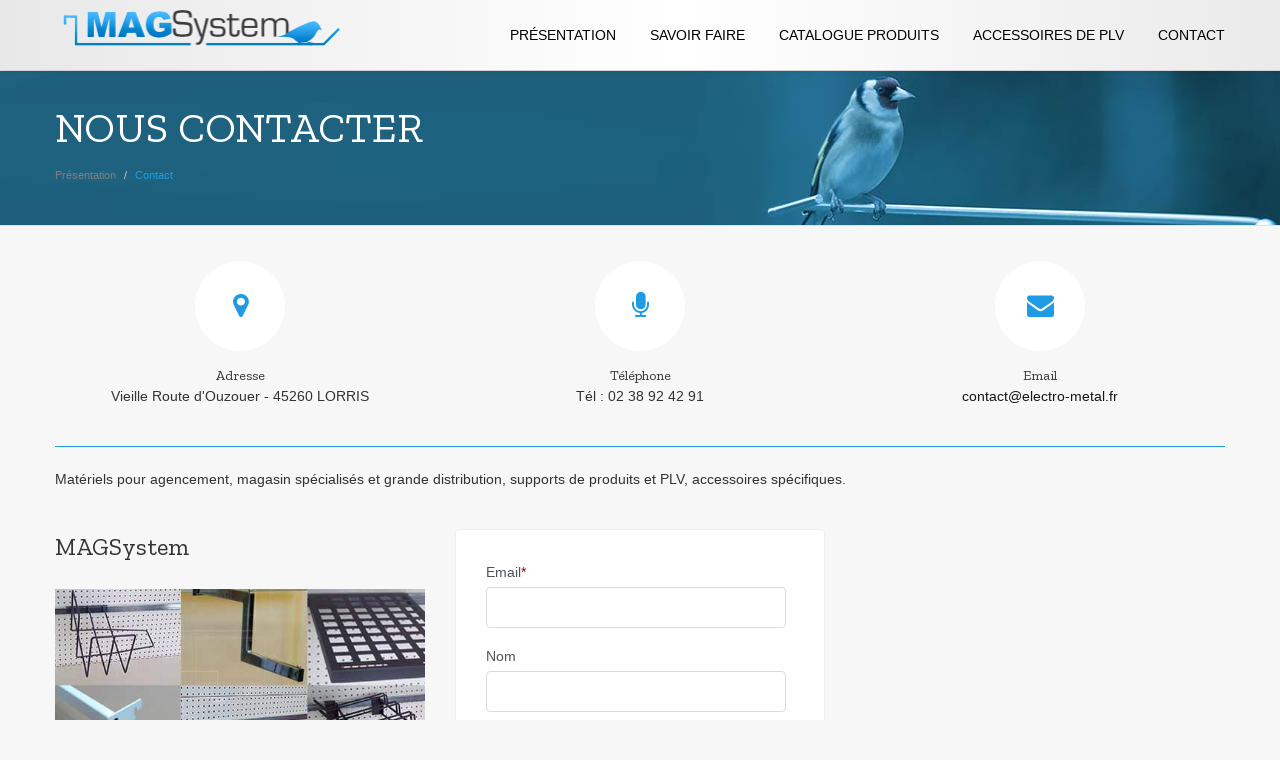

--- FILE ---
content_type: text/html; charset=UTF-8
request_url: https://mag-system.com/mag-system-fabrication-accessoires-magasins.php
body_size: 4715
content:
<!DOCTYPE html>
<html lang="fr">
    <head>
        <meta charset="utf-8">
       <title>Contact et renseignements Mag System, agencement de magasins loiret, accessoires et matériels grande distribution, fabricant PLV dans le Loiret (45).</title>
<META NAME="description" CONTENT="Mag System est spécialisée depuis plus de 10 ans dans la fabrication, la vente d'accessoires et matériels d'agencement pour la Grande Distribution. Broches, accessoires habillement, barres de charge, barres penderie, supports spécifiques.">
<META NAME="author" CONTENT="Virtualtech">
<META NAME="language" CONTENT="fr">
<META NAME="publisher" CONTENT=" Virtualtech ">
<META NAME="copyright" CONTENT=" Virtualtech ">
<META NAME="keywords" CONTENT="mag system, agencement magasin, plv, tete de gondole, pack board, presentoir magasin, installation magasin, grande distribution, chaines de bricolage, mag system loiret, agencement magasin loiret, plv loiret, tete de gondole loiret, pack board loiret, fourniture d'agencement loiret, presentoir magasin loiret, installation magasin loiret, accessoires magasin loiret, grande distribution loiret, chaines de bricolage loiret, mag system 45, agencement magasin 45, plv 45, tete de gondole 45, pack board 45, fourniture d'agencement 45, presentoir magasin 45, installation magasin 45, accessoires magasin 45, grande distribution 45, chaines de bricolage 45, agencement magasin, plv, tete de gondole, pack board, fourniture d'agencement, présentoir magasin, installation magasin, accessoires magasin, grande distribution, chaines de bricolage.">
<META NAME="page-topic" CONTENT="general">
<META NAME="audience" CONTENT="Tous">
<META NAME="expires" CONTENT="NEVER">
<META NAME="page-type" CONTENT="general">
<META NAME="robots" CONTENT="INDEX,FOLLOW">
<META NAME ="identifier-url" CONTENT="http://www.mag-system.com">
<META NAME="revisit-after" CONTENT="15 days">
        <meta http-equiv="X-UA-Compatible" content="IE=edge">
        <meta name="viewport" content="width=device-width, initial-scale=1.0">
        <!-- Favicon -->
        <link rel="shortcut icon" href="img/favicon.ico">
        <!-- Font -->
        <link rel="stylesheet" href="http://fonts.googleapis.com/css?family=Arimo:300,400,700,400italic,700italic">
        <link href="http://fonts.googleapis.com/css?family=Oswald:400,300,700" rel="stylesheet" type="text/css">
        <!-- Font Awesome Icons -->
        <link href="css/font-awesome.min.css" rel="stylesheet" type="text/css">
        <!-- Bootstrap core CSS -->
        <link href="css/bootstrap.min.css" rel="stylesheet">
        <link href="css/hover-dropdown-menu.css" rel="stylesheet">
        <!-- Icomoon Icons -->
        <link href="css/icons.css" rel="stylesheet">
        <!-- Revolution Slider -->
        <link href="css/revolution-slider.css" rel="stylesheet">
        <link href="rs-plugin/css/settings.css" rel="stylesheet">
        <!-- Animations -->
        <link href="css/animate.min.css" rel="stylesheet">

        <!-- Owl Carousel Slider -->
        <link href="css/owl/owl.carousel.css" rel="stylesheet">
        <link href="css/owl/owl.theme.css" rel="stylesheet">
        <link href="css/owl/owl.transitions.css" rel="stylesheet">
        <!-- PrettyPhoto Popup -->
        <link href="css/prettyPhoto.css" rel="stylesheet">
        <!-- Custom Style -->
        <link href="css/style.css" rel="stylesheet">
		<link href="css/responsive.css" rel="stylesheet">
        <!-- Color Scheme -->
        <link href="css/color.css" rel="stylesheet">
   
<script src="//ajax.googleapis.com/ajax/libs/jquery/1.11.1/jquery.min.js"></script>

<script src="cfgen-form-1/js/form.js"></script>
<link href="cfgen-form-1/css/form.css" rel="stylesheet" type="text/css">
    </head>
    <body>
        <div id="page">		
			<!-- Page Loader -->
			<div id="pageloader">
				<div class="loader-item fa fa-spin text-color"></div>
			</div>           
			<!-- Sticky Navbar -->
			 <header id="sticker" class="sticky-navigation dark-header">
				<!-- Sticky Menu -->
				<div class="sticky-menu relative">
					<!-- navbar -->
					<div class="navbar navbar-default navbar-bg-light" role="navigation">
						<div class="container">
							<div class="row">
								<div class="col-md-12">
									<div class="navbar-header">
									<!-- Button For Responsive toggle -->
									<button type="button" class="navbar-toggle" data-toggle="collapse" data-target=".navbar-collapse">
									<span class="sr-only">Toggle navigation</span> 
									<span class="icon-bar"></span> 
									<span class="icon-bar"></span> 
									<span class="icon-bar"></span></button> 
									<!-- Logo -->
									 
									<a class="navbar-brand" href="index.html">
										<img src="img/logo.png" alt="Site Logo" width="602" height="116" class="site_logo" />
									</a></div>
									<!-- Navbar Collapse -->
									<div class="navbar-collapse collapse">
									  <!-- nav -->
									  <ul class="nav navbar-nav">
									    <!-- Home  Mega Menu -->
									    <li class="mega-menu"> <a href="index.html">Présentation</a></li>
									    <!-- Mega Menu Ends -->
									    <!-- Pages Mega Menu -->
									    <li class="mega-menu"> <a href="accessoires-materiel-agencement-magasins.htm">Savoir Faire</a>
									      <!-- Home Mage Menu grids Begins -->
									      <!-- Ends Home Mage Menu Block -->
								        </li>
									    <!-- Pages Menu Ends -->
									    <!-- Portfolio Menu -->
									    <li> <a href="catalogue2017.pdf" target="_blank">Catalogue produits</a>
									      <!-- Ends Portfolio Single Block -->
									      <!-- Portfolio Dropdown Menu -->
								        </li>
									    <!-- Portfolio Menu -->
									    <!-- Shop Menu -->
									    <li> <a href="accessoires-agencement-grande-distribution.htm">Accessoires de PLV</a>
									      <!-- Ends Shop Single Block -->
									      <!-- Ends Shop Dropdown Menu -->
								        </li>
									    <!-- Ends Shop Menu -->
									    <!-- Features Menu -->
									    <!-- Ends Video Background Block -->
									    <!-- Ends Features Dropdown Menu -->
									    <!-- Ends Features Menu -->
									    <!-- Ends Blog Timeline Block -->
									    <!-- Blog Dropdown Menu -->
									    <!-- Blog Menu -->
									    <!-- Contact Block -->
									    <li> <a href="mag-system-fabrication-accessoires-magasins.php">Contact</a>
									      <!-- Shortcodes Mega Menu grids Begins -->
									      <!-- Ends Shortcode Mage Menu Block -->
									      <!-- Right nav -->
									      <!-- Header Search Content -->
								        </li>
								      </ul>
								  </div>
									<!-- /.navbar-collapse -->
								</div>
								<!-- /.col-md-12 -->
							</div>
							<!-- /.row -->
						</div>
						<!-- /.container -->
					</div>
					<!-- navbar -->
				</div>
				 <!-- Sticky Menu -->
			</header>
			<!-- haut de section titre -->
            <div class="page-header">
            <div class="container">
                <h1 class="title">NOUS CONTACTER</h1>
            </div>
            <div class="breadcrumb-box">
                <div class="container">
                    <ul class="breadcrumb">
                        <li>
                            <a href="index.html">Présentation</a>
                        </li>
                        <li class="active">Contact</li>
                        
                    </ul>
                </div>
            </div>
        </div>
			<!-- fin de section titre -->
            <section id="contact-us" class="page-section">
                <div class="container">
					<div class="row">
                        <div class="col-md-12 contact-info">
							<div class="row text-center">
								<address class="col-sm-4 col-md-4">
									<i class="fa fa-map-marker i-9x icons-circle text-color light-bg hover-black"></i>
									<div class="title">Adresse</div>
									

Vieille Route d'Ouzouer - 45260 LORRIS

								</address>
								<address class="col-sm-4 col-md-4">
									<i class="fa fa-microphone i-9x icons-circle text-color light-bg hover-black"></i>
									<div class="title">Téléphone</div>
									<div>Tél :  02 38 92 42 91</div>
								</address>
								<address class="col-sm-4 col-md-4">
									<i class="fa fa-envelope i-9x icons-circle text-color light-bg hover-black"></i>
									<div class="title">Email</div>
									<div><a href="mailto:contact@electro-metal.fr">contact@electro-metal.fr</a></div>
								</address>
							</div>
							<hr>
                            <p>Matériels pour agencement, magasin spécialisés et grande distribution, supports de produits et PLV, accessoires spécifiques. </p>
							<br />
						</div>
					</div>
					<div class="row">
						<div class="col-md-4 opacity">
							<h4>MAGSystem</h4>
                            <img src="img/img-contact.jpg" width="500" height="350" alt="" /><br>
                            <br>
                        <img src="img/broches.jpg" width="100%" height="326">						</div>
						<div class="col-md-4">
						  <div class="cfgen-form-container" id="cfgen-form-1">
						    <div class="cfgen-form-content">
						      <div class="cfgen-e-c">
						        <label class="cfgen-label" id="cfgen-element-1-3-label" ><span class="cfgen-label-value">Email</span><span class="cfgen-required">*</span></label>
						        <div class="cfgen-e-set" id="cfgen-element-1-3-set-c">
						          <div class="cfgen-input-group" id="cfgen-element-1-3-inputgroup-c">
						            <div class="cfgen-input-c" id="cfgen-element-1-3-input-c">
						              <input type="text" class="cfgen-type-email cfgen-form-value " name="cfgen-element-1-3" id="cfgen-element-1-3">
					                </div>
					              </div>
					            </div>
						        <div class="cfgen-clear"></div>
					          </div>
						      <div class="cfgen-e-c">
						        <label class="cfgen-label" id="cfgen-element-1-7-label" ><span class="cfgen-label-value">Nom</span></label>
						        <div class="cfgen-e-set" id="cfgen-element-1-7-set-c">
						          <div class="cfgen-input-group" id="cfgen-element-1-7-inputgroup-c">
						            <div class="cfgen-input-c" id="cfgen-element-1-7-input-c">
						              <input type="text" class="cfgen-type-text cfgen-form-value " name="cfgen-element-1-7" id="cfgen-element-1-7">
					                </div>
					              </div>
					            </div>
						        <div class="cfgen-clear"></div>
					          </div>
						      <div class="cfgen-e-c">
						        <label class="cfgen-label" id="cfgen-element-1-10-label" ><span class="cfgen-label-value">Téléphone</span></label>
						        <div class="cfgen-e-set" id="cfgen-element-1-10-set-c">
						          <div class="cfgen-input-group" id="cfgen-element-1-10-inputgroup-c">
						            <div class="cfgen-input-c" id="cfgen-element-1-10-input-c">
						              <input type="text" class="cfgen-type-text cfgen-form-value " name="cfgen-element-1-10" id="cfgen-element-1-10">
					                </div>
					              </div>
					            </div>
						        <div class="cfgen-clear"></div>
					          </div>
						      <div class="cfgen-e-c">
						        <label class="cfgen-label" id="cfgen-element-1-4-label" ><span class="cfgen-label-value">Votre message</span></label>
						        <div class="cfgen-e-set" id="cfgen-element-1-4-set-c">
						          <div class="cfgen-input-group" id="cfgen-element-1-4-inputgroup-c">
						            <div class="cfgen-input-c" id="cfgen-element-1-4-input-c">
						              <textarea class="cfgen-type-textarea cfgen-form-value " name="cfgen-element-1-4" id="cfgen-element-1-4"></textarea>
					                </div>
					              </div>
					            </div>
						        <div class="cfgen-clear"></div>
					          </div>
						      <div class="cfgen-e-c">
						        <label class="cfgen-label" id="cfgen-element-1-12-label" ><span class="cfgen-label-value">Saisissez le code ci-dessous</span></label>
						        <div class="cfgen-e-set" id="cfgen-element-1-12-set-c">
						          <div class="cfgen-captcha-c"> <img src="cfgen-form-1/inc/captcha.php" class="cfgen-captcha-img" alt="" ><img src="cfgen-form-1/img/captcha-refresh.png" class="cfgen-captcha-refresh" alt=""> </div>
						          <div class="cfgen-input-group" id="cfgen-element-1-12-inputgroup-c">
						            <div class="cfgen-input-c" id="cfgen-element-1-12-input-c">
						              <input type="text" name="cfgen-element-1-12" id="cfgen-element-1-12" class="cfgen-captcha-input">
					                </div>
					              </div>
					            </div>
						        <div class="cfgen-clear"></div>
					          </div>
						      <div class="cfgen-e-c">
						        <div class="cfgen-e-set" id="cfgen-element-1-5-set-c">
						          <div class="cfgen-input-group" id="cfgen-element-1-5-inputgroup-c">
						            <div class="cfgen-input-c" id="cfgen-element-1-5-input-c">
						              <input type="submit" class="cfgen-submit" name="cfgen-element-1-5" id="cfgen-element-1-5" value="Envoyer">
					                </div>
					              </div>
					            </div>
					          </div>
						      <div class="cfgen-loading"></div>
					        </div>
						    <!-- cfgen-form-content -->
					      </div>
						</div>						
						<div class="col-md-4">
							<iframe src="https://www.google.com/maps/embed?pb=!1m18!1m12!1m3!1d2675.980789161544!2d2.50904325192904!3d47.87869917910166!2m3!1f0!2f0!3f0!3m2!1i1024!2i768!4f13.1!3m3!1m2!1s0x47e56fc95dbdb5e3%3A0x54110ea49fb9a842!2sVieille+Route+d&#39;Ouzouer%2C+45260+Lorris!5e0!3m2!1sfr!2sfr!4v1500365274903" width="100%" height="700" frameborder="0" style="border:0" allowfullscreen></iframe>
						</div><!-- map -->
				</div>
            </section>
            <!-- about-us-->
            
            <!-- feature-section -->
			
			<!-- call to action -->
            
            <!-- additional -->
            
			<!-- fun facts -->
            
            <!-- Features -->
            
            <!-- screenshots -->
            
			<!-- call to action -->
            
            <!-- pricing -->
			
            <!-- video -->
            <section id="clients" class="page-section light-bg">
               <div class="image-bg content-in fixed" data-background="img/bgplv.jpg">
                <div class="overlay-half-dark"></div>
                </div>
                <div class="container">
                    
                    <div class="row" data-animation="fadeInUp">
                        <div class="col-md-12 text-center">
                            <div class="owl-carousel navigation-1" data-pagination="false" data-items="6" data-autoplay="true" data-navigation="true">		
                                <a href="#"><img src="img/vignettes/magsystem1.jpg" width="170" height="170" alt=""></a>
                                <a href="#"><img src="img/vignettes/magsystem2.jpg" width="170" height="170" alt=""></a>
                                <a href="#"><img src="img/vignettes/magsystem3.jpg" width="170" height="170" alt=""></a>
                                <a href="#"><img src="img/vignettes/magsystem4.jpg" width="170" height="170" alt=""></a>
                                <a href="#"><img src="img/vignettes/magsystem5.jpg" width="170" height="170" alt=""></a>
                                <a href="#"><img src="img/vignettes/magsystem6.jpg" width="170" height="170" alt=""></a>
                                <a href="#"><img src="img/vignettes/magsystem7.jpg" width="170" height="170" alt=""></a>
                                <a href="#"><img src="img/vignettes/magsystem8.jpg" width="170" height="170" alt=""></a>
                            </div>
                        </div>
                    </div>
                </div>
            </section>
            <!-- clients -->
            <section id="call-to-action-end" class="page-section no-pad bg-color">
				
			</section>
			<!-- call to action -->
            <footer id="footer">
                <div class="footer-widget">
                    <div class="container">
                        <div class="row">
                            <div class="col-xs-12 col-sm-6 col-md-3 widget bottom-xs-pad-20">
                                <div class="widget-title">
                                    <!-- Title -->
                                    <h3 class="title">MAG SYSTEM</h3>
                                </div>
                                <!-- Text -->
                                <p> MAG System -                Vieille Route d'Ouzouer - 45260 LORRIS </p>
                                <p> Tél. : 02 38 87 28 78 </p>
                                <p> Email : <a href="mailto:contact@mag-system.com">contact@mag-system.com</a></p>
                            </div>
                            <div class="col-xs-12 col-sm-6 col-md-3 widget bottom-xs-pad-20">
                              <div class="widget-title">
                                <!-- Title -->
                                <h3 class="title">LIENS</h3>
                              </div>
                              <nav>
                                <ul>
                                  <!-- List Items -->
                                  <li> <a href="index.html">Présentation</a></li>
                                  <!-- Mega Menu Ends -->
                                  <!-- Pages Mega Menu -->
                                  <li > <a href="accessoires-materiel-agencement-magasins.htm">Savoir Faire</a>
                                    <!-- Home Mage Menu grids Begins -->
                                    <!-- Ends Home Mage Menu Block -->
                                  </li>
                                  <!-- Pages Menu Ends -->
                                  <!-- Portfolio Menu -->
                                  <li> <a href="catalogue2017.pdf">Catalogue produits</a>
                                    <!-- Ends Portfolio Single Block -->
                                    <!-- Portfolio Dropdown Menu -->
                                  </li>
                                  <!-- Portfolio Menu -->
                                  <!-- Shop Menu -->
                                  <li> <a href="accessoires-agencement-grande-distribution.htm">Accessoires de PLV</a>
                                    <!-- Ends Shop Single Block -->
                                    <!-- Ends Shop Dropdown Menu -->
                                  </li>
                                  <!-- Ends Shop Menu -->
                                  <!-- Features Menu -->
                                  <!-- Ends Video Background Block -->
                                  <!-- Ends Features Dropdown Menu -->
                                  <!-- Ends Features Menu -->
                                  <!-- Ends Blog Timeline Block -->
                                  <!-- Blog Dropdown Menu -->
                                  <!-- Blog Menu -->
                                  <!-- Contact Block -->
                                  <li> <a href="mag-system-fabrication-accessoires-magasins.php">Contact</a></li>
                                </ul>
                              </nav>
                              <nav> </nav>
                            </div>
                            <div class="col-xs-12 col-sm-6 col-md-6 widget">
                              <nav>
                                  <ul class="footer-blog">
                                        <!-- List Items -->
                                    <img src="img/magsystem-materiel-broche-rayon.jpg" width="100%" height="auto">
                                  </ul>
                                </nav>
                            </div>
                            
                            <!-- .newsletter -->
                        </div>
                    </div>
                </div>
                <!-- footer-top -->
                <div class="copyright">
                    <div class="container">
                        <div class="row">
                            <!-- Copyrights -->
                            <div class="col-xs-10 col-sm-6 col-md-6"> Création Virtualtech.fr -                                <!-- Terms Link -->
                                <a href="infos-legales-mag-system.htm">Mentions légales</a><a href="#"></a>
                            </div>
                            <div class="col-xs-2  col-sm-6 col-md-6 text-right page-scroll gray-bg icons-circle i-3x">
                                <!-- Goto Top -->
                                <a href="#page">
                                <i class="glyphicon glyphicon-arrow-up"></i>
                                </a>
                            </div>
                        </div>
                    </div>
                </div>
                <!-- footer-bottom -->
            </footer>
            <!-- footer -->
        </div>
        <!-- page -->
        <!-- Scripts -->
        <script async src="http://s.ytimg.com/yts/jsbin/www-widgetapi-vflr-TgN1/www-widgetapi.js" id="www-widgetapi-script" type="text/javascript"></script><script id="YTAPI" src="http://www.youtube.com/player_api"></script><script type="text/javascript" src="js/jquery.min.js"></script>
        <script type="text/javascript" src="js/bootstrap.min.js"></script>
        <!-- Menu jQuery plugin -->
        <script type="text/javascript" src="js/hover-dropdown-menu.js"></script>
        <!-- Menu jQuery Bootstrap Addon -->	
        <script type="text/javascript" src="js/jquery.hover-dropdown-menu-addon.js"></script>	
        <!-- Scroll Top Menu -->
        <script type="text/javascript" src="js/jquery.easing.1.3.js"></script>
        <!-- Sticky Menu -->	
        <script type="text/javascript" src="js/jquery.sticky.js"></script>
        <!-- Bootstrap Validation -->
        <script type="text/javascript" src="js/bootstrapValidator.min.js"></script>	
        <!-- Revolution Slider -->
        <script type="text/javascript" src="rs-plugin/js/jquery.themepunch.tools.min.js"></script>   
        <script type="text/javascript" src="rs-plugin/js/jquery.themepunch.revolution.min.js"></script>
        <script type="text/javascript" src="js/revolution-custom.js"></script>
        <!-- Portfolio Filter -->
        <script type="text/javascript" src="js/jquery.mixitup.min.js"></script>
        <!-- Animations -->
        <script type="text/javascript" src="js/jquery.appear.js"></script>
        <script type="text/javascript" src="js/effect.js"></script>
        <!-- Owl Carousel Slider -->
        <script type="text/javascript" src="js/owl.carousel.min.js"></script>
        <!-- Pretty Photo Popup -->
        <script type="text/javascript" src="js/jquery.prettyPhoto.js"></script>
        <!-- Parallax BG -->
        <script type="text/javascript" src="js/jquery.parallax-1.1.3.js"></script>
        <!-- Fun Factor / Counter -->
        <script type="text/javascript" src="js/jquery.countTo.js"></script>
        <!-- PieChart -->
        <script type="text/javascript" src="js/jquery.easypiechart.min.js"></script>
        <!-- Twitter Feed -->
        <script type="text/javascript" src="js/tweet/carousel.js"></script>
        <script type="text/javascript" src="js/tweet/scripts.js"></script>
        <script type="text/javascript" src="js/tweet/tweetie.min.js"></script>
        <!-- Background Video -->
        <script type="text/javascript" src="js/retina.min.js"></script>
		<script type="text/javascript" src="js/jquery.mb.YTPlayer.js"></script>
        <!-- Custom Js Code -->
        <script type="text/javascript" src="js/custom.js"></script>
        <!-- Scripts -->
    </body>
</html>

--- FILE ---
content_type: text/css
request_url: https://mag-system.com/css/icons.css
body_size: 32881
content:
@font-face {
    font-family: icomoon;
    src: url(../fonts/icomoon.eot?981avy);
    src: url(../fonts/icomoon.eot?#iefix981avy) format('embedded-opentype'), url(../fonts/icomoon.woff?981avy) format('woff'), url(../fonts/icomoon.ttf?981avy) format('truetype'), url(../fonts/icomoon.svg?981avy#icomoon) format('svg');
    font-weight: 400;
    font-style: normal
}

[class*=" icon-"],
[class^=icon-] {
    font-family: icomoon;
    speak: none;
    font-style: normal;
    font-weight: bold;
    font-variant: normal;
    text-transform: none;
    line-height: 1;
    -webkit-font-smoothing: antialiased;
    -moz-osx-font-smoothing: grayscale;
	background-color:#1f9be3;
	color:#FFF !important;
	padding:5px !important;
	border-radius:5px;
}

.icon-earth:before {
    content: "\e600"
}

.icon-clock:before {
    content: "\e601"
}

.icon-minus:before {
    content: "\e602"
}

.icon-plus:before {
    content: "\e603"
}

.icon-cancel:before {
    content: "\e604"
}

.icon-question:before {
    content: "\e605"
}

.icon-comment:before {
    content: "\e606"
}

.icon-chat:before {
    content: "\e607"
}

.icon-speaker:before {
    content: "\e608"
}

.icon-heart:before {
    content: "\e609"
}

.icon-list:before {
    content: "\e60a"
}

.icon-edit:before {
    content: "\e60b"
}

.icon-trash:before {
    content: "\e60c"
}

.icon-briefcase:before {
    content: "\e60d"
}

.icon-newspaper:before {
    content: "\e60e"
}

.icon-calendar:before {
    content: "\e60f"
}

.icon-inbox:before {
    content: "\e610"
}

.icon-facebook:before {
    content: "\e611"
}

.icon-googleplus:before {
    content: "\e612"
}

.icon-instagram:before {
    content: "\e613"
}

.icon-contrast:before {
    content: "\e614"
}

.icon-brightness:before {
    content: "\e615"
}

.icon-user:before {
    content: "\e616"
}

.icon-users:before {
    content: "\e617"
}

.icon-sent:before {
    content: "\e618"
}

.icon-archive:before {
    content: "\e619"
}

.icon-desktop:before {
    content: "\e61a"
}

.icon-reply:before {
    content: "\e61b"
}

.icon-popup:before {
    content: "\e61c"
}

.icon-grid:before {
    content: "\e61d"
}

.icon-email:before {
    content: "\e61e"
}

.icon-tag:before {
    content: "\e61f"
}

.icon-film:before {
    content: "\e620"
}

.icon-share:before {
    content: "\e621"
}

.icon-picture:before {
    content: "\e622"
}

.icon-frame:before {
    content: "\e623"
}

.icon-wand:before {
    content: "\e624"
}

.icon-mobile:before {
    content: "\e625"
}

.icon-crop:before {
    content: "\e626"
}

.icon-marquee:before {
    content: "\e627"
}

.icon-locked:before {
    content: "\e628"
}

.icon-pin:before {
    content: "\e629"
}

.icon-zoomin:before {
    content: "\e62a"
}

.icon-zoomout:before {
    content: "\e62b"
}

.icon-search:before {
    content: "\e62c"
}

.icon-home:before {
    content: "\e62d"
}

.icon-cart:before {
    content: "\e62e"
}

.icon-camera:before {
    content: "\e62f"
}

.icon-compass:before {
    content: "\e630"
}

.icon-cloud:before {
    content: "\e631"
}

.icon-warning:before {
    content: "\e632"
}

.icon-cloud2:before {
    content: "\e633"
}

.icon-locked2:before {
    content: "\e634"
}

.icon-inbox2:before {
    content: "\e635"
}

.icon-comment2:before {
    content: "\e636"
}

.icon-mic:before {
    content: "\e637"
}

.icon-envelope:before {
    content: "\e638"
}

.icon-briefcase2:before {
    content: "\e639"
}

.icon-cart2:before {
    content: "\e63a"
}

.icon-contrast2:before {
    content: "\e63b"
}

.icon-clock3:before {
    content: "\e63c"
}

.icon-user2:before {
    content: "\e63d"
}

.icon-cog:before {
    content: "\e63e"
}

.icon-music:before {
    content: "\e63f"
}

.icon-twitter:before {
    content: "\e640"
}

.icon-pencil:before {
    content: "\e641"
}

.icon-frame2:before {
    content: "\e642"
}

.icon-switch:before {
    content: "\e643"
}

.icon-star:before {
    content: "\e644"
}

.icon-key:before {
    content: "\e645"
}

.icon-chart:before {
    content: "\e646"
}

.icon-apple:before {
    content: "\e647"
}

.icon-file:before {
    content: "\e648"
}

.icon-plus2:before {
    content: "\e649"
}

.icon-minus2:before {
    content: "\e64a"
}

.icon-picture2:before {
    content: "\e64b"
}

.icon-folder:before {
    content: "\e64c"
}

.icon-camera2:before {
    content: "\e64d"
}

.icon-search2:before {
    content: "\e64e"
}

.icon-dribbble:before {
    content: "\e64f"
}

.icon-forrst:before {
    content: "\e650"
}

.icon-feed:before {
    content: "\e651"
}

.icon-blocked:before {
    content: "\e652"
}

.icon-target:before {
    content: "\e653"
}

.icon-play:before {
    content: "\e654"
}

.icon-pause:before {
    content: "\e655"
}

.icon-bug:before {
    content: "\e656"
}

.icon-console:before {
    content: "\e657"
}

.icon-film2:before {
    content: "\e658"
}

.icon-type:before {
    content: "\e659"
}

.icon-home4:before {
    content: "\e65a"
}

.icon-earth2:before {
    content: "\e65b"
}

.icon-location:before {
    content: "\e65c"
}

.icon-info:before {
    content: "\e65d"
}

.icon-eye:before {
    content: "\e65e"
}

.icon-heart2:before {
    content: "\e65f"
}

.icon-bookmark:before {
    content: "\e660"
}

.icon-wrench:before {
    content: "\e661"
}

.icon-calendar2:before {
    content: "\e662"
}

.icon-window:before {
    content: "\e663"
}

.icon-monitor:before {
    content: "\e664"
}

.icon-mobile3:before {
    content: "\e665"
}

.icon-droplet:before {
    content: "\e666"
}

.icon-mouse:before {
    content: "\e667"
}

.icon-refresh:before {
    content: "\e668"
}

.icon-location3:before {
    content: "\e669"
}

.icon-tag2:before {
    content: "\e66a"
}

.icon-phone:before {
    content: "\e66b"
}

.icon-star2:before {
    content: "\e66c"
}

.icon-pointer:before {
    content: "\e66d"
}

.icon-thumbsup:before {
    content: "\e66e"
}

.icon-thumbsdown:before {
    content: "\e66f"
}

.icon-headphones:before {
    content: "\e670"
}

.icon-move:before {
    content: "\e671"
}

.icon-checkmark:before {
    content: "\e672"
}

.icon-cancel2:before {
    content: "\e673"
}

.icon-skype:before {
    content: "\e674"
}

.icon-gift:before {
    content: "\e675"
}

.icon-cone:before {
    content: "\e676"
}

.icon-alarm:before {
    content: "\e677"
}

.icon-coffee:before {
    content: "\e678"
}

.icon-basket:before {
    content: "\e679"
}

.icon-flag:before {
    content: "\e67a"
}

.icon-ipod:before {
    content: "\e67b"
}

.icon-trashcan:before {
    content: "\e67c"
}

.icon-bolt:before {
    content: "\e67d"
}

.icon-ampersand:before {
    content: "\e67e"
}

.icon-compass3:before {
    content: "\e67f"
}

.icon-list3:before {
    content: "\e680"
}

.icon-grid2:before {
    content: "\e681"
}

.icon-volume:before {
    content: "\e682"
}

.icon-volume2:before {
    content: "\e683"
}

.icon-stats:before {
    content: "\e684"
}

.icon-target2:before {
    content: "\e685"
}

.icon-forward:before {
    content: "\e686"
}

.icon-paperclip:before {
    content: "\e687"
}

.icon-keyboard:before {
    content: "\e688"
}

.icon-crop2:before {
    content: "\e689"
}

.icon-floppy:before {
    content: "\e68a"
}

.icon-filter:before {
    content: "\e68b"
}

.icon-trophy:before {
    content: "\e68c"
}

.icon-diary:before {
    content: "\e68d"
}

.icon-addressbook:before {
    content: "\e68e"
}

.icon-stop:before {
    content: "\e68f"
}

.icon-smiley:before {
    content: "\e690"
}

.icon-shit:before {
    content: "\e691"
}

.icon-bookmark2:before {
    content: "\e692"
}

.icon-camera3:before {
    content: "\e693"
}

.icon-lamp:before {
    content: "\e694"
}

.icon-disk:before {
    content: "\e695"
}

.icon-button:before {
    content: "\e696"
}

.icon-database:before {
    content: "\e697"
}

.icon-creditcard:before {
    content: "\e698"
}

.icon-atom:before {
    content: "\e699"
}

.icon-winsows:before {
    content: "\e69a"
}

.icon-target3:before {
    content: "\e69b"
}

.icon-battery:before {
    content: "\e69c"
}

.icon-code:before {
    content: "\e69d"
}

.icon-sunrise:before {
    content: "\e69e"
}

.icon-sun:before {
    content: "\e69f"
}

.icon-moon:before {
    content: "\e6a0"
}

.icon-sun2:before {
    content: "\e6a1"
}

.icon-windy:before {
    content: "\e6a2"
}

.icon-wind:before {
    content: "\e6a3"
}

.icon-snowflake:before {
    content: "\e6a4"
}

.icon-cloudy:before {
    content: "\e6a5"
}

.icon-cloud3:before {
    content: "\e6a6"
}

.icon-weather:before {
    content: "\e6a7"
}

.icon-weather2:before {
    content: "\e6a8"
}

.icon-weather3:before {
    content: "\e6a9"
}

.icon-lines:before {
    content: "\e6aa"
}

.icon-cloud4:before {
    content: "\e6ab"
}

.icon-lightning:before {
    content: "\e6ac"
}

.icon-lightning2:before {
    content: "\e6ad"
}

.icon-rainy:before {
    content: "\e6ae"
}

.icon-rainy2:before {
    content: "\e6af"
}

.icon-windy2:before {
    content: "\e6b0"
}

.icon-windy3:before {
    content: "\e6b1"
}

.icon-snowy:before {
    content: "\e6b2"
}

.icon-snowy2:before {
    content: "\e6b3"
}

.icon-snowy3:before {
    content: "\e6b4"
}

.icon-weather4:before {
    content: "\e6b5"
}

.icon-cloudy2:before {
    content: "\e6b6"
}

.icon-cloud5:before {
    content: "\e6b7"
}

.icon-lightning3:before {
    content: "\e6b8"
}

.icon-sun3:before {
    content: "\e6b9"
}

.icon-moon2:before {
    content: "\e6ba"
}

.icon-cloudy3:before {
    content: "\e6bb"
}

.icon-cloud6:before {
    content: "\e6bc"
}

.icon-cloud7:before {
    content: "\e6bd"
}

.icon-lightning4:before {
    content: "\e6be"
}

.icon-rainy3:before {
    content: "\e6bf"
}

.icon-rainy4:before {
    content: "\e6c0"
}

.icon-windy4:before {
    content: "\e6c1"
}

.icon-windy5:before {
    content: "\e6c2"
}

.icon-snowy4:before {
    content: "\e6c3"
}

.icon-snowy5:before {
    content: "\e6c4"
}

.icon-weather5:before {
    content: "\e6c5"
}

.icon-cloudy4:before {
    content: "\e6c6"
}

.icon-lightning5:before {
    content: "\e6c7"
}

.icon-thermometer:before {
    content: "\e6c8"
}

.icon-compass4:before {
    content: "\e6c9"
}

.icon-none:before {
    content: "\e6ca"
}

.icon-Celsius:before {
    content: "\e6cb"
}

.icon-Fahrenheit:before {
    content: "\e6cc"
}

.icon-store:before {
    content: "\e6cd"
}

.icon-out:before {
    content: "\e6ce"
}

.icon-in:before {
    content: "\e6cf"
}

.icon-in-alt:before {
    content: "\e6d0"
}

.icon-home5:before {
    content: "\e6d1"
}

.icon-lightbulb:before {
    content: "\e6d2"
}

.icon-anchor:before {
    content: "\e6d3"
}

.icon-feather:before {
    content: "\e6d4"
}

.icon-expand:before {
    content: "\e6d5"
}

.icon-maximize:before {
    content: "\e6d6"
}

.icon-search3:before {
    content: "\e6d7"
}

.icon-zoomin2:before {
    content: "\e6d8"
}

.icon-zoomout2:before {
    content: "\e6d9"
}

.icon-add:before {
    content: "\e6da"
}

.icon-subtract:before {
    content: "\e6db"
}

.icon-exclamation:before {
    content: "\e6dc"
}

.icon-question2:before {
    content: "\e6dd"
}

.icon-close:before {
    content: "\e6de"
}

.icon-cmd:before {
    content: "\e6df"
}

.icon-forbid:before {
    content: "\e6e0"
}

.icon-book:before {
    content: "\e6e1"
}

.icon-spinner:before {
    content: "\e6e2"
}

.icon-play4:before {
    content: "\e6e3"
}

.icon-stop3:before {
    content: "\e6e4"
}

.icon-pause3:before {
    content: "\e6e5"
}

.icon-forward4:before {
    content: "\e6e6"
}

.icon-rewind:before {
    content: "\e6e7"
}

.icon-sound:before {
    content: "\e6e8"
}

.icon-sound-alt:before {
    content: "\e6e9"
}

.icon-soundoff:before {
    content: "\e6ea"
}

.icon-task:before {
    content: "\e6eb"
}

.icon-inbox3:before {
    content: "\e6ec"
}

.icon-inbox-alt:before {
    content: "\e6ed"
}

.icon-envelope2:before {
    content: "\e6ee"
}

.icon-compose:before {
    content: "\e6ef"
}

.icon-newspaper2:before {
    content: "\e6f0"
}

.icon-newspaper-alt:before {
    content: "\e6f1"
}

.icon-clipboard:before {
    content: "\e6f2"
}

.icon-calendar3:before {
    content: "\e6f3"
}

.icon-hyperlink:before {
    content: "\e6f4"
}

.icon-trash2:before {
    content: "\e6f5"
}

.icon-trash-alt:before {
    content: "\e6f6"
}

.icon-grid3:before {
    content: "\e6f7"
}

.icon-grid-alt:before {
    content: "\e6f8"
}

.icon-menu:before {
    content: "\e6f9"
}

.icon-list4:before {
    content: "\e6fa"
}

.icon-gallery:before {
    content: "\e6fb"
}

.icon-calculator:before {
    content: "\e6fc"
}

.icon-windows:before {
    content: "\e6fd"
}

.icon-browser:before {
    content: "\e6fe"
}

.icon-alarm2:before {
    content: "\e6ff"
}

.icon-clock4:before {
    content: "\e700"
}

.icon-attachment:before {
    content: "\e701"
}

.icon-settings:before {
    content: "\e702"
}

.icon-portfolio:before {
    content: "\e703"
}

.icon-user3:before {
    content: "\e704"
}

.icon-users2:before {
    content: "\e705"
}

.icon-heart3:before {
    content: "\e706"
}

.icon-chat2:before {
    content: "\e707"
}

.icon-comments:before {
    content: "\e708"
}

.icon-screen:before {
    content: "\e709"
}

.icon-iphone:before {
    content: "\e70a"
}

.icon-ipad:before {
    content: "\e70b"
}

.icon-forkandspoon:before {
    content: "\e70c"
}

.icon-forkandknife:before {
    content: "\e70d"
}

.icon-instagram2:before {
    content: "\e70e"
}

.icon-facebook4:before {
    content: "\e70f"
}

.icon-delicious:before {
    content: "\e710"
}

.icon-googleplus2:before {
    content: "\e711"
}

.icon-dribbble4:before {
    content: "\e712"
}

.icon-pin2:before {
    content: "\e713"
}

.icon-pin-alt:before {
    content: "\e714"
}

.icon-camera4:before {
    content: "\e715"
}

.icon-brightness2:before {
    content: "\e716"
}

.icon-brightness-half:before {
    content: "\e717"
}

.icon-moon3:before {
    content: "\e718"
}

.icon-cloud8:before {
    content: "\e719"
}

.icon-circle-full:before {
    content: "\e71a"
}

.icon-circle-half:before {
    content: "\e71b"
}

.icon-globe:before {
    content: "\e71c"
}

.icon-chat3:before {
    content: "\e71d"
}

.icon-chat-alt-stroke:before {
    content: "\e71e"
}

.icon-chat-alt-fill:before {
    content: "\e71f"
}

.icon-comment-alt1-stroke:before {
    content: "\e720"
}

.icon-comment3:before {
    content: "\e721"
}

.icon-comment-stroke:before {
    content: "\e722"
}

.icon-comment-fill:before {
    content: "\e723"
}

.icon-comment-alt2-stroke:before {
    content: "\e724"
}

.icon-comment-alt2-fill:before {
    content: "\e725"
}

.icon-checkmark3:before {
    content: "\e726"
}

.icon-check-alt:before {
    content: "\e727"
}

.icon-x:before {
    content: "\e728"
}

.icon-x-altx-alt:before {
    content: "\e729"
}

.icon-denied:before {
    content: "\e72a"
}

.icon-cursor:before {
    content: "\e72b"
}

.icon-rss:before {
    content: "\e72c"
}

.icon-rss-alt:before {
    content: "\e72d"
}

.icon-wrench2:before {
    content: "\e72e"
}

.icon-dial:before {
    content: "\e72f"
}

.icon-cog2:before {
    content: "\e730"
}

.icon-calendar4:before {
    content: "\e731"
}

.icon-calendar-alt-stroke:before {
    content: "\e732"
}

.icon-calendar-alt-fill:before {
    content: "\e733"
}

.icon-share3:before {
    content: "\e734"
}

.icon-mail:before {
    content: "\e735"
}

.icon-heart-stroke:before {
    content: "\e736"
}

.icon-heart-fill:before {
    content: "\e737"
}

.icon-movie:before {
    content: "\e738"
}

.icon-document-alt-stroke:before {
    content: "\e739"
}

.icon-document-alt-fill:before {
    content: "\e73a"
}

.icon-document-stroke:before {
    content: "\e73b"
}

.icon-document-fill:before {
    content: "\e73c"
}

.icon-plus3:before {
    content: "\e73d"
}

.icon-plus-alt:before {
    content: "\e73e"
}

.icon-minus3:before {
    content: "\e73f"
}

.icon-minus-alt:before {
    content: "\e740"
}

.icon-pin3:before {
    content: "\e741"
}

.icon-link:before {
    content: "\e742"
}

.icon-bolt2:before {
    content: "\e743"
}

.icon-move2:before {
    content: "\e744"
}

.icon-move-alt1:before {
    content: "\e745"
}

.icon-move-alt2:before {
    content: "\e746"
}

.icon-equalizer:before {
    content: "\e747"
}

.icon-award-fill:before {
    content: "\e748"
}

.icon-award-stroke:before {
    content: "\e749"
}

.icon-magnifying-glass:before {
    content: "\e74a"
}

.icon-trash-stroke:before {
    content: "\e74b"
}

.icon-trash-fill:before {
    content: "\e74c"
}

.icon-beaker-alt:before {
    content: "\e74d"
}

.icon-beaker:before {
    content: "\e74e"
}

.icon-key-stroke:before {
    content: "\e74f"
}

.icon-key-fill:before {
    content: "\e750"
}

.icon-new-window:before {
    content: "\e751"
}

.icon-lightbulb2:before {
    content: "\e752"
}

.icon-spin-alt:before {
    content: "\e753"
}

.icon-spin:before {
    content: "\e754"
}

.icon-curved-arrow:before {
    content: "\e755"
}

.icon-undo:before {
    content: "\e756"
}

.icon-reload:before {
    content: "\e757"
}

.icon-reload-alt:before {
    content: "\e758"
}

.icon-loop:before {
    content: "\e759"
}

.icon-loop-alt1:before {
    content: "\e75a"
}

.icon-loop-alt2:before {
    content: "\e75b"
}

.icon-loop-alt3:before {
    content: "\e75c"
}

.icon-loop-alt4:before {
    content: "\e75d"
}

.icon-transfer:before {
    content: "\e75e"
}

.icon-move-vertical:before {
    content: "\e75f"
}

.icon-move-vertical-alt1:before {
    content: "\e760"
}

.icon-move-vertical-alt2:before {
    content: "\e761"
}

.icon-move-horizontal:before {
    content: "\e762"
}

.icon-move-horizontal-alt1:before {
    content: "\e763"
}

.icon-move-horizontal-alt2:before {
    content: "\e764"
}

.icon-arrow-left:before {
    content: "\e765"
}

.icon-arrow-left-alt1:before {
    content: "\e766"
}

.icon-arrow-left-alt2:before {
    content: "\e767"
}

.icon-arrow-right:before {
    content: "\e768"
}

.icon-arrow-right-alt1:before {
    content: "\e769"
}

.icon-arrow-right-alt2:before {
    content: "\e76a"
}

.icon-arrow-up:before {
    content: "\e76b"
}

.icon-arrow-up-alt1:before {
    content: "\e76c"
}

.icon-arrow-up-alt2:before {
    content: "\e76d"
}

.icon-arrow-down:before {
    content: "\e76e"
}

.icon-arrow-down-alt1:before {
    content: "\e76f"
}

.icon-arrow-down-alt2:before {
    content: "\e770"
}

.icon-cd:before {
    content: "\e771"
}

.icon-steering-wheel:before {
    content: "\e772"
}

.icon-microphone:before {
    content: "\e773"
}

.icon-headphones2:before {
    content: "\e774"
}

.icon-volume3:before {
    content: "\e775"
}

.icon-volume-mute:before {
    content: "\e776"
}

.icon-play5:before {
    content: "\e777"
}

.icon-pause4:before {
    content: "\e778"
}

.icon-stop4:before {
    content: "\e779"
}

.icon-eject:before {
    content: "\e77a"
}

.icon-first:before {
    content: "\e77b"
}

.icon-last:before {
    content: "\e77c"
}

.icon-play-alt:before {
    content: "\e77d"
}

.icon-fullscreen-exit:before {
    content: "\e77e"
}

.icon-fullscreen-exit-alt:before {
    content: "\e77f"
}

.icon-fullscreen:before {
    content: "\e780"
}

.icon-fullscreen-alt:before {
    content: "\e781"
}

.icon-iphone2:before {
    content: "\e782"
}

.icon-battery-empty:before {
    content: "\e783"
}

.icon-battery-half:before {
    content: "\e784"
}

.icon-battery-full:before {
    content: "\e785"
}

.icon-battery-charging:before {
    content: "\e786"
}

.icon-compass5:before {
    content: "\e787"
}

.icon-box:before {
    content: "\e788"
}

.icon-folder-stroke:before {
    content: "\e789"
}

.icon-folder-fill:before {
    content: "\e78a"
}

.icon-at:before {
    content: "\e78b"
}

.icon-ampersand2:before {
    content: "\e78c"
}

.icon-info2:before {
    content: "\e78d"
}

.icon-question-mark:before {
    content: "\e78e"
}

.icon-pilcrow:before {
    content: "\e78f"
}

.icon-hash:before {
    content: "\e790"
}

.icon-left-quote:before {
    content: "\e791"
}

.icon-right-quote:before {
    content: "\e792"
}

.icon-left-quote-alt:before {
    content: "\e793"
}

.icon-right-quote-alt:before {
    content: "\e794"
}

.icon-article:before {
    content: "\e795"
}

.icon-read-more:before {
    content: "\e796"
}

.icon-list5:before {
    content: "\e797"
}

.icon-list-nested:before {
    content: "\e798"
}

.icon-book2:before {
    content: "\e799"
}

.icon-book-alt:before {
    content: "\e79a"
}

.icon-book-alt2:before {
    content: "\e79b"
}

.icon-pen:before {
    content: "\e79c"
}

.icon-pen-alt-stroke:before {
    content: "\e79d"
}

.icon-pen-alt-fill:before {
    content: "\e79e"
}

.icon-pen-alt2:before {
    content: "\e79f"
}

.icon-brush:before {
    content: "\e7a0"
}

.icon-brush-alt:before {
    content: "\e7a1"
}

.icon-eyedropper:before {
    content: "\e7a2"
}

.icon-layers-alt:before {
    content: "\e7a3"
}

.icon-layers:before {
    content: "\e7a4"
}

.icon-image:before {
    content: "\e7a5"
}

.icon-camera5:before {
    content: "\e7a6"
}

.icon-aperture:before {
    content: "\e7a7"
}

.icon-aperture-alt:before {
    content: "\e7a8"
}

.icon-chart2:before {
    content: "\e7a9"
}

.icon-chart-alt:before {
    content: "\e7aa"
}

.icon-bars:before {
    content: "\e7ab"
}

.icon-bars-alt:before {
    content: "\e7ac"
}

.icon-eye2:before {
    content: "\e7ad"
}

.icon-user4:before {
    content: "\e7ae"
}

.icon-home6:before {
    content: "\e7af"
}

.icon-clock5:before {
    content: "\e7b0"
}

.icon-lock-stroke:before {
    content: "\e7b1"
}

.icon-lock-fill:before {
    content: "\e7b2"
}

.icon-unlock-stroke:before {
    content: "\e7b3"
}

.icon-unlock-fill:before {
    content: "\e7b4"
}

.icon-tag-stroke:before {
    content: "\e7b5"
}

.icon-tag-fill:before {
    content: "\e7b6"
}

.icon-sun-stroke:before {
    content: "\e7b7"
}

.icon-sun-fill:before {
    content: "\e7b8"
}

.icon-moon-stroke:before {
    content: "\e7b9"
}

.icon-moon-fill:before {
    content: "\e7ba"
}

.icon-cloud9:before {
    content: "\e7bb"
}

.icon-rain:before {
    content: "\e7bc"
}

.icon-umbrella:before {
    content: "\e7bd"
}

.icon-star3:before {
    content: "\e7be"
}

.icon-map-pin-stroke:before {
    content: "\e7bf"
}

.icon-map-pin-fill:before {
    content: "\e7c0"
}

.icon-map-pin-alt:before {
    content: "\e7c1"
}

.icon-target4:before {
    content: "\e7c2"
}

.icon-download:before {
    content: "\e7c3"
}

.icon-upload:before {
    content: "\e7c4"
}

.icon-cloud-download:before {
    content: "\e7c5"
}

.icon-cloud-upload:before {
    content: "\e7c6"
}

.icon-fork:before {
    content: "\e7c7"
}

.icon-paperclip2:before {
    content: "\e7c8"
}

.icon-alert:before {
    content: "\f02d"
}

.icon-alignment-align:before {
    content: "\f08a"
}

.icon-alignment-aligned-to:before {
    content: "\f08e"
}

.icon-alignment-unalign:before {
    content: "\f08b"
}

.icon-arrow-down3:before {
    content: "\f03f"
}

.icon-arrow-left3:before {
    content: "\f040"
}

.icon-arrow-right3:before {
    content: "\f03e"
}

.icon-arrow-small-down:before {
    content: "\f0a0"
}

.icon-arrow-small-left:before {
    content: "\f0a1"
}

.icon-arrow-small-right:before {
    content: "\f071"
}

.icon-arrow-small-up:before {
    content: "\f09f"
}

.icon-arrow-up3:before {
    content: "\f03d"
}

.icon-beer:before {
    content: "\f069"
}

.icon-book3:before {
    content: "\f007"
}

.icon-bookmark3:before {
    content: "\f07b"
}

.icon-briefcase3:before {
    content: "\f0d3"
}

.icon-broadcast:before {
    content: "\f048"
}

.icon-browser2:before {
    content: "\f0c5"
}

.icon-bug2:before {
    content: "\f091"
}

.icon-calendar5:before {
    content: "\f068"
}

.icon-check:before {
    content: "\f03a"
}

.icon-checklist:before {
    content: "\f076"
}

.icon-chevron-down:before {
    content: "\f0a3"
}

.icon-chevron-left:before {
    content: "\f0a4"
}

.icon-chevron-right:before {
    content: "\f078"
}

.icon-chevron-up:before {
    content: "\f0a2"
}

.icon-circle-slash:before {
    content: "\f084"
}

.icon-circuit-board:before {
    content: "\f0d6"
}

.icon-clippy:before {
    content: "\f035"
}

.icon-clock6:before {
    content: "\f046"
}

.icon-cloud-download2:before {
    content: "\f00b"
}

.icon-cloud-upload2:before {
    content: "\f00c"
}

.icon-code2:before {
    content: "\f05f"
}

.icon-color-mode:before {
    content: "\f065"
}

.icon-comment4:before {
    content: "\f02b"
}

.icon-comment-discussion:before {
    content: "\f04f"
}

.icon-credit-card:before {
    content: "\f045"
}

.icon-dash:before {
    content: "\f0ca"
}

.icon-dashboard:before {
    content: "\f07d"
}

.icon-database2:before {
    content: "\f096"
}

.icon-device-camera:before {
    content: "\f056"
}

.icon-device-camera-video:before {
    content: "\f057"
}

.icon-device-desktop:before {
    content: "\f27c"
}

.icon-device-mobile:before {
    content: "\f038"
}

.icon-diff:before {
    content: "\f04d"
}

.icon-diff-added:before {
    content: "\f06b"
}

.icon-diff-ignored:before {
    content: "\f099"
}

.icon-diff-modified:before {
    content: "\f06d"
}

.icon-diff-removed:before {
    content: "\f06c"
}

.icon-diff-renamed:before {
    content: "\f06e"
}

.icon-ellipsis:before {
    content: "\f09a"
}

.icon-eye3:before {
    content: "\f04e"
}

.icon-file-binary:before {
    content: "\f094"
}

.icon-file-code:before {
    content: "\f010"
}

.icon-file-directory:before {
    content: "\f016"
}

.icon-file-media:before {
    content: "\f012"
}

.icon-file-pdf:before {
    content: "\f014"
}

.icon-file-submodule:before {
    content: "\f017"
}

.icon-file-symlink-directory:before {
    content: "\f0b1"
}

.icon-file-symlink-file:before {
    content: "\f0b0"
}

.icon-file-text:before {
    content: "\f011"
}

.icon-file-zip:before {
    content: "\f013"
}

.icon-flame:before {
    content: "\f0d2"
}

.icon-fold:before {
    content: "\f0cc"
}

.icon-gear:before {
    content: "\f02f"
}

.icon-gift2:before {
    content: "\f042"
}

.icon-gist:before {
    content: "\f00e"
}

.icon-gist-secret:before {
    content: "\f08c"
}

.icon-git-branch:before {
    content: "\f020"
}

.icon-git-commit:before {
    content: "\f01f"
}

.icon-git-compare:before {
    content: "\f0ac"
}

.icon-git-merge:before {
    content: "\f023"
}

.icon-git-pull-request:before {
    content: "\f009"
}

.icon-globe2:before {
    content: "\f0b6"
}

.icon-graph:before {
    content: "\f043"
}

.icon-heart4:before {
    content: "\2665"
}

.icon-history:before {
    content: "\f07e"
}

.icon-home7:before {
    content: "\f08d"
}

.icon-horizontal-rule:before {
    content: "\f070"
}

.icon-hourglass:before {
    content: "\f09e"
}

.icon-hubot:before {
    content: "\f09d"
}

.icon-inbox4:before {
    content: "\f0cf"
}

.icon-info3:before {
    content: "\f059"
}

.icon-issue-closed:before {
    content: "\f028"
}

.icon-issue-opened:before {
    content: "\f026"
}

.icon-issue-reopened:before {
    content: "\f027"
}

.icon-jersey:before {
    content: "\f019"
}

.icon-jump-down:before {
    content: "\f072"
}

.icon-jump-left:before {
    content: "\f0a5"
}

.icon-jump-right:before {
    content: "\f0a6"
}

.icon-jump-up:before {
    content: "\f073"
}

.icon-key3:before {
    content: "\f049"
}

.icon-keyboard2:before {
    content: "\f00d"
}

.icon-law:before {
    content: "\f0d8"
}

.icon-light-bulb:before {
    content: "\f000"
}

.icon-link2:before {
    content: "\f05c"
}

.icon-link-external:before {
    content: "\f07f"
}

.icon-list-ordered:before {
    content: "\f062"
}

.icon-list-unordered:before {
    content: "\f061"
}

.icon-location4:before {
    content: "\f060"
}

.icon-lock:before {
    content: "\f06a"
}

.icon-logo-github:before {
    content: "\f092"
}

.icon-mail5:before {
    content: "\f03b"
}

.icon-mail-read:before {
    content: "\f03c"
}

.icon-mail-reply:before {
    content: "\f051"
}

.icon-mark-github:before {
    content: "\f00a"
}

.icon-markdown:before {
    content: "\f0c9"
}

.icon-megaphone:before {
    content: "\f077"
}

.icon-mention:before {
    content: "\f0be"
}

.icon-microscope:before {
    content: "\f089"
}

.icon-milestone:before {
    content: "\f075"
}

.icon-mirror:before {
    content: "\f024"
}

.icon-mortar-board:before {
    content: "\f0d7"
}

.icon-move-down:before {
    content: "\f0a8"
}

.icon-move-left:before {
    content: "\f074"
}

.icon-move-right:before {
    content: "\f0a9"
}

.icon-move-up:before {
    content: "\f0a7"
}

.icon-mute:before {
    content: "\f080"
}

.icon-no-newline:before {
    content: "\f09c"
}

.icon-octoface:before {
    content: "\f008"
}

.icon-organization:before {
    content: "\f037"
}

.icon-package:before {
    content: "\f0c4"
}

.icon-paintcan:before {
    content: "\f0d1"
}

.icon-pencil3:before {
    content: "\f058"
}

.icon-person:before {
    content: "\f018"
}

.icon-pin4:before {
    content: "\f041"
}

.icon-playback-fast-forward:before {
    content: "\f0bd"
}

.icon-playback-pause:before {
    content: "\f0bb"
}

.icon-playback-play:before {
    content: "\f0bf"
}

.icon-playback-rewind:before {
    content: "\f0bc"
}

.icon-plug:before {
    content: "\f0d4"
}

.icon-plus4:before {
    content: "\f05d"
}

.icon-podium:before {
    content: "\f0af"
}

.icon-primitive-dot:before {
    content: "\f052"
}

.icon-primitive-square:before {
    content: "\f053"
}

.icon-pulse:before {
    content: "\f085"
}

.icon-puzzle:before {
    content: "\f0c0"
}

.icon-question3:before {
    content: "\f02c"
}

.icon-quote:before {
    content: "\f063"
}

.icon-radio-tower:before {
    content: "\f030"
}

.icon-repo:before {
    content: "\f001"
}

.icon-repo-clone:before {
    content: "\f04c"
}

.icon-repo-force-push:before {
    content: "\f04a"
}

.icon-repo-forked:before {
    content: "\f002"
}

.icon-repo-pull:before {
    content: "\f006"
}

.icon-repo-push:before {
    content: "\f005"
}

.icon-rocket:before {
    content: "\f033"
}

.icon-rss2:before {
    content: "\f034"
}

.icon-ruby:before {
    content: "\f047"
}

.icon-screen-full:before {
    content: "\f066"
}

.icon-screen-normal:before {
    content: "\f067"
}

.icon-search4:before {
    content: "\f02e"
}

.icon-server:before {
    content: "\f097"
}

.icon-settings2:before {
    content: "\f07c"
}

.icon-sign-in:before {
    content: "\f036"
}

.icon-sign-out:before {
    content: "\f032"
}

.icon-split:before {
    content: "\f0c6"
}

.icon-squirrel:before {
    content: "\f0b2"
}

.icon-star4:before {
    content: "\f02a"
}

.icon-steps:before {
    content: "\f0c7"
}

.icon-stop5:before {
    content: "\f08f"
}

.icon-sync:before {
    content: "\f087"
}

.icon-tag3:before {
    content: "\f015"
}

.icon-telescope:before {
    content: "\f088"
}

.icon-terminal:before {
    content: "\f0c8"
}

.icon-three-bars:before {
    content: "\f05e"
}

.icon-tools:before {
    content: "\f031"
}

.icon-trashcan2:before {
    content: "\f0d0"
}

.icon-triangle-down:before {
    content: "\f05b"
}

.icon-triangle-left:before {
    content: "\f044"
}

.icon-triangle-right:before {
    content: "\f05a"
}

.icon-triangle-up:before {
    content: "\f0aa"
}

.icon-unfold:before {
    content: "\f039"
}

.icon-unmute:before {
    content: "\f0ba"
}

.icon-versions:before {
    content: "\f064"
}

.icon-x2:before {
    content: "\f081"
}

.icon-zap:before {
    content: "\26a1"
}

.icon-home8:before {
    content: "\e900"
}

.icon-home2:before {
    content: "\e901"
}

.icon-home3:before {
    content: "\e902"
}

.icon-office:before {
    content: "\e903"
}

.icon-newspaper3:before {
    content: "\e904"
}

.icon-pencil4:before {
    content: "\e905"
}

.icon-pencil2:before {
    content: "\e906"
}

.icon-quill:before {
    content: "\e907"
}

.icon-pen2:before {
    content: "\e908"
}

.icon-blog:before {
    content: "\e909"
}

.icon-eyedropper2:before {
    content: "\e90a"
}

.icon-droplet2:before {
    content: "\e90b"
}

.icon-paint-format:before {
    content: "\e90c"
}

.icon-image2:before {
    content: "\e90d"
}

.icon-images:before {
    content: "\e90e"
}

.icon-camera6:before {
    content: "\e90f"
}

.icon-headphones3:before {
    content: "\e910"
}

.icon-music2:before {
    content: "\e911"
}

.icon-play6:before {
    content: "\e912"
}

.icon-film3:before {
    content: "\e913"
}

.icon-video-camera:before {
    content: "\e914"
}

.icon-dice:before {
    content: "\e915"
}

.icon-pacman:before {
    content: "\e916"
}

.icon-spades:before {
    content: "\e917"
}

.icon-clubs:before {
    content: "\e918"
}

.icon-diamonds:before {
    content: "\e919"
}

.icon-bullhorn:before {
    content: "\e91a"
}

.icon-connection:before {
    content: "\e91b"
}

.icon-podcast:before {
    content: "\e91c"
}

.icon-feed5:before {
    content: "\e91d"
}

.icon-mic2:before {
    content: "\e91e"
}

.icon-book4:before {
    content: "\e91f"
}

.icon-books:before {
    content: "\e920"
}

.icon-library:before {
    content: "\e921"
}

.icon-file-text3:before {
    content: "\e922"
}

.icon-profile:before {
    content: "\e923"
}

.icon-file-empty:before {
    content: "\e924"
}

.icon-files-empty:before {
    content: "\e925"
}

.icon-file-text2:before {
    content: "\e926"
}

.icon-file-picture:before {
    content: "\e927"
}

.icon-file-music:before {
    content: "\e928"
}

.icon-file-play:before {
    content: "\e929"
}

.icon-file-video:before {
    content: "\e92a"
}

.icon-file-zip2:before {
    content: "\e92b"
}

.icon-copy:before {
    content: "\e92c"
}

.icon-paste:before {
    content: "\e92d"
}

.icon-stack:before {
    content: "\e92e"
}

.icon-folder2:before {
    content: "\e92f"
}

.icon-folder-open:before {
    content: "\e930"
}

.icon-folder-plus:before {
    content: "\e931"
}

.icon-folder-minus:before {
    content: "\e932"
}

.icon-folder-download:before {
    content: "\e933"
}

.icon-folder-upload:before {
    content: "\e934"
}

.icon-price-tag:before {
    content: "\e935"
}

.icon-price-tags:before {
    content: "\e936"
}

.icon-barcode:before {
    content: "\e937"
}

.icon-qrcode:before {
    content: "\e938"
}

.icon-ticket:before {
    content: "\e939"
}

.icon-cart3:before {
    content: "\e93a"
}

.icon-coin-dollar:before {
    content: "\e93b"
}

.icon-coin-euro:before {
    content: "\e93c"
}

.icon-coin-pound:before {
    content: "\e93d"
}

.icon-coin-yen:before {
    content: "\e93e"
}

.icon-credit-card2:before {
    content: "\e93f"
}

.icon-calculator2:before {
    content: "\e940"
}

.icon-lifebuoy:before {
    content: "\e941"
}

.icon-phone2:before {
    content: "\e942"
}

.icon-phone-hang-up:before {
    content: "\e943"
}

.icon-address-book:before {
    content: "\e944"
}

.icon-envelop:before {
    content: "\e945"
}

.icon-pushpin:before {
    content: "\e946"
}

.icon-location5:before {
    content: "\e947"
}

.icon-location2:before {
    content: "\e948"
}

.icon-compass6:before {
    content: "\e949"
}

.icon-compass2:before {
    content: "\e94a"
}

.icon-map:before {
    content: "\e94b"
}

.icon-map2:before {
    content: "\e94c"
}

.icon-history2:before {
    content: "\e94d"
}

.icon-clock7:before {
    content: "\e94e"
}

.icon-clock2:before {
    content: "\e94f"
}

.icon-alarm3:before {
    content: "\e950"
}

.icon-bell:before {
    content: "\e951"
}

.icon-stopwatch:before {
    content: "\e952"
}

.icon-calendar6:before {
    content: "\e953"
}

.icon-printer:before {
    content: "\e954"
}

.icon-keyboard3:before {
    content: "\e955"
}

.icon-display:before {
    content: "\e956"
}

.icon-laptop:before {
    content: "\e957"
}

.icon-mobile4:before {
    content: "\e958"
}

.icon-mobile2:before {
    content: "\e959"
}

.icon-tablet:before {
    content: "\e95a"
}

.icon-tv:before {
    content: "\e95b"
}

.icon-drawer:before {
    content: "\e95c"
}

.icon-drawer2:before {
    content: "\e95d"
}

.icon-box-add:before {
    content: "\e95e"
}

.icon-box-remove:before {
    content: "\e95f"
}

.icon-download4:before {
    content: "\e960"
}

.icon-upload4:before {
    content: "\e961"
}

.icon-floppy-disk:before {
    content: "\e962"
}

.icon-drive:before {
    content: "\e963"
}

.icon-database3:before {
    content: "\e964"
}

.icon-undo3:before {
    content: "\e965"
}

.icon-redo:before {
    content: "\e966"
}

.icon-undo2:before {
    content: "\e967"
}

.icon-redo2:before {
    content: "\e968"
}

.icon-forward5:before {
    content: "\e969"
}

.icon-reply2:before {
    content: "\e96a"
}

.icon-bubble:before {
    content: "\e96b"
}

.icon-bubbles:before {
    content: "\e96c"
}

.icon-bubbles2:before {
    content: "\e96d"
}

.icon-bubble2:before {
    content: "\e96e"
}

.icon-bubbles3:before {
    content: "\e96f"
}

.icon-bubbles4:before {
    content: "\e970"
}

.icon-user5:before {
    content: "\e971"
}

.icon-users3:before {
    content: "\e972"
}

.icon-user-plus:before {
    content: "\e973"
}

.icon-user-minus:before {
    content: "\e974"
}

.icon-user-check:before {
    content: "\e975"
}

.icon-user-tie:before {
    content: "\e976"
}

.icon-quotes-left:before {
    content: "\e977"
}

.icon-quotes-right:before {
    content: "\e978"
}

.icon-hour-glass:before {
    content: "\e979"
}

.icon-spinner12:before {
    content: "\e97a"
}

.icon-spinner2:before {
    content: "\e97b"
}

.icon-spinner3:before {
    content: "\e97c"
}

.icon-spinner4:before {
    content: "\e97d"
}

.icon-spinner5:before {
    content: "\e97e"
}

.icon-spinner6:before {
    content: "\e97f"
}

.icon-spinner7:before {
    content: "\e980"
}

.icon-spinner8:before {
    content: "\e981"
}

.icon-spinner9:before {
    content: "\e982"
}

.icon-spinner10:before {
    content: "\e983"
}

.icon-spinner11:before {
    content: "\e984"
}

.icon-binoculars:before {
    content: "\e985"
}

.icon-search5:before {
    content: "\e986"
}

.icon-zoom-in:before {
    content: "\e987"
}

.icon-zoom-out:before {
    content: "\e988"
}

.icon-enlarge:before {
    content: "\e989"
}

.icon-shrink:before {
    content: "\e98a"
}

.icon-enlarge2:before {
    content: "\e98b"
}

.icon-shrink2:before {
    content: "\e98c"
}

.icon-key4:before {
    content: "\e98d"
}

.icon-key2:before {
    content: "\e98e"
}

.icon-lock2:before {
    content: "\e98f"
}

.icon-unlocked:before {
    content: "\e990"
}

.icon-wrench3:before {
    content: "\e991"
}

.icon-equalizer3:before {
    content: "\e992"
}

.icon-equalizer2:before {
    content: "\e993"
}

.icon-cog3:before {
    content: "\e994"
}

.icon-cogs:before {
    content: "\e995"
}

.icon-hammer:before {
    content: "\e996"
}

.icon-magic-wand:before {
    content: "\e997"
}

.icon-aid-kit:before {
    content: "\e998"
}

.icon-bug3:before {
    content: "\e999"
}

.icon-pie-chart:before {
    content: "\e99a"
}

.icon-stats-dots:before {
    content: "\e99b"
}

.icon-stats-bars:before {
    content: "\e99c"
}

.icon-stats-bars2:before {
    content: "\e99d"
}

.icon-trophy2:before {
    content: "\e99e"
}

.icon-gift3:before {
    content: "\e99f"
}

.icon-glass:before {
    content: "\e9a0"
}

.icon-glass2:before {
    content: "\e9a1"
}

.icon-mug:before {
    content: "\e9a2"
}

.icon-spoon-knife:before {
    content: "\e9a3"
}

.icon-leaf:before {
    content: "\e9a4"
}

.icon-rocket2:before {
    content: "\e9a5"
}

.icon-meter:before {
    content: "\e9a6"
}

.icon-meter2:before {
    content: "\e9a7"
}

.icon-hammer2:before {
    content: "\e9a8"
}

.icon-fire:before {
    content: "\e9a9"
}

.icon-lab:before {
    content: "\e9aa"
}

.icon-magnet:before {
    content: "\e9ab"
}

.icon-bin:before {
    content: "\e9ac"
}

.icon-bin2:before {
    content: "\e9ad"
}

.icon-briefcase4:before {
    content: "\e9ae"
}

.icon-airplane:before {
    content: "\e9af"
}

.icon-truck:before {
    content: "\e9b0"
}

.icon-road:before {
    content: "\e9b1"
}

.icon-accessibility:before {
    content: "\e9b2"
}

.icon-target5:before {
    content: "\e9b3"
}

.icon-shield:before {
    content: "\e9b4"
}

.icon-power:before {
    content: "\e9b5"
}

.icon-switch2:before {
    content: "\e9b6"
}

.icon-power-cord:before {
    content: "\e9b7"
}

.icon-clipboard2:before {
    content: "\e9b8"
}

.icon-list-numbered:before {
    content: "\e9b9"
}

.icon-list6:before {
    content: "\e9ba"
}

.icon-list2:before {
    content: "\e9bb"
}

.icon-tree:before {
    content: "\e9bc"
}

.icon-menu5:before {
    content: "\e9bd"
}

.icon-menu2:before {
    content: "\e9be"
}

.icon-menu3:before {
    content: "\e9bf"
}

.icon-menu4:before {
    content: "\e9c0"
}

.icon-cloud10:before {
    content: "\e9c1"
}

.icon-cloud-download3:before {
    content: "\e9c2"
}

.icon-cloud-upload3:before {
    content: "\e9c3"
}

.icon-cloud-check:before {
    content: "\e9c4"
}

.icon-download2:before {
    content: "\e9c5"
}

.icon-upload2:before {
    content: "\e9c6"
}

.icon-download3:before {
    content: "\e9c7"
}

.icon-upload3:before {
    content: "\e9c8"
}

.icon-sphere:before {
    content: "\e9c9"
}

.icon-earth3:before {
    content: "\e9ca"
}

.icon-link3:before {
    content: "\e9cb"
}

.icon-flag2:before {
    content: "\e9cc"
}

.icon-attachment2:before {
    content: "\e9cd"
}

.icon-eye4:before {
    content: "\e9ce"
}

.icon-eye-plus:before {
    content: "\e9cf"
}

.icon-eye-minus:before {
    content: "\e9d0"
}

.icon-eye-blocked:before {
    content: "\e9d1"
}

.icon-bookmark4:before {
    content: "\e9d2"
}

.icon-bookmarks:before {
    content: "\e9d3"
}

.icon-sun4:before {
    content: "\e9d4"
}

.icon-contrast3:before {
    content: "\e9d5"
}

.icon-brightness-contrast:before {
    content: "\e9d6"
}

.icon-star-empty:before {
    content: "\e9d7"
}

.icon-star-half:before {
    content: "\e9d8"
}

.icon-star-full:before {
    content: "\e9d9"
}

.icon-heart5:before {
    content: "\e9da"
}

.icon-heart-broken:before {
    content: "\e9db"
}

.icon-man:before {
    content: "\e9dc"
}

.icon-woman:before {
    content: "\e9dd"
}

.icon-man-woman:before {
    content: "\e9de"
}

.icon-happy:before {
    content: "\e9df"
}

.icon-happy2:before {
    content: "\e9e0"
}

.icon-smile:before {
    content: "\e9e1"
}

.icon-smile2:before {
    content: "\e9e2"
}

.icon-tongue:before {
    content: "\e9e3"
}

.icon-tongue2:before {
    content: "\e9e4"
}

.icon-sad:before {
    content: "\e9e5"
}

.icon-sad2:before {
    content: "\e9e6"
}

.icon-wink:before {
    content: "\e9e7"
}

.icon-wink2:before {
    content: "\e9e8"
}

.icon-grin:before {
    content: "\e9e9"
}

.icon-grin2:before {
    content: "\e9ea"
}

.icon-cool:before {
    content: "\e9eb"
}

.icon-cool2:before {
    content: "\e9ec"
}

.icon-angry:before {
    content: "\e9ed"
}

.icon-angry2:before {
    content: "\e9ee"
}

.icon-evil:before {
    content: "\e9ef"
}

.icon-evil2:before {
    content: "\e9f0"
}

.icon-shocked:before {
    content: "\e9f1"
}

.icon-shocked2:before {
    content: "\e9f2"
}

.icon-baffled:before {
    content: "\e9f3"
}

.icon-baffled2:before {
    content: "\e9f4"
}

.icon-confused:before {
    content: "\e9f5"
}

.icon-confused2:before {
    content: "\e9f6"
}

.icon-neutral:before {
    content: "\e9f7"
}

.icon-neutral2:before {
    content: "\e9f8"
}

.icon-hipster:before {
    content: "\e9f9"
}

.icon-hipster2:before {
    content: "\e9fa"
}

.icon-wondering:before {
    content: "\e9fb"
}

.icon-wondering2:before {
    content: "\e9fc"
}

.icon-sleepy:before {
    content: "\e9fd"
}

.icon-sleepy2:before {
    content: "\e9fe"
}

.icon-frustrated:before {
    content: "\e9ff"
}

.icon-frustrated2:before {
    content: "\ea00"
}

.icon-crying:before {
    content: "\ea01"
}

.icon-crying2:before {
    content: "\ea02"
}

.icon-point-up:before {
    content: "\ea03"
}

.icon-point-right:before {
    content: "\ea04"
}

.icon-point-down:before {
    content: "\ea05"
}

.icon-point-left:before {
    content: "\ea06"
}

.icon-warning2:before {
    content: "\ea07"
}

.icon-notification:before {
    content: "\ea08"
}

.icon-question4:before {
    content: "\ea09"
}

.icon-plus5:before {
    content: "\ea0a"
}

.icon-minus4:before {
    content: "\ea0b"
}

.icon-info4:before {
    content: "\ea0c"
}

.icon-cancel-circle:before {
    content: "\ea0d"
}

.icon-blocked2:before {
    content: "\ea0e"
}

.icon-cross:before {
    content: "\ea0f"
}

.icon-checkmark4:before {
    content: "\ea10"
}

.icon-checkmark2:before {
    content: "\ea11"
}

.icon-spell-check:before {
    content: "\ea12"
}

.icon-enter:before {
    content: "\ea13"
}

.icon-exit:before {
    content: "\ea14"
}

.icon-play2:before {
    content: "\ea15"
}

.icon-pause5:before {
    content: "\ea16"
}

.icon-stop6:before {
    content: "\ea17"
}

.icon-previous:before {
    content: "\ea18"
}

.icon-next:before {
    content: "\ea19"
}

.icon-backward:before {
    content: "\ea1a"
}

.icon-forward2:before {
    content: "\ea1b"
}

.icon-play3:before {
    content: "\ea1c"
}

.icon-pause2:before {
    content: "\ea1d"
}

.icon-stop2:before {
    content: "\ea1e"
}

.icon-backward2:before {
    content: "\ea1f"
}

.icon-forward3:before {
    content: "\ea20"
}

.icon-first2:before {
    content: "\ea21"
}

.icon-last2:before {
    content: "\ea22"
}

.icon-previous2:before {
    content: "\ea23"
}

.icon-next2:before {
    content: "\ea24"
}

.icon-eject2:before {
    content: "\ea25"
}

.icon-volume-high:before {
    content: "\ea26"
}

.icon-volume-medium:before {
    content: "\ea27"
}

.icon-volume-low:before {
    content: "\ea28"
}

.icon-volume-mute3:before {
    content: "\ea29"
}

.icon-volume-mute2:before {
    content: "\ea2a"
}

.icon-volume-increase:before {
    content: "\ea2b"
}

.icon-volume-decrease:before {
    content: "\ea2c"
}

.icon-loop3:before {
    content: "\ea2d"
}

.icon-loop2:before {
    content: "\ea2e"
}

.icon-infinite:before {
    content: "\ea2f"
}

.icon-shuffle:before {
    content: "\ea30"
}

.icon-arrow-up-left:before {
    content: "\ea31"
}

.icon-arrow-up4:before {
    content: "\ea32"
}

.icon-arrow-up-right:before {
    content: "\ea33"
}

.icon-arrow-right4:before {
    content: "\ea34"
}

.icon-arrow-down-right:before {
    content: "\ea35"
}

.icon-arrow-down4:before {
    content: "\ea36"
}

.icon-arrow-down-left:before {
    content: "\ea37"
}

.icon-arrow-left4:before {
    content: "\ea38"
}

.icon-arrow-up-left2:before {
    content: "\ea39"
}

.icon-arrow-up2:before {
    content: "\ea3a"
}

.icon-arrow-up-right2:before {
    content: "\ea3b"
}

.icon-arrow-right2:before {
    content: "\ea3c"
}

.icon-arrow-down-right2:before {
    content: "\ea3d"
}

.icon-arrow-down2:before {
    content: "\ea3e"
}

.icon-arrow-down-left2:before {
    content: "\ea3f"
}

.icon-arrow-left2:before {
    content: "\ea40"
}

.icon-circle-up:before {
    content: "\ea41"
}

.icon-circle-right:before {
    content: "\ea42"
}

.icon-circle-down:before {
    content: "\ea43"
}

.icon-circle-left:before {
    content: "\ea44"
}

.icon-tab:before {
    content: "\ea45"
}

.icon-move-up2:before {
    content: "\ea46"
}

.icon-move-down2:before {
    content: "\ea47"
}

.icon-sort-alpha-asc:before {
    content: "\ea48"
}

.icon-sort-alpha-desc:before {
    content: "\ea49"
}

.icon-sort-numeric-asc:before {
    content: "\ea4a"
}

.icon-sort-numberic-desc:before {
    content: "\ea4b"
}

.icon-sort-amount-asc:before {
    content: "\ea4c"
}

.icon-sort-amount-desc:before {
    content: "\ea4d"
}

.icon-command:before {
    content: "\ea4e"
}

.icon-shift:before {
    content: "\ea4f"
}

.icon-ctrl:before {
    content: "\ea50"
}

.icon-opt:before {
    content: "\ea51"
}

.icon-checkbox-checked:before {
    content: "\ea52"
}

.icon-checkbox-unchecked:before {
    content: "\ea53"
}

.icon-radio-checked:before {
    content: "\ea54"
}

.icon-radio-checked2:before {
    content: "\ea55"
}

.icon-radio-unchecked:before {
    content: "\ea56"
}

.icon-crop3:before {
    content: "\ea57"
}

.icon-make-group:before {
    content: "\ea58"
}

.icon-ungroup:before {
    content: "\ea59"
}

.icon-scissors:before {
    content: "\ea5a"
}

.icon-filter2:before {
    content: "\ea5b"
}

.icon-font:before {
    content: "\ea5c"
}

.icon-ligature:before {
    content: "\ea5d"
}

.icon-ligature2:before {
    content: "\ea5e"
}

.icon-text-height:before {
    content: "\ea5f"
}

.icon-text-width:before {
    content: "\ea60"
}

.icon-font-size:before {
    content: "\ea61"
}

.icon-bold:before {
    content: "\ea62"
}

.icon-underline:before {
    content: "\ea63"
}

.icon-italic:before {
    content: "\ea64"
}

.icon-strikethrough:before {
    content: "\ea65"
}

.icon-omega:before {
    content: "\ea66"
}

.icon-sigma:before {
    content: "\ea67"
}

.icon-page-break:before {
    content: "\ea68"
}

.icon-superscript:before {
    content: "\ea69"
}

.icon-subscript:before {
    content: "\ea6a"
}

.icon-superscript2:before {
    content: "\ea6b"
}

.icon-subscript2:before {
    content: "\ea6c"
}

.icon-text-color:before {
    content: "\ea6d"
}

.icon-pagebreak:before {
    content: "\ea6e"
}

.icon-clear-formatting:before {
    content: "\ea6f"
}

.icon-table:before {
    content: "\ea70"
}

.icon-table2:before {
    content: "\ea71"
}

.icon-insert-template:before {
    content: "\ea72"
}

.icon-pilcrow2:before {
    content: "\ea73"
}

.icon-ltr:before {
    content: "\ea74"
}

.icon-rtl:before {
    content: "\ea75"
}

.icon-section:before {
    content: "\ea76"
}

.icon-paragraph-left:before {
    content: "\ea77"
}

.icon-paragraph-center:before {
    content: "\ea78"
}

.icon-paragraph-right:before {
    content: "\ea79"
}

.icon-paragraph-justify:before {
    content: "\ea7a"
}

.icon-indent-increase:before {
    content: "\ea7b"
}

.icon-indent-decrease:before {
    content: "\ea7c"
}

.icon-share4:before {
    content: "\ea7d"
}

.icon-new-tab:before {
    content: "\ea7e"
}

.icon-embed:before {
    content: "\ea7f"
}

.icon-embed2:before {
    content: "\ea80"
}

.icon-terminal2:before {
    content: "\ea81"
}

.icon-share2:before {
    content: "\ea82"
}

.icon-mail6:before {
    content: "\ea83"
}

.icon-mail2:before {
    content: "\ea84"
}

.icon-mail3:before {
    content: "\ea85"
}

.icon-mail4:before {
    content: "\ea86"
}

.icon-google:before {
    content: "\ea87"
}

.icon-google-plus:before {
    content: "\ea88"
}

.icon-google-plus2:before {
    content: "\ea89"
}

.icon-google-plus3:before {
    content: "\ea8a"
}

.icon-google-drive:before {
    content: "\ea8b"
}

.icon-facebook5:before {
    content: "\ea8c"
}

.icon-facebook2:before {
    content: "\ea8d"
}

.icon-facebook3:before {
    content: "\ea8e"
}

.icon-ello:before {
    content: "\ea8f"
}

.icon-instagram3:before {
    content: "\ea90"
}

.icon-twitter4:before {
    content: "\ea91"
}

.icon-twitter2:before {
    content: "\ea92"
}

.icon-twitter3:before {
    content: "\ea93"
}

.icon-feed2:before {
    content: "\ea94"
}

.icon-feed3:before {
    content: "\ea95"
}

.icon-feed4:before {
    content: "\ea96"
}

.icon-youtube:before {
    content: "\ea97"
}

.icon-youtube2:before {
    content: "\ea98"
}

.icon-youtube3:before {
    content: "\ea99"
}

.icon-youtube4:before {
    content: "\ea9a"
}

.icon-twitch:before {
    content: "\ea9b"
}

.icon-vimeo:before {
    content: "\ea9c"
}

.icon-vimeo2:before {
    content: "\ea9d"
}

.icon-vimeo3:before {
    content: "\ea9e"
}

.icon-lanyrd:before {
    content: "\ea9f"
}

.icon-flickr:before {
    content: "\eaa0"
}

.icon-flickr2:before {
    content: "\eaa1"
}

.icon-flickr3:before {
    content: "\eaa2"
}

.icon-flickr4:before {
    content: "\eaa3"
}

.icon-picassa:before {
    content: "\eaa4"
}

.icon-picassa2:before {
    content: "\eaa5"
}

.icon-dribbble5:before {
    content: "\eaa6"
}

.icon-dribbble2:before {
    content: "\eaa7"
}

.icon-dribbble3:before {
    content: "\eaa8"
}

.icon-forrst3:before {
    content: "\eaa9"
}

.icon-forrst2:before {
    content: "\eaaa"
}

.icon-deviantart:before {
    content: "\eaab"
}

.icon-deviantart2:before {
    content: "\eaac"
}

.icon-steam:before {
    content: "\eaad"
}

.icon-steam2:before {
    content: "\eaae"
}

.icon-dropbox:before {
    content: "\eaaf"
}

.icon-onedrive:before {
    content: "\eab0"
}

.icon-github:before {
    content: "\eab1"
}

.icon-github2:before {
    content: "\eab2"
}

.icon-github3:before {
    content: "\eab3"
}

.icon-github4:before {
    content: "\eab4"
}

.icon-github5:before {
    content: "\eab5"
}

.icon-wordpress:before {
    content: "\eab6"
}

.icon-wordpress2:before {
    content: "\eab7"
}

.icon-joomla:before {
    content: "\eab8"
}

.icon-blogger:before {
    content: "\eab9"
}

.icon-blogger2:before {
    content: "\eaba"
}

.icon-tumblr:before {
    content: "\eabb"
}

.icon-tumblr2:before {
    content: "\eabc"
}

.icon-yahoo:before {
    content: "\eabd"
}

.icon-tux:before {
    content: "\eabe"
}

.icon-apple2:before {
    content: "\eabf"
}

.icon-finder:before {
    content: "\eac0"
}

.icon-android:before {
    content: "\eac1"
}

.icon-windows2:before {
    content: "\eac2"
}

.icon-windows8:before {
    content: "\eac3"
}

.icon-soundcloud:before {
    content: "\eac4"
}

.icon-soundcloud2:before {
    content: "\eac5"
}

.icon-skype2:before {
    content: "\eac6"
}

.icon-reddit:before {
    content: "\eac7"
}

.icon-linkedin:before {
    content: "\eac8"
}

.icon-linkedin2:before {
    content: "\eac9"
}

.icon-lastfm:before {
    content: "\eaca"
}

.icon-lastfm2:before {
    content: "\eacb"
}

.icon-delicious2:before {
    content: "\eacc"
}

.icon-stumbleupon:before {
    content: "\eacd"
}

.icon-stumbleupon2:before {
    content: "\eace"
}

.icon-stackoverflow:before {
    content: "\eacf"
}

.icon-pinterest:before {
    content: "\ead0"
}

.icon-pinterest2:before {
    content: "\ead1"
}

.icon-xing:before {
    content: "\ead2"
}

.icon-xing2:before {
    content: "\ead3"
}

.icon-flattr:before {
    content: "\ead4"
}

.icon-foursquare:before {
    content: "\ead5"
}

.icon-paypal:before {
    content: "\ead6"
}

.icon-paypal2:before {
    content: "\ead7"
}

.icon-paypal3:before {
    content: "\ead8"
}

.icon-yelp:before {
    content: "\ead9"
}

.icon-file-pdf2:before {
    content: "\eada"
}

.icon-file-openoffice:before {
    content: "\eadb"
}

.icon-file-word:before {
    content: "\eadc"
}

.icon-file-excel:before {
    content: "\eadd"
}

.icon-libreoffice:before {
    content: "\eade"
}

.icon-html5:before {
    content: "\eadf"
}

.icon-html52:before {
    content: "\eae0"
}

.icon-css3:before {
    content: "\eae1"
}

.icon-git:before {
    content: "\eae2"
}

.icon-svg:before {
    content: "\eae3"
}

.icon-codepen:before {
    content: "\eae4"
}

.icon-chrome:before {
    content: "\eae5"
}

.icon-firefox:before {
    content: "\eae6"
}

.icon-IE:before {
    content: "\eae7"
}

.icon-opera:before {
    content: "\eae8"
}

.icon-safari:before {
    content: "\eae9"
}

.icon-IcoMoon:before {
    content: "\eaea"
}

.icon-type2:before {
    content: "\e7c9"
}

.icon-box2:before {
    content: "\e7ca"
}

.icon-archive2:before {
    content: "\e7cb"
}

.icon-envelope3:before {
    content: "\e7cc"
}

.icon-email2:before {
    content: "\e7cd"
}

.icon-files:before {
    content: "\e7ce"
}

.icon-uniE7CF:before {
    content: "\e7cf"
}

.icon-file-settings:before {
    content: "\e7d0"
}

.icon-file-add:before {
    content: "\e7d1"
}

.icon-file2:before {
    content: "\e7d2"
}

.icon-align-left:before {
    content: "\e7d3"
}

.icon-align-right:before {
    content: "\e7d4"
}

.icon-align-center:before {
    content: "\e7d5"
}

.icon-align-justify:before {
    content: "\e7d6"
}

.icon-file-broken:before {
    content: "\e7d7"
}

.icon-browser3:before {
    content: "\e7d8"
}

.icon-windows3:before {
    content: "\e7d9"
}

.icon-window2:before {
    content: "\e7da"
}

.icon-folder3:before {
    content: "\e7db"
}

.icon-folder-add:before {
    content: "\e7dc"
}

.icon-folder-settings:before {
    content: "\e7dd"
}

.icon-folder-check:before {
    content: "\e7de"
}

.icon-wifi-low:before {
    content: "\e7df"
}

.icon-wifi-mid:before {
    content: "\e7e0"
}

.icon-wifi-full:before {
    content: "\e7e1"
}

.icon-connection-empty:before {
    content: "\e7e2"
}

.icon-connection-25:before {
    content: "\e7e3"
}

.icon-connection-50:before {
    content: "\e7e4"
}

.icon-connection-75:before {
    content: "\e7e5"
}

.icon-connection-full:before {
    content: "\e7e6"
}

.icon-list7:before {
    content: "\e7e7"
}

.icon-grid4:before {
    content: "\e7e8"
}

.icon-uniE7E9:before {
    content: "\e7e9"
}

.icon-battery-charging2:before {
    content: "\e7ea"
}

.icon-battery-empty2:before {
    content: "\e7eb"
}

.icon-battery-25:before {
    content: "\e7ec"
}

.icon-battery-50:before {
    content: "\e7ed"
}

.icon-battery-75:before {
    content: "\e7ee"
}

.icon-battery-full2:before {
    content: "\e7ef"
}

.icon-settings3:before {
    content: "\e7f0"
}

.icon-arrow-left5:before {
    content: "\e7f1"
}

.icon-arrow-up5:before {
    content: "\e7f2"
}

.icon-arrow-down5:before {
    content: "\e7f3"
}

.icon-arrow-right5:before {
    content: "\e7f4"
}

.icon-reload2:before {
    content: "\e7f5"
}

.icon-refresh2:before {
    content: "\e7f6"
}

.icon-volume4:before {
    content: "\e7f7"
}

.icon-volume-increase2:before {
    content: "\e7f8"
}

.icon-volume-decrease2:before {
    content: "\e7f9"
}

.icon-mute2:before {
    content: "\e7fa"
}

.icon-microphone2:before {
    content: "\e7fb"
}

.icon-microphone-off:before {
    content: "\e7fc"
}

.icon-book5:before {
    content: "\e7fd"
}

.icon-checkmark5:before {
    content: "\e7fe"
}

.icon-checkbox-checked2:before {
    content: "\e7ff"
}

.icon-checkbox:before {
    content: "\e800"
}

.icon-paperclip3:before {
    content: "\e801"
}

.icon-download5:before {
    content: "\e802"
}

.icon-tag4:before {
    content: "\e803"
}

.icon-trashcan3:before {
    content: "\e804"
}

.icon-search6:before {
    content: "\e805"
}

.icon-zoomin3:before {
    content: "\e806"
}

.icon-zoomout3:before {
    content: "\e807"
}

.icon-chat4:before {
    content: "\e808"
}

.icon-chat-1:before {
    content: "\e809"
}

.icon-chat-2:before {
    content: "\e80a"
}

.icon-chat-3:before {
    content: "\e80b"
}

.icon-comment5:before {
    content: "\e80c"
}

.icon-calendar7:before {
    content: "\e80d"
}

.icon-bookmark5:before {
    content: "\e80e"
}

.icon-email3:before {
    content: "\e80f"
}

.icon-heart6:before {
    content: "\e810"
}

.icon-enter2:before {
    content: "\e811"
}

.icon-cloud11:before {
    content: "\e812"
}

.icon-book6:before {
    content: "\e813"
}

.icon-star5:before {
    content: "\e814"
}

.icon-clock8:before {
    content: "\e815"
}

.icon-printer2:before {
    content: "\e816"
}

.icon-home9:before {
    content: "\e817"
}

.icon-flag3:before {
    content: "\e818"
}

.icon-meter3:before {
    content: "\e819"
}

.icon-switch3:before {
    content: "\e81a"
}

.icon-forbidden:before {
    content: "\e81b"
}

.icon-lock3:before {
    content: "\e81c"
}

.icon-unlocked2:before {
    content: "\e81d"
}

.icon-unlocked3:before {
    content: "\e81e"
}

.icon-users4:before {
    content: "\e81f"
}

.icon-user6:before {
    content: "\e820"
}

.icon-users5:before {
    content: "\e821"
}

.icon-user7:before {
    content: "\e822"
}

.icon-bullhorn2:before {
    content: "\e823"
}

.icon-share5:before {
    content: "\e824"
}

.icon-screen2:before {
    content: "\e825"
}

.icon-phone3:before {
    content: "\e826"
}

.icon-phone-portrait:before {
    content: "\e827"
}

.icon-phone-landscape:before {
    content: "\e828"
}

.icon-tablet2:before {
    content: "\e829"
}

.icon-tablet-landscape:before {
    content: "\e82a"
}

.icon-laptop2:before {
    content: "\e82b"
}

.icon-camera7:before {
    content: "\e82c"
}

.icon-microwaveoven:before {
    content: "\e82d"
}

.icon-creditcards:before {
    content: "\e82e"
}

.icon-calculator3:before {
    content: "\e82f"
}

.icon-bag:before {
    content: "\e830"
}

.icon-diamond:before {
    content: "\e831"
}

.icon-drink:before {
    content: "\e832"
}

.icon-shorts:before {
    content: "\e833"
}

.icon-vcard:before {
    content: "\e834"
}

.icon-sun5:before {
    content: "\e835"
}

.icon-bill:before {
    content: "\e836"
}

.icon-coffee2:before {
    content: "\e837"
}

.icon-uniE838:before {
    content: "\e838"
}

.icon-newspaper4:before {
    content: "\e839"
}

.icon-stack2:before {
    content: "\e83a"
}

.icon-mapmarker:before {
    content: "\e83b"
}

.icon-map3:before {
    content: "\e83c"
}

.icon-support:before {
    content: "\e83d"
}

.icon-uniE83E:before {
    content: "\e83e"
}

.icon-barbell:before {
    content: "\e83f"
}

.icon-stopwatch2:before {
    content: "\e840"
}

.icon-atom2:before {
    content: "\e841"
}

.icon-syringe:before {
    content: "\e842"
}

.icon-health:before {
    content: "\e843"
}

.icon-bolt3:before {
    content: "\e844"
}

.icon-pill:before {
    content: "\e845"
}

.icon-bones:before {
    content: "\e846"
}

.icon-lab2:before {
    content: "\e847"
}

.icon-clipboard3:before {
    content: "\e848"
}

.icon-mug2:before {
    content: "\e849"
}

.icon-bucket:before {
    content: "\e84a"
}

.icon-select:before {
    content: "\e84b"
}

.icon-graph2:before {
    content: "\e84c"
}

.icon-crop4:before {
    content: "\e84d"
}

.icon-image3:before {
    content: "\e84e"
}

.icon-cube:before {
    content: "\e84f"
}

.icon-bars2:before {
    content: "\e850"
}

.icon-chart3:before {
    content: "\e851"
}

.icon-pencil5:before {
    content: "\e852"
}

.icon-measure:before {
    content: "\e853"
}

.icon-eyedropper3:before {
    content: "\e854"
}

.icon-eye5:before {
    content: "\e000"
}

.icon-paper-clip:before {
    content: "\e001"
}

.icon-mail7:before {
    content: "\e002"
}

.icon-toggle:before {
    content: "\e003"
}

.icon-layout:before {
    content: "\e004"
}

.icon-link4:before {
    content: "\e005"
}

.icon-bell2:before {
    content: "\e006"
}

.icon-lock4:before {
    content: "\e007"
}

.icon-unlock:before {
    content: "\e008"
}

.icon-ribbon:before {
    content: "\e009"
}

.icon-image4:before {
    content: "\e010"
}

.icon-signal:before {
    content: "\e011"
}

.icon-target6:before {
    content: "\e012"
}

.icon-clipboard4:before {
    content: "\e013"
}

.icon-clock9:before {
    content: "\e014"
}

.icon-watch:before {
    content: "\e015"
}

.icon-air-play:before {
    content: "\e016"
}

.icon-camera8:before {
    content: "\e017"
}

.icon-video:before {
    content: "\e018"
}

.icon-disc:before {
    content: "\e019"
}

.icon-printer3:before {
    content: "\e020"
}

.icon-monitor2:before {
    content: "\e021"
}

.icon-server2:before {
    content: "\e022"
}

.icon-cog4:before {
    content: "\e023"
}

.icon-heart7:before {
    content: "\e024"
}

.icon-paragraph:before {
    content: "\e025"
}

.icon-align-justify2:before {
    content: "\e026"
}

.icon-align-left2:before {
    content: "\e027"
}

.icon-align-center2:before {
    content: "\e028"
}

.icon-align-right2:before {
    content: "\e029"
}

.icon-book7:before {
    content: "\e030"
}

.icon-layers2:before {
    content: "\e031"
}

.icon-stack3:before {
    content: "\e032"
}

.icon-stack-2:before {
    content: "\e033"
}

.icon-paper:before {
    content: "\e034"
}

.icon-paper-stack:before {
    content: "\e035"
}

.icon-search7:before {
    content: "\e036"
}

.icon-zoom-in2:before {
    content: "\e037"
}

.icon-zoom-out2:before {
    content: "\e038"
}

.icon-reply3:before {
    content: "\e039"
}

.icon-circle-plus:before {
    content: "\e040"
}

.icon-circle-minus:before {
    content: "\e041"
}

.icon-circle-check:before {
    content: "\e042"
}

.icon-circle-cross:before {
    content: "\e043"
}

.icon-square-plus:before {
    content: "\e044"
}

.icon-square-minus:before {
    content: "\e045"
}

.icon-square-check:before {
    content: "\e046"
}

.icon-square-cross:before {
    content: "\e047"
}

.icon-microphone3:before {
    content: "\e048"
}

.icon-record:before {
    content: "\e049"
}

.icon-skip-back:before {
    content: "\e050"
}

.icon-rewind2:before {
    content: "\e051"
}

.icon-play7:before {
    content: "\e052"
}

.icon-pause6:before {
    content: "\e053"
}

.icon-stop7:before {
    content: "\e054"
}

.icon-fast-forward:before {
    content: "\e055"
}

.icon-skip-forward:before {
    content: "\e056"
}

.icon-shuffle2:before {
    content: "\e057"
}

.icon-repeat:before {
    content: "\e058"
}

.icon-folder4:before {
    content: "\e059"
}

.icon-umbrella2:before {
    content: "\e060"
}

.icon-moon4:before {
    content: "\e061"
}

.icon-thermometer2:before {
    content: "\e062"
}

.icon-drop:before {
    content: "\e063"
}

.icon-sun6:before {
    content: "\e064"
}

.icon-cloud12:before {
    content: "\e065"
}

.icon-cloud-upload4:before {
    content: "\e066"
}

.icon-cloud-download4:before {
    content: "\e067"
}

.icon-upload5:before {
    content: "\e068"
}

.icon-download6:before {
    content: "\e069"
}

.icon-location6:before {
    content: "\e070"
}

.icon-location-2:before {
    content: "\e071"
}

.icon-map4:before {
    content: "\e072"
}

.icon-battery2:before {
    content: "\e073"
}

.icon-head:before {
    content: "\e074"
}

.icon-briefcase5:before {
    content: "\e075"
}

.icon-speech-bubble:before {
    content: "\e076"
}

.icon-anchor2:before {
    content: "\e077"
}

.icon-globe3:before {
    content: "\e078"
}

.icon-box3:before {
    content: "\e079"
}

.icon-reload3:before {
    content: "\e080"
}

.icon-share6:before {
    content: "\e081"
}

.icon-marquee2:before {
    content: "\e082"
}

.icon-marquee-plus:before {
    content: "\e083"
}

.icon-marquee-minus:before {
    content: "\e084"
}

.icon-tag5:before {
    content: "\e085"
}

.icon-power2:before {
    content: "\e086"
}

.icon-command2:before {
    content: "\e087"
}

.icon-alt:before {
    content: "\e088"
}

.icon-esc:before {
    content: "\e089"
}

.icon-bar-graph:before {
    content: "\e090"
}

.icon-bar-graph-2:before {
    content: "\e091"
}

.icon-pie-graph:before {
    content: "\e092"
}

.icon-star6:before {
    content: "\e093"
}

.icon-arrow-left6:before {
    content: "\e094"
}

.icon-arrow-right6:before {
    content: "\e095"
}

.icon-arrow-up6:before {
    content: "\e096"
}

.icon-arrow-down6:before {
    content: "\e097"
}

.icon-volume5:before {
    content: "\e098"
}

.icon-mute3:before {
    content: "\e099"
}

.icon-content-right:before {
    content: "\e100"
}

.icon-content-left:before {
    content: "\e101"
}

.icon-grid5:before {
    content: "\e102"
}

.icon-grid-2:before {
    content: "\e103"
}

.icon-columns:before {
    content: "\e104"
}

.icon-loader:before {
    content: "\e105"
}

.icon-bag2:before {
    content: "\e106"
}

.icon-ban:before {
    content: "\e107"
}

.icon-flag4:before {
    content: "\e108"
}

.icon-trash3:before {
    content: "\e109"
}

.icon-expand2:before {
    content: "\e110"
}

.icon-contract:before {
    content: "\e111"
}

.icon-maximize2:before {
    content: "\e112"
}

.icon-minimize:before {
    content: "\e113"
}

.icon-plus6:before {
    content: "\e114"
}

.icon-minus5:before {
    content: "\e115"
}

.icon-check2:before {
    content: "\e116"
}

.icon-cross2:before {
    content: "\e117"
}

.icon-move3:before {
    content: "\e118"
}

.icon-delete:before {
    content: "\e119"
}

.icon-menu6:before {
    content: "\e120"
}

.icon-archive3:before {
    content: "\e121"
}

.icon-inbox5:before {
    content: "\e122"
}

.icon-outbox:before {
    content: "\e123"
}

.icon-file3:before {
    content: "\e124"
}

.icon-file-add2:before {
    content: "\e125"
}

.icon-file-subtract:before {
    content: "\e126"
}

.icon-help:before {
    content: "\e127"
}

.icon-open:before {
    content: "\e128"
}

.icon-ellipsis2:before {
    content: "\e129"
}

.icon-3d-rotation:before {
    content: "\e855"
}

.icon-accessibility2:before {
    content: "\e856"
}

.icon-account-balance:before {
    content: "\e857"
}

.icon-account-balance-wallet:before {
    content: "\e858"
}

.icon-account-box:before {
    content: "\e859"
}

.icon-account-child:before {
    content: "\e85a"
}

.icon-account-circle:before {
    content: "\e85b"
}

.icon-add-shopping-cart:before {
    content: "\e85c"
}

.icon-alarm4:before {
    content: "\e85d"
}

.icon-alarm-add:before {
    content: "\e85e"
}

.icon-alarm-off:before {
    content: "\e85f"
}

.icon-alarm-on:before {
    content: "\e860"
}

.icon-android2:before {
    content: "\e861"
}

.icon-announcement:before {
    content: "\e862"
}

.icon-aspect-ratio:before {
    content: "\e863"
}

.icon-assessment:before {
    content: "\e864"
}

.icon-assignment:before {
    content: "\e865"
}

.icon-assignment-ind:before {
    content: "\e866"
}

.icon-assignment-late:before {
    content: "\e867"
}

.icon-assignment-return:before {
    content: "\e868"
}

.icon-assignment-returned:before {
    content: "\e869"
}

.icon-assignment-turned-in:before {
    content: "\e86a"
}

.icon-autorenew:before {
    content: "\e86b"
}

.icon-backup:before {
    content: "\e86c"
}

.icon-book8:before {
    content: "\e86d"
}

.icon-bookmark6:before {
    content: "\e86e"
}

.icon-bookmark-outline:before {
    content: "\e86f"
}

.icon-bug-report:before {
    content: "\e870"
}

.icon-cached:before {
    content: "\e871"
}

.icon-class:before {
    content: "\e872"
}

.icon-credit-card3:before {
    content: "\e873"
}

.icon-dashboard2:before {
    content: "\e874"
}

.icon-delete2:before {
    content: "\e875"
}

.icon-description:before {
    content: "\e876"
}

.icon-dns:before {
    content: "\e877"
}

.icon-done:before {
    content: "\e878"
}

.icon-done-all:before {
    content: "\e879"
}

.icon-event:before {
    content: "\e87a"
}

.icon-exit-to-app:before {
    content: "\e87b"
}

.icon-explore:before {
    content: "\e87c"
}

.icon-extension:before {
    content: "\e87d"
}

.icon-face-unlock:before {
    content: "\e87e"
}

.icon-favorite:before {
    content: "\e87f"
}

.icon-favorite-outline:before {
    content: "\e880"
}

.icon-find-in-page:before {
    content: "\e881"
}

.icon-find-replace:before {
    content: "\e882"
}

.icon-flip-to-back:before {
    content: "\e883"
}

.icon-flip-to-front:before {
    content: "\e884"
}

.icon-get-app:before {
    content: "\e885"
}

.icon-grade:before {
    content: "\e886"
}

.icon-group-work:before {
    content: "\e887"
}

.icon-help2:before {
    content: "\e888"
}

.icon-highlight-remove:before {
    content: "\e889"
}

.icon-history3:before {
    content: "\e88a"
}

.icon-home10:before {
    content: "\e88b"
}

.icon-https:before {
    content: "\e88c"
}

.icon-info5:before {
    content: "\e88d"
}

.icon-info-outline:before {
    content: "\e88e"
}

.icon-input:before {
    content: "\e88f"
}

.icon-invert-colors:before {
    content: "\e890"
}

.icon-label:before {
    content: "\e891"
}

.icon-label-outline:before {
    content: "\e892"
}

.icon-language:before {
    content: "\e893"
}

.icon-launch:before {
    content: "\e894"
}

.icon-list8:before {
    content: "\e895"
}

.icon-lock5:before {
    content: "\e896"
}

.icon-lock-open:before {
    content: "\e897"
}

.icon-lock-outline:before {
    content: "\e898"
}

.icon-loyalty:before {
    content: "\e899"
}

.icon-markunread-mailbox:before {
    content: "\e89a"
}

.icon-note-add:before {
    content: "\e89b"
}

.icon-open-in-browser:before {
    content: "\e89c"
}

.icon-open-in-new:before {
    content: "\e89d"
}

.icon-open-with:before {
    content: "\e89e"
}

.icon-pageview:before {
    content: "\e89f"
}

.icon-payment:before {
    content: "\e8a0"
}

.icon-perm-camera-m:before {
    content: "\e8a1"
}

.icon-perm-contact-cal:before {
    content: "\e8a2"
}

.icon-perm-data-setting:before {
    content: "\e8a3"
}

.icon-perm-device-info:before {
    content: "\e8a4"
}

.icon-perm-identity:before {
    content: "\e8a5"
}

.icon-perm-media:before {
    content: "\e8a6"
}

.icon-perm-phone-msg:before {
    content: "\e8a7"
}

.icon-perm-scan-wifi:before {
    content: "\e8a8"
}

.icon-picture-in-picture:before {
    content: "\e8a9"
}

.icon-polymer:before {
    content: "\e8aa"
}

.icon-print:before {
    content: "\e8ab"
}

.icon-query-builder:before {
    content: "\e8ac"
}

.icon-question-answer:before {
    content: "\e8ad"
}

.icon-receipt:before {
    content: "\e8ae"
}

.icon-redeem:before {
    content: "\e8af"
}

.icon-reorder:before {
    content: "\e8b0"
}

.icon-report-problem:before {
    content: "\e8b1"
}

.icon-restore:before {
    content: "\e8b2"
}

.icon-room:before {
    content: "\e8b3"
}

.icon-schedule:before {
    content: "\e8b4"
}

.icon-search8:before {
    content: "\e8b5"
}

.icon-settings4:before {
    content: "\e8b6"
}

.icon-settings-applications:before {
    content: "\e8b7"
}

.icon-settings-backup-restore:before {
    content: "\e8b8"
}

.icon-settings-bluetooth:before {
    content: "\e8b9"
}

.icon-settings-cell:before {
    content: "\e8ba"
}

.icon-settings-display:before {
    content: "\e8bb"
}

.icon-settings-ethernet:before {
    content: "\e8bc"
}

.icon-settings-input-antenna:before {
    content: "\e8bd"
}

.icon-settings-input-component:before {
    content: "\e8be"
}

.icon-settings-input-composite:before {
    content: "\e8bf"
}

.icon-settings-input-hdmi:before {
    content: "\e8c0"
}

.icon-settings-input-svideo:before {
    content: "\e8c1"
}

.icon-settings-overscan:before {
    content: "\e8c2"
}

.icon-settings-phone:before {
    content: "\e8c3"
}

.icon-settings-power:before {
    content: "\e8c4"
}

.icon-settings-remote:before {
    content: "\e8c5"
}

.icon-settings-voice:before {
    content: "\e8c6"
}

.icon-shop:before {
    content: "\e8c7"
}

.icon-shop-two:before {
    content: "\e8c8"
}

.icon-shopping-basket:before {
    content: "\e8c9"
}

.icon-shopping-cart:before {
    content: "\e8ca"
}

.icon-speaker-notes:before {
    content: "\e8cb"
}

.icon-spellcheck:before {
    content: "\e8cc"
}

.icon-star-rate:before {
    content: "\e8cd"
}

.icon-stars:before {
    content: "\e8ce"
}

.icon-store2:before {
    content: "\e8cf"
}

.icon-subject:before {
    content: "\e8d0"
}

.icon-supervisor-account:before {
    content: "\e8d1"
}

.icon-swap-horiz:before {
    content: "\e8d2"
}

.icon-swap-vert:before {
    content: "\e8d3"
}

.icon-swap-vert-circle:before {
    content: "\e8d4"
}

.icon-system-update-tv:before {
    content: "\e8d5"
}

.icon-tab2:before {
    content: "\e8d6"
}

.icon-tab-unselected:before {
    content: "\e8d7"
}

.icon-theaters:before {
    content: "\e8d8"
}

.icon-thumb-down:before {
    content: "\e8d9"
}

.icon-thumb-up:before {
    content: "\e8da"
}

.icon-thumbs-up-down:before {
    content: "\e8db"
}

.icon-toc:before {
    content: "\e8dc"
}

.icon-today:before {
    content: "\e8dd"
}

.icon-track-changes:before {
    content: "\e8de"
}

.icon-translate:before {
    content: "\e8df"
}

.icon-trending-down:before {
    content: "\e8e0"
}

.icon-trending-neutral:before {
    content: "\e8e1"
}

.icon-trending-up:before {
    content: "\e8e2"
}

.icon-turned-in:before {
    content: "\e8e3"
}

.icon-turned-in-not:before {
    content: "\e8e4"
}

.icon-verified-user:before {
    content: "\e8e5"
}

.icon-view-agenda:before {
    content: "\e8e6"
}

.icon-view-array:before {
    content: "\e8e7"
}

.icon-view-carousel:before {
    content: "\e8e8"
}

.icon-view-column:before {
    content: "\e8e9"
}

.icon-view-day:before {
    content: "\e8ea"
}

.icon-view-headline:before {
    content: "\e8eb"
}

.icon-view-list:before {
    content: "\e8ec"
}

.icon-view-module:before {
    content: "\e8ed"
}

.icon-view-quilt:before {
    content: "\e8ee"
}

.icon-view-stream:before {
    content: "\e8ef"
}

.icon-view-week:before {
    content: "\e8f0"
}

.icon-visibility:before {
    content: "\e8f1"
}

.icon-visibility-off:before {
    content: "\e8f2"
}

.icon-wallet-giftcard:before {
    content: "\e8f3"
}

.icon-wallet-membership:before {
    content: "\e8f4"
}

.icon-wallet-travel:before {
    content: "\e8f5"
}

.icon-work:before {
    content: "\e8f6"
}

.icon-error:before {
    content: "\e8f7"
}

.icon-warning3:before {
    content: "\e8f8"
}

.icon-album:before {
    content: "\e8f9"
}

.icon-av-timer:before {
    content: "\e8fa"
}

.icon-closed-caption:before {
    content: "\e8fb"
}

.icon-equalizer4:before {
    content: "\e8fc"
}

.icon-explicit:before {
    content: "\e8fd"
}

.icon-fast-forward2:before {
    content: "\e8fe"
}

.icon-fast-rewind:before {
    content: "\e8ff"
}

.icon-games:before {
    content: "\eaeb"
}

.icon-hearing:before {
    content: "\eaec"
}

.icon-high-quality:before {
    content: "\eaed"
}

.icon-loop4:before {
    content: "\eaee"
}

.icon-mic3:before {
    content: "\eaef"
}

.icon-mnone:before {
    content: "\eaf0"
}

.icon-moff:before {
    content: "\eaf1"
}

.icon-movie2:before {
    content: "\eaf2"
}

.icon-my-library-add:before {
    content: "\eaf3"
}

.icon-my-library-books:before {
    content: "\eaf4"
}

.icon-my-library-mus:before {
    content: "\eaf5"
}

.icon-new-releases:before {
    content: "\eaf6"
}

.icon-not-interested:before {
    content: "\eaf7"
}

.icon-pause7:before {
    content: "\eaf8"
}

.icon-pause-circle-fill:before {
    content: "\eaf9"
}

.icon-pause-circle-outline:before {
    content: "\eafa"
}

.icon-play-arrow:before {
    content: "\eafb"
}

.icon-play-circle-fill:before {
    content: "\eafc"
}

.icon-play-circle-outline:before {
    content: "\eafd"
}

.icon-play-shopping-bag:before {
    content: "\eafe"
}

.icon-playlist-add:before {
    content: "\eaff"
}

.icon-queue:before {
    content: "\eb00"
}

.icon-queue-mus:before {
    content: "\eb01"
}

.icon-radio:before {
    content: "\eb02"
}

.icon-recent-actors:before {
    content: "\eb03"
}

.icon-repeat2:before {
    content: "\eb04"
}

.icon-repeat-one:before {
    content: "\eb05"
}

.icon-replay:before {
    content: "\eb06"
}

.icon-shuffle3:before {
    content: "\eb07"
}

.icon-skip-next:before {
    content: "\eb08"
}

.icon-skip-previous:before {
    content: "\eb09"
}

.icon-snooze:before {
    content: "\eb0a"
}

.icon-stop8:before {
    content: "\eb0b"
}

.icon-subtitles:before {
    content: "\eb0c"
}

.icon-surround-sound:before {
    content: "\eb0d"
}

.icon-video-collection:before {
    content: "\eb0e"
}

.icon-videocam:before {
    content: "\eb0f"
}

.icon-videocam-off:before {
    content: "\eb10"
}

.icon-volume-down:before {
    content: "\eb11"
}

.icon-volume-mute4:before {
    content: "\eb12"
}

.icon-volume-off:before {
    content: "\eb13"
}

.icon-volume-up:before {
    content: "\eb14"
}

.icon-web:before {
    content: "\eb15"
}

.icon-business:before {
    content: "\eb16"
}

.icon-call:before {
    content: "\eb17"
}

.icon-call-end:before {
    content: "\eb18"
}

.icon-call-made:before {
    content: "\eb19"
}

.icon-call-merge:before {
    content: "\eb1a"
}

.icon-call-missed:before {
    content: "\eb1b"
}

.icon-call-received:before {
    content: "\eb1c"
}

.icon-call-split:before {
    content: "\eb1d"
}

.icon-chat5:before {
    content: "\eb1e"
}

.icon-clear-all:before {
    content: "\eb1f"
}

.icon-comment6:before {
    content: "\eb20"
}

.icon-contacts:before {
    content: "\eb21"
}

.icon-dialer-sip:before {
    content: "\eb22"
}

.icon-dialpad:before {
    content: "\eb23"
}

.icon-dnd-on:before {
    content: "\eb24"
}

.icon-email4:before {
    content: "\eb25"
}

.icon-forum:before {
    content: "\eb26"
}

.icon-import-export:before {
    content: "\eb27"
}

.icon-invert-colors-off:before {
    content: "\eb28"
}

.icon-invert-colors-on:before {
    content: "\eb29"
}

.icon-live-help:before {
    content: "\eb2a"
}

.icon-location-off:before {
    content: "\eb2b"
}

.icon-location-on:before {
    content: "\eb2c"
}

.icon-message:before {
    content: "\eb2d"
}

.icon-messenger:before {
    content: "\eb2e"
}

.icon-no-sim:before {
    content: "\eb2f"
}

.icon-phone4:before {
    content: "\eb30"
}

.icon-portable-wifi-off:before {
    content: "\eb31"
}

.icon-quick-contacts-dialer:before {
    content: "\eb32"
}

.icon-quick-contacts-mail:before {
    content: "\eb33"
}

.icon-ring-volume:before {
    content: "\eb34"
}

.icon-stay-current-landscape:before {
    content: "\eb35"
}

.icon-stay-current-portrait:before {
    content: "\eb36"
}

.icon-stay-primary-landscape:before {
    content: "\eb37"
}

.icon-stay-primary-portrait:before {
    content: "\eb38"
}

.icon-swap-calls:before {
    content: "\eb39"
}

.icon-textsms:before {
    content: "\eb3a"
}

.icon-voicemail:before {
    content: "\eb3b"
}

.icon-vpn-key:before {
    content: "\eb3c"
}

.icon-add2:before {
    content: "\eb3d"
}

.icon-add-box:before {
    content: "\eb3e"
}

.icon-add-circle:before {
    content: "\eb3f"
}

.icon-add-circle-outline:before {
    content: "\eb40"
}

.icon-archive4:before {
    content: "\eb41"
}

.icon-backspace:before {
    content: "\eb42"
}

.icon-block:before {
    content: "\eb43"
}

.icon-clear:before {
    content: "\eb44"
}

.icon-content-copy:before {
    content: "\eb45"
}

.icon-content-cut:before {
    content: "\eb46"
}

.icon-content-paste:before {
    content: "\eb47"
}

.icon-create:before {
    content: "\eb48"
}

.icon-drafts:before {
    content: "\eb49"
}

.icon-filter-list:before {
    content: "\eb4a"
}

.icon-flag5:before {
    content: "\eb4b"
}

.icon-forward6:before {
    content: "\eb4c"
}

.icon-gesture:before {
    content: "\eb4d"
}

.icon-inbox6:before {
    content: "\eb4e"
}

.icon-link5:before {
    content: "\eb4f"
}

.icon-mail8:before {
    content: "\eb50"
}

.icon-markunread:before {
    content: "\eb51"
}

.icon-redo3:before {
    content: "\eb52"
}

.icon-remove:before {
    content: "\eb53"
}

.icon-remove-circle:before {
    content: "\eb54"
}

.icon-remove-circle-outline:before {
    content: "\eb55"
}

.icon-reply4:before {
    content: "\eb56"
}

.icon-reply-all:before {
    content: "\eb57"
}

.icon-report:before {
    content: "\eb58"
}

.icon-save:before {
    content: "\eb59"
}

.icon-select-all:before {
    content: "\eb5a"
}

.icon-send:before {
    content: "\eb5b"
}

.icon-sort:before {
    content: "\eb5c"
}

.icon-text-format:before {
    content: "\eb5d"
}

.icon-undo4:before {
    content: "\eb5e"
}

.icon-access-alarm:before {
    content: "\eb5f"
}

.icon-access-alarms:before {
    content: "\eb60"
}

.icon-access-time:before {
    content: "\eb61"
}

.icon-add-alarm:before {
    content: "\eb62"
}

.icon-airplanemode-off:before {
    content: "\eb63"
}

.icon-airplanemode-on:before {
    content: "\eb64"
}

.icon-battery-20:before {
    content: "\eb65"
}

.icon-battery-30:before {
    content: "\eb66"
}

.icon-battery-502:before {
    content: "\eb67"
}

.icon-battery-60:before {
    content: "\eb68"
}

.icon-battery-80:before {
    content: "\eb69"
}

.icon-battery-90:before {
    content: "\eb6a"
}

.icon-battery-alert:before {
    content: "\eb6b"
}

.icon-battery-charging-20:before {
    content: "\eb6c"
}

.icon-battery-charging-30:before {
    content: "\eb6d"
}

.icon-battery-charging-50:before {
    content: "\eb6e"
}

.icon-battery-charging-60:before {
    content: "\eb6f"
}

.icon-battery-charging-80:before {
    content: "\eb70"
}

.icon-battery-charging-90:before {
    content: "\eb71"
}

.icon-battery-charging-full:before {
    content: "\eb72"
}

.icon-battery-full3:before {
    content: "\eb73"
}

.icon-battery-std:before {
    content: "\eb74"
}

.icon-battery-unknown:before {
    content: "\eb75"
}

.icon-bluetooth:before {
    content: "\eb76"
}

.icon-bluetooth-connected:before {
    content: "\eb77"
}

.icon-bluetooth-disabled:before {
    content: "\eb78"
}

.icon-bluetooth-searching:before {
    content: "\eb79"
}

.icon-brightness-auto:before {
    content: "\eb7a"
}

.icon-brightness-high:before {
    content: "\eb7b"
}

.icon-brightness-low:before {
    content: "\eb7c"
}

.icon-brightness-medium:before {
    content: "\eb7d"
}

.icon-data-usage:before {
    content: "\eb7e"
}

.icon-developer-mode:before {
    content: "\eb7f"
}

.icon-devices:before {
    content: "\eb80"
}

.icon-dvr:before {
    content: "\eb81"
}

.icon-gps-fixed:before {
    content: "\eb82"
}

.icon-gps-not-fixed:before {
    content: "\eb83"
}

.icon-gps-off:before {
    content: "\eb84"
}

.icon-location-disabled:before {
    content: "\eb85"
}

.icon-location-searching:before {
    content: "\eb86"
}

.icon-multitrack-audio:before {
    content: "\eb87"
}

.icon-network-cell:before {
    content: "\eb88"
}

.icon-network-wifi:before {
    content: "\eb89"
}

.icon-nfc:before {
    content: "\eb8a"
}

.icon-now-wallpaper:before {
    content: "\eb8b"
}

.icon-now-widgets:before {
    content: "\eb8c"
}

.icon-screen-lock-landscape:before {
    content: "\eb8d"
}

.icon-screen-lock-portrait:before {
    content: "\eb8e"
}

.icon-screen-lock-rotation:before {
    content: "\eb8f"
}

.icon-screen-rotation:before {
    content: "\eb90"
}

.icon-sd-storage:before {
    content: "\eb91"
}

.icon-settings-system-daydream:before {
    content: "\eb92"
}

.icon-signal-cellular-0-bar:before {
    content: "\eb93"
}

.icon-signal-cellular-1-bar:before {
    content: "\eb94"
}

.icon-signal-cellular-2-bar:before {
    content: "\eb95"
}

.icon-signal-cellular-3-bar:before {
    content: "\eb96"
}

.icon-signal-cellular-4-bar:before {
    content: "\eb97"
}

.icon-signal-cellular-connected-no-internet-0-bar:before {
    content: "\eb98"
}

.icon-signal-cellular-connected-no-internet-1-bar:before {
    content: "\eb99"
}

.icon-signal-cellular-connected-no-internet-2-bar:before {
    content: "\eb9a"
}

.icon-signal-cellular-connected-no-internet-3-bar:before {
    content: "\eb9b"
}

.icon-signal-cellular-connected-no-internet-4-bar:before {
    content: "\eb9c"
}

.icon-signal-cellular-no-sim:before {
    content: "\eb9d"
}

.icon-signal-cellular-null:before {
    content: "\eb9e"
}

.icon-signal-cellular-off:before {
    content: "\eb9f"
}

.icon-signal-wifi-0-bar:before {
    content: "\eba0"
}

.icon-signal-wifi-1-bar:before {
    content: "\eba1"
}

.icon-signal-wifi-2-bar:before {
    content: "\eba2"
}

.icon-signal-wifi-3-bar:before {
    content: "\eba3"
}

.icon-signal-wifi-4-bar:before {
    content: "\eba4"
}

.icon-signal-wifi-off:before {
    content: "\eba5"
}

.icon-signal-wifi-statusbar-1-bar:before {
    content: "\eba6"
}

.icon-signal-wifi-statusbar-2-bar:before {
    content: "\eba7"
}

.icon-signal-wifi-statusbar-3-bar:before {
    content: "\eba8"
}

.icon-signal-wifi-statusbar-4-bar:before {
    content: "\eba9"
}

.icon-signal-wifi-statusbar-connected-no-internet-1:before {
    content: "\ebaa"
}

.icon-signal-wifi-statusbar-connected-no-internet-2:before {
    content: "\ebab"
}

.icon-signal-wifi-statusbar-connected-no-internet-3:before {
    content: "\ebac"
}

.icon-signal-wifi-statusbar-connected-no-internet-4:before {
    content: "\ebad"
}

.icon-signal-wifi-statusbar-connected-no-internet:before {
    content: "\ebae"
}

.icon-signal-wifi-statusbar-not-connected:before {
    content: "\ebaf"
}

.icon-signal-wifi-statusbar-null:before {
    content: "\ebb0"
}

.icon-storage:before {
    content: "\ebb1"
}

.icon-usb:before {
    content: "\ebb2"
}

.icon-wifi-lock:before {
    content: "\ebb3"
}

.icon-wifi-tethering:before {
    content: "\ebb4"
}

.icon-attach-file:before {
    content: "\ebb5"
}

.icon-attach-money:before {
    content: "\ebb6"
}

.icon-border-all:before {
    content: "\ebb7"
}

.icon-border-bottom:before {
    content: "\ebb8"
}

.icon-border-clear:before {
    content: "\ebb9"
}

.icon-border-color:before {
    content: "\ebba"
}

.icon-border-horizontal:before {
    content: "\ebbb"
}

.icon-border-inner:before {
    content: "\ebbc"
}

.icon-border-left:before {
    content: "\ebbd"
}

.icon-border-outer:before {
    content: "\ebbe"
}

.icon-border-right:before {
    content: "\ebbf"
}

.icon-border-style:before {
    content: "\ebc0"
}

.icon-border-top:before {
    content: "\ebc1"
}

.icon-border-vertical:before {
    content: "\ebc2"
}

.icon-format-align-center:before {
    content: "\ebc3"
}

.icon-format-align-justify:before {
    content: "\ebc4"
}

.icon-format-align-left:before {
    content: "\ebc5"
}

.icon-format-align-right:before {
    content: "\ebc6"
}

.icon-format-bold:before {
    content: "\ebc7"
}

.icon-format-clear:before {
    content: "\ebc8"
}

.icon-format-color-fill:before {
    content: "\ebc9"
}

.icon-format-color-reset:before {
    content: "\ebca"
}

.icon-format-color-text:before {
    content: "\ebcb"
}

.icon-format-indent-decrease:before {
    content: "\ebcc"
}

.icon-format-indent-increase:before {
    content: "\ebcd"
}

.icon-format-ital:before {
    content: "\ebce"
}

.icon-format-line-spacing:before {
    content: "\ebcf"
}

.icon-format-list-bulleted:before {
    content: "\ebd0"
}

.icon-format-list-numbered:before {
    content: "\ebd1"
}

.icon-format-paint:before {
    content: "\ebd2"
}

.icon-format-quote:before {
    content: "\ebd3"
}

.icon-format-size:before {
    content: "\ebd4"
}

.icon-format-strikethrough:before {
    content: "\ebd5"
}

.icon-format-textdirection-l-to-r:before {
    content: "\ebd6"
}

.icon-format-textdirection-r-to-l:before {
    content: "\ebd7"
}

.icon-format-underline:before {
    content: "\ebd8"
}

.icon-functions:before {
    content: "\ebd9"
}

.icon-insert-chart:before {
    content: "\ebda"
}

.icon-insert-comment:before {
    content: "\ebdb"
}

.icon-insert-drive-file:before {
    content: "\ebdc"
}

.icon-insert-emoticon:before {
    content: "\ebdd"
}

.icon-insert-invitation:before {
    content: "\ebde"
}

.icon-insert-link:before {
    content: "\ebdf"
}

.icon-insert-photo:before {
    content: "\ebe0"
}

.icon-merge-type:before {
    content: "\ebe1"
}

.icon-mode-comment:before {
    content: "\ebe2"
}

.icon-mode-edit:before {
    content: "\ebe3"
}

.icon-publish:before {
    content: "\ebe4"
}

.icon-vertical-align-bottom:before {
    content: "\ebe5"
}

.icon-vertical-align-center:before {
    content: "\ebe6"
}

.icon-vertical-align-top:before {
    content: "\ebe7"
}

.icon-wrap-text:before {
    content: "\ebe8"
}

.icon-attachment3:before {
    content: "\ebe9"
}

.icon-cloud13:before {
    content: "\ebea"
}

.icon-cloud-circle:before {
    content: "\ebeb"
}

.icon-cloud-done:before {
    content: "\ebec"
}

.icon-cloud-download5:before {
    content: "\ebed"
}

.icon-cloud-off:before {
    content: "\ebee"
}

.icon-cloud-queue:before {
    content: "\ebef"
}

.icon-cloud-upload5:before {
    content: "\ebf0"
}

.icon-file-download:before {
    content: "\ebf1"
}

.icon-file-upload:before {
    content: "\ebf2"
}

.icon-folder5:before {
    content: "\ebf3"
}

.icon-folder-open2:before {
    content: "\ebf4"
}

.icon-folder-shared:before {
    content: "\ebf5"
}

.icon-cast:before {
    content: "\ebf6"
}

.icon-cast-connected:before {
    content: "\ebf7"
}

.icon-computer:before {
    content: "\ebf8"
}

.icon-desktop-mac:before {
    content: "\ebf9"
}

.icon-desktop-windows:before {
    content: "\ebfa"
}

.icon-dock:before {
    content: "\ebfb"
}

.icon-gamepad:before {
    content: "\ebfc"
}

.icon-headset:before {
    content: "\ebfd"
}

.icon-headset-m:before {
    content: "\ebfe"
}

.icon-keyboard4:before {
    content: "\ebff"
}

.icon-keyboard-alt:before {
    content: "\ec00"
}

.icon-keyboard-arrow-down:before {
    content: "\ec01"
}

.icon-keyboard-arrow-left:before {
    content: "\ec02"
}

.icon-keyboard-arrow-right:before {
    content: "\ec03"
}

.icon-keyboard-arrow-up:before {
    content: "\ec04"
}

.icon-keyboard-backspace:before {
    content: "\ec05"
}

.icon-keyboard-capslock:before {
    content: "\ec06"
}

.icon-keyboard-control:before {
    content: "\ec07"
}

.icon-keyboard-hide:before {
    content: "\ec08"
}

.icon-keyboard-return:before {
    content: "\ec09"
}

.icon-keyboard-tab:before {
    content: "\ec0a"
}

.icon-keyboard-voice:before {
    content: "\ec0b"
}

.icon-laptop3:before {
    content: "\ec0c"
}

.icon-laptop-chromebook:before {
    content: "\ec0d"
}

.icon-laptop-mac:before {
    content: "\ec0e"
}

.icon-laptop-windows:before {
    content: "\ec0f"
}

.icon-memory:before {
    content: "\ec10"
}

.icon-mouse2:before {
    content: "\ec11"
}

.icon-phone-android:before {
    content: "\ec12"
}

.icon-phone-iphone:before {
    content: "\ec13"
}

.icon-phonelink:before {
    content: "\ec14"
}

.icon-phonelink-off:before {
    content: "\ec15"
}

.icon-security:before {
    content: "\ec16"
}

.icon-sim-card:before {
    content: "\ec17"
}

.icon-smartphone:before {
    content: "\ec18"
}

.icon-speaker2:before {
    content: "\ec19"
}

.icon-tablet3:before {
    content: "\ec1a"
}

.icon-tablet-android:before {
    content: "\ec1b"
}

.icon-tablet-mac:before {
    content: "\ec1c"
}

.icon-tv2:before {
    content: "\ec1d"
}

.icon-watch2:before {
    content: "\ec1e"
}

.icon-add-to-photos:before {
    content: "\ec1f"
}

.icon-adjust:before {
    content: "\ec20"
}

.icon-assistant-photo:before {
    content: "\ec21"
}

.icon-audiotrack:before {
    content: "\ec22"
}

.icon-blur-circular:before {
    content: "\ec23"
}

.icon-blur-linear:before {
    content: "\ec24"
}

.icon-blur-off:before {
    content: "\ec25"
}

.icon-blur-on:before {
    content: "\ec26"
}

.icon-brightness-1:before {
    content: "\ec27"
}

.icon-brightness-2:before {
    content: "\ec28"
}

.icon-brightness-3:before {
    content: "\ec29"
}

.icon-brightness-4:before {
    content: "\ec2a"
}

.icon-brightness-5:before {
    content: "\ec2b"
}

.icon-brightness-6:before {
    content: "\ec2c"
}

.icon-brightness-7:before {
    content: "\ec2d"
}

.icon-brush2:before {
    content: "\ec2e"
}

.icon-camera9:before {
    content: "\ec2f"
}

.icon-camera-alt:before {
    content: "\ec30"
}

.icon-camera-front:before {
    content: "\ec31"
}

.icon-camera-rear:before {
    content: "\ec32"
}

.icon-camera-roll:before {
    content: "\ec33"
}

.icon-center-focus-strong:before {
    content: "\ec34"
}

.icon-center-focus-weak:before {
    content: "\ec35"
}

.icon-collections:before {
    content: "\ec36"
}

.icon-color-lens:before {
    content: "\ec37"
}

.icon-colorize:before {
    content: "\ec38"
}

.icon-compare:before {
    content: "\ec39"
}

.icon-control-point:before {
    content: "\ec3a"
}

.icon-control-point-duplicate:before {
    content: "\ec3b"
}

.icon-crop-3-2:before {
    content: "\ec3c"
}

.icon-crop-5-4:before {
    content: "\ec3d"
}

.icon-crop-7-5:before {
    content: "\ec3e"
}

.icon-crop-16-9:before {
    content: "\ec3f"
}

.icon-crop5:before {
    content: "\ec40"
}

.icon-crop-din:before {
    content: "\ec41"
}

.icon-crop-free:before {
    content: "\ec42"
}

.icon-crop-landscape:before {
    content: "\ec43"
}

.icon-crop-original:before {
    content: "\ec44"
}

.icon-crop-portrait:before {
    content: "\ec45"
}

.icon-crop-square:before {
    content: "\ec46"
}

.icon-dehaze:before {
    content: "\ec47"
}

.icon-details:before {
    content: "\ec48"
}

.icon-edit2:before {
    content: "\ec49"
}

.icon-exposure:before {
    content: "\ec4a"
}

.icon-exposure-minus-1:before {
    content: "\ec4b"
}

.icon-exposure-minus-2:before {
    content: "\ec4c"
}

.icon-exposure-plus-1:before {
    content: "\ec4d"
}

.icon-exposure-plus-2:before {
    content: "\ec4e"
}

.icon-exposure-zero:before {
    content: "\ec4f"
}

.icon-filter-1:before {
    content: "\ec50"
}

.icon-filter-2:before {
    content: "\ec51"
}

.icon-filter-3:before {
    content: "\ec52"
}

.icon-filter-4:before {
    content: "\ec53"
}

.icon-filter-5:before {
    content: "\ec54"
}

.icon-filter-6:before {
    content: "\ec55"
}

.icon-filter-7:before {
    content: "\ec56"
}

.icon-filter-8:before {
    content: "\ec57"
}

.icon-filter-9:before {
    content: "\ec58"
}

.icon-filter-9-plus:before {
    content: "\ec59"
}

.icon-filter3:before {
    content: "\ec5a"
}

.icon-filter-b-and-w:before {
    content: "\ec5b"
}

.icon-filter-center-focus:before {
    content: "\ec5c"
}

.icon-filter-drama:before {
    content: "\ec5d"
}

.icon-filter-frames:before {
    content: "\ec5e"
}

.icon-filter-hdr:before {
    content: "\ec5f"
}

.icon-filter-none:before {
    content: "\ec60"
}

.icon-filter-tilt-shift:before {
    content: "\ec61"
}

.icon-filter-vintage:before {
    content: "\ec62"
}

.icon-flare:before {
    content: "\ec63"
}

.icon-flash-auto:before {
    content: "\ec64"
}

.icon-flash-off:before {
    content: "\ec65"
}

.icon-flash-on:before {
    content: "\ec66"
}

.icon-flip:before {
    content: "\ec67"
}

.icon-gradient:before {
    content: "\ec68"
}

.icon-grain:before {
    content: "\ec69"
}

.icon-grid-off:before {
    content: "\ec6a"
}

.icon-grid-on:before {
    content: "\ec6b"
}

.icon-hdr-off:before {
    content: "\ec6c"
}

.icon-hdr-on:before {
    content: "\ec6d"
}

.icon-hdr-strong:before {
    content: "\ec6e"
}

.icon-hdr-weak:before {
    content: "\ec6f"
}

.icon-healing:before {
    content: "\ec70"
}

.icon-image5:before {
    content: "\ec71"
}

.icon-image-aspect-ratio:before {
    content: "\ec72"
}

.icon-iso:before {
    content: "\ec73"
}

.icon-landscape:before {
    content: "\ec74"
}

.icon-leak-add:before {
    content: "\ec75"
}

.icon-leak-remove:before {
    content: "\ec76"
}

.icon-lens:before {
    content: "\ec77"
}

.icon-looks-3:before {
    content: "\ec78"
}

.icon-looks-4:before {
    content: "\ec79"
}

.icon-looks-5:before {
    content: "\ec7a"
}

.icon-looks-6:before {
    content: "\ec7b"
}

.icon-looks:before {
    content: "\ec7c"
}

.icon-looks-one:before {
    content: "\ec7d"
}

.icon-looks-two:before {
    content: "\ec7e"
}

.icon-loupe:before {
    content: "\ec7f"
}

.icon-movie-creation:before {
    content: "\ec80"
}

.icon-nature:before {
    content: "\ec81"
}

.icon-nature-people:before {
    content: "\ec82"
}

.icon-navigate-before:before {
    content: "\ec83"
}

.icon-navigate-next:before {
    content: "\ec84"
}

.icon-palette:before {
    content: "\ec85"
}

.icon-panorama:before {
    content: "\ec86"
}

.icon-panorama-fisheye:before {
    content: "\ec87"
}

.icon-panorama-horizontal:before {
    content: "\ec88"
}

.icon-panorama-vertical:before {
    content: "\ec89"
}

.icon-panorama-wide-angle:before {
    content: "\ec8a"
}

.icon-photo:before {
    content: "\ec8b"
}

.icon-photo-album:before {
    content: "\ec8c"
}

.icon-photo-camera:before {
    content: "\ec8d"
}

.icon-photo-library:before {
    content: "\ec8e"
}

.icon-portrait:before {
    content: "\ec8f"
}

.icon-remove-red-eye:before {
    content: "\ec90"
}

.icon-rotate-left:before {
    content: "\ec91"
}

.icon-rotate-right:before {
    content: "\ec92"
}

.icon-slideshow:before {
    content: "\ec93"
}

.icon-straighten:before {
    content: "\ec94"
}

.icon-style:before {
    content: "\ec95"
}

.icon-switch-camera:before {
    content: "\ec96"
}

.icon-switch-video:before {
    content: "\ec97"
}

.icon-tag-faces:before {
    content: "\ec98"
}

.icon-texture:before {
    content: "\ec99"
}

.icon-timelapse:before {
    content: "\ec9a"
}

.icon-timer-3:before {
    content: "\ec9b"
}

.icon-timer-10:before {
    content: "\ec9c"
}

.icon-timer:before {
    content: "\ec9d"
}

.icon-timer-auto:before {
    content: "\ec9e"
}

.icon-timer-off:before {
    content: "\ec9f"
}

.icon-tonality:before {
    content: "\eca0"
}

.icon-transform:before {
    content: "\eca1"
}

.icon-tune:before {
    content: "\eca2"
}

.icon-wb-auto:before {
    content: "\eca3"
}

.icon-wb-cloudy:before {
    content: "\eca4"
}

.icon-wb-incandescent:before {
    content: "\eca5"
}

.icon-wb-irradescent:before {
    content: "\eca6"
}

.icon-wb-sunny:before {
    content: "\eca7"
}

.icon-beenhere:before {
    content: "\eca8"
}

.icon-directions:before {
    content: "\eca9"
}

.icon-directions-bike:before {
    content: "\ecaa"
}

.icon-directions-bus:before {
    content: "\ecab"
}

.icon-directions-car:before {
    content: "\ecac"
}

.icon-directions-ferry:before {
    content: "\ecad"
}

.icon-directions-subway:before {
    content: "\ecae"
}

.icon-directions-train:before {
    content: "\ecaf"
}

.icon-directions-transit:before {
    content: "\ecb0"
}

.icon-directions-walk:before {
    content: "\ecb1"
}

.icon-flight:before {
    content: "\ecb2"
}

.icon-hotel:before {
    content: "\ecb3"
}

.icon-layers3:before {
    content: "\ecb4"
}

.icon-layers-clear:before {
    content: "\ecb5"
}

.icon-local-airport:before {
    content: "\ecb6"
}

.icon-local-atm:before {
    content: "\ecb7"
}

.icon-local-attraction:before {
    content: "\ecb8"
}

.icon-local-bar:before {
    content: "\ecb9"
}

.icon-local-cafe:before {
    content: "\ecba"
}

.icon-local-car-wash:before {
    content: "\ecbb"
}

.icon-local-convenience-store:before {
    content: "\ecbc"
}

.icon-local-drink:before {
    content: "\ecbd"
}

.icon-local-florist:before {
    content: "\ecbe"
}

.icon-local-gas-station:before {
    content: "\ecbf"
}

.icon-local-grocery-store:before {
    content: "\ecc0"
}

.icon-local-hospital:before {
    content: "\ecc1"
}

.icon-local-hotel:before {
    content: "\ecc2"
}

.icon-local-laundry-service:before {
    content: "\ecc3"
}

.icon-local-library:before {
    content: "\ecc4"
}

.icon-local-mall:before {
    content: "\ecc5"
}

.icon-local-movies:before {
    content: "\ecc6"
}

.icon-local-offer:before {
    content: "\ecc7"
}

.icon-local-parking:before {
    content: "\ecc8"
}

.icon-local-pharmacy:before {
    content: "\ecc9"
}

.icon-local-phone:before {
    content: "\ecca"
}

.icon-local-pizza:before {
    content: "\eccb"
}

.icon-local-play:before {
    content: "\eccc"
}

.icon-local-post-office:before {
    content: "\eccd"
}

.icon-local-print-shop:before {
    content: "\ecce"
}

.icon-local-restaurant:before {
    content: "\eccf"
}

.icon-local-see:before {
    content: "\ecd0"
}

.icon-local-shipping:before {
    content: "\ecd1"
}

.icon-local-taxi:before {
    content: "\ecd2"
}

.icon-location-history:before {
    content: "\ecd3"
}

.icon-map5:before {
    content: "\ecd4"
}

.icon-my-location:before {
    content: "\ecd5"
}

.icon-navigation:before {
    content: "\ecd6"
}

.icon-pin-drop:before {
    content: "\ecd7"
}

.icon-place:before {
    content: "\ecd8"
}

.icon-rate-review:before {
    content: "\ecd9"
}

.icon-restaurant-menu:before {
    content: "\ecda"
}

.icon-satellite:before {
    content: "\ecdb"
}

.icon-store-mall-directory:before {
    content: "\ecdc"
}

.icon-terrain:before {
    content: "\ecdd"
}

.icon-traff:before {
    content: "\ecde"
}

.icon-apps:before {
    content: "\ecdf"
}

.icon-arrow-back:before {
    content: "\ece0"
}

.icon-arrow-drop-down:before {
    content: "\ece1"
}

.icon-arrow-drop-down-circle:before {
    content: "\ece2"
}

.icon-arrow-drop-up:before {
    content: "\ece3"
}

.icon-arrow-forward:before {
    content: "\ece4"
}

.icon-cancel3:before {
    content: "\ece5"
}

.icon-check3:before {
    content: "\ece6"
}

.icon-chevron-left2:before {
    content: "\ece7"
}

.icon-chevron-right2:before {
    content: "\ece8"
}

.icon-close2:before {
    content: "\ece9"
}

.icon-expand-less:before {
    content: "\ecea"
}

.icon-expand-more:before {
    content: "\eceb"
}

.icon-fullscreen2:before {
    content: "\ecec"
}

.icon-fullscreen-exit2:before {
    content: "\eced"
}

.icon-menu7:before {
    content: "\ecee"
}

.icon-more-horiz:before {
    content: "\ecef"
}

.icon-more-vert:before {
    content: "\ecf0"
}

.icon-refresh3:before {
    content: "\ecf1"
}

.icon-unfold-less:before {
    content: "\ecf2"
}

.icon-unfold-more:before {
    content: "\ecf3"
}

.icon-adb:before {
    content: "\ecf4"
}

.icon-bluetooth-audio:before {
    content: "\ecf5"
}

.icon-disc-full:before {
    content: "\ecf6"
}

.icon-dnd-forwardslash:before {
    content: "\ecf7"
}

.icon-do-not-disturb:before {
    content: "\ecf8"
}

.icon-drive-eta:before {
    content: "\ecf9"
}

.icon-event-available:before {
    content: "\ecfa"
}

.icon-event-busy:before {
    content: "\ecfb"
}

.icon-event-note:before {
    content: "\ecfc"
}

.icon-folder-special:before {
    content: "\ecfd"
}

.icon-mms:before {
    content: "\ecfe"
}

.icon-more:before {
    content: "\ecff"
}

.icon-network-locked:before {
    content: "\ed00"
}

.icon-phone-bluetooth-speaker:before {
    content: "\ed01"
}

.icon-phone-forwarded:before {
    content: "\ed02"
}

.icon-phone-in-talk:before {
    content: "\ed03"
}

.icon-phone-locked:before {
    content: "\ed04"
}

.icon-phone-missed:before {
    content: "\ed05"
}

.icon-phone-paused:before {
    content: "\ed06"
}

.icon-play-download:before {
    content: "\ed07"
}

.icon-play-install:before {
    content: "\ed08"
}

.icon-sd-card:before {
    content: "\ed09"
}

.icon-sim-card-alert:before {
    content: "\ed0a"
}

.icon-sms:before {
    content: "\ed0b"
}

.icon-sms-failed:before {
    content: "\ed0c"
}

.icon-sync2:before {
    content: "\ed0d"
}

.icon-sync-disabled:before {
    content: "\ed0e"
}

.icon-sync-problem:before {
    content: "\ed0f"
}

.icon-system-update:before {
    content: "\ed10"
}

.icon-tap-and-play:before {
    content: "\ed11"
}

.icon-time-to-leave:before {
    content: "\ed12"
}

.icon-vibration:before {
    content: "\ed13"
}

.icon-voice-chat:before {
    content: "\ed14"
}

.icon-vpn-lock:before {
    content: "\ed15"
}

.icon-cake:before {
    content: "\ed16"
}

.icon-domain:before {
    content: "\ed17"
}

.icon-group:before {
    content: "\ed18"
}

.icon-group-add:before {
    content: "\ed19"
}

.icon-location-city:before {
    content: "\ed1a"
}

.icon-mood:before {
    content: "\ed1b"
}

.icon-notifications:before {
    content: "\ed1c"
}

.icon-notifications-none:before {
    content: "\ed1d"
}

.icon-notifications-off:before {
    content: "\ed1e"
}

.icon-notifications-on:before {
    content: "\ed1f"
}

.icon-notifications-paused:before {
    content: "\ed20"
}

.icon-pages:before {
    content: "\ed21"
}

.icon-party-mode:before {
    content: "\ed22"
}

.icon-people:before {
    content: "\ed23"
}

.icon-people-outline:before {
    content: "\ed24"
}

.icon-person2:before {
    content: "\ed25"
}

.icon-person-add:before {
    content: "\ed26"
}

.icon-person-outline:before {
    content: "\ed27"
}

.icon-plus-one:before {
    content: "\ed28"
}

.icon-poll:before {
    content: "\ed29"
}

.icon-publ:before {
    content: "\ed2a"
}

.icon-school:before {
    content: "\ed2b"
}

.icon-share7:before {
    content: "\ed2c"
}

.icon-whatshot:before {
    content: "\ed2d"
}

.icon-check-box:before {
    content: "\ed2e"
}

.icon-check-box-outline-blank:before {
    content: "\ed2f"
}

.icon-radio-button-off:before {
    content: "\ed30"
}

.icon-radio-button-on:before {
    content: "\ed31"
}

.icon-star7:before {
    content: "\ed32"
}

.icon-star-half2:before {
    content: "\ed33"
}

.icon-star-outline:before {
    content: "\ed34"
}

.icon-times:before {
    content: "\ed35"
}

.icon-tick:before {
    content: "\ed36"
}

.icon-plus7:before {
    content: "\ed37"
}

.icon-minus6:before {
    content: "\ed38"
}

.icon-equals:before {
    content: "\ed39"
}

.icon-divide:before {
    content: "\ed3a"
}

.icon-chevron-right3:before {
    content: "\ed3b"
}

.icon-chevron-left3:before {
    content: "\ed3c"
}

.icon-arrow-right-thick:before {
    content: "\ed3d"
}

.icon-arrow-left-thick:before {
    content: "\ed3e"
}

.icon-th-small:before {
    content: "\ed3f"
}

.icon-th-menu:before {
    content: "\ed40"
}

.icon-th-list:before {
    content: "\ed41"
}

.icon-th-large:before {
    content: "\ed42"
}

.icon-home11:before {
    content: "\ed43"
}

.icon-arrow-forward2:before {
    content: "\ed44"
}

.icon-arrow-back2:before {
    content: "\ed45"
}

.icon-rss3:before {
    content: "\ed46"
}

.icon-location7:before {
    content: "\ed47"
}

.icon-link6:before {
    content: "\ed48"
}

.icon-image6:before {
    content: "\ed49"
}

.icon-arrow-up-thick:before {
    content: "\ed4a"
}

.icon-arrow-down-thick:before {
    content: "\ed4b"
}

.icon-starburst:before {
    content: "\ed4c"
}

.icon-starburst-outline:before {
    content: "\ed4d"
}

.icon-star8:before {
    content: "\ed4e"
}

.icon-flow-children:before {
    content: "\ed4f"
}

.icon-export:before {
    content: "\ed50"
}

.icon-delete3:before {
    content: "\ed51"
}

.icon-delete-outline:before {
    content: "\ed52"
}

.icon-cloud-storage:before {
    content: "\ed53"
}

.icon-wi-fi:before {
    content: "\ed54"
}

.icon-heart8:before {
    content: "\ed55"
}

.icon-flash:before {
    content: "\ed56"
}

.icon-cancel4:before {
    content: "\ed57"
}

.icon-backspace2:before {
    content: "\ed58"
}

.icon-attachment4:before {
    content: "\ed59"
}

.icon-arrow-move:before {
    content: "\ed5a"
}

.icon-warning4:before {
    content: "\ed5b"
}

.icon-user8:before {
    content: "\ed5c"
}

.icon-radar:before {
    content: "\ed5d"
}

.icon-lock-open2:before {
    content: "\ed5e"
}

.icon-lock-closed:before {
    content: "\ed5f"
}

.icon-location-arrow:before {
    content: "\ed60"
}

.icon-info6:before {
    content: "\ed61"
}

.icon-user-delete:before {
    content: "\ed62"
}

.icon-user-add:before {
    content: "\ed63"
}

.icon-media-pause:before {
    content: "\ed64"
}

.icon-group2:before {
    content: "\ed65"
}

.icon-chart-pie:before {
    content: "\ed66"
}

.icon-chart-line:before {
    content: "\ed67"
}

.icon-chart-bar:before {
    content: "\ed68"
}

.icon-chart-area:before {
    content: "\ed69"
}

.icon-video2:before {
    content: "\ed6a"
}

.icon-point-of-interest:before {
    content: "\ed6b"
}

.icon-infinity:before {
    content: "\ed6c"
}

.icon-globe4:before {
    content: "\ed6d"
}

.icon-eye6:before {
    content: "\ed6e"
}

.icon-cog5:before {
    content: "\ed6f"
}

.icon-camera10:before {
    content: "\ed70"
}

.icon-upload6:before {
    content: "\ed71"
}

.icon-scissors2:before {
    content: "\ed72"
}

.icon-refresh4:before {
    content: "\ed73"
}

.icon-pin5:before {
    content: "\ed74"
}

.icon-key5:before {
    content: "\ed75"
}

.icon-info-large:before {
    content: "\ed76"
}

.icon-eject3:before {
    content: "\ed77"
}

.icon-download7:before {
    content: "\ed78"
}

.icon-zoom:before {
    content: "\ed79"
}

.icon-zoom-out3:before {
    content: "\ed7a"
}

.icon-zoom-in3:before {
    content: "\ed7b"
}

.icon-sort-numerically:before {
    content: "\ed7c"
}

.icon-sort-alphabetically:before {
    content: "\ed7d"
}

.icon-input-checked:before {
    content: "\ed7e"
}

.icon-calender:before {
    content: "\ed7f"
}

.icon-world:before {
    content: "\ed80"
}

.icon-notes:before {
    content: "\ed81"
}

.icon-code3:before {
    content: "\ed82"
}

.icon-arrow-sync:before {
    content: "\ed83"
}

.icon-arrow-shuffle:before {
    content: "\ed84"
}

.icon-arrow-repeat:before {
    content: "\ed85"
}

.icon-arrow-minimise:before {
    content: "\ed86"
}

.icon-arrow-maximise:before {
    content: "\ed87"
}

.icon-arrow-loop:before {
    content: "\ed88"
}

.icon-anchor3:before {
    content: "\ed89"
}

.icon-spanner:before {
    content: "\ed8a"
}

.icon-puzzle2:before {
    content: "\ed8b"
}

.icon-power3:before {
    content: "\ed8c"
}

.icon-plane:before {
    content: "\ed8d"
}

.icon-pi:before {
    content: "\ed8e"
}

.icon-phone5:before {
    content: "\ed8f"
}

.icon-microphone4:before {
    content: "\ed90"
}

.icon-media-rewind:before {
    content: "\ed91"
}

.icon-flag6:before {
    content: "\ed92"
}

.icon-adjust-brightness:before {
    content: "\ed93"
}

.icon-waves:before {
    content: "\ed94"
}

.icon-social-twitter:before {
    content: "\ed95"
}

.icon-social-facebook:before {
    content: "\ed96"
}

.icon-social-dribbble:before {
    content: "\ed97"
}

.icon-media-stop:before {
    content: "\ed98"
}

.icon-media-record:before {
    content: "\ed99"
}

.icon-media-play:before {
    content: "\ed9a"
}

.icon-media-fast-forward:before {
    content: "\ed9b"
}

.icon-media-eject:before {
    content: "\ed9c"
}

.icon-social-vimeo:before {
    content: "\ed9d"
}

.icon-social-tumbler:before {
    content: "\ed9e"
}

.icon-social-skype:before {
    content: "\ed9f"
}

.icon-social-pinterest:before {
    content: "\eda0"
}

.icon-social-linkedin:before {
    content: "\eda1"
}

.icon-social-last-fm:before {
    content: "\eda2"
}

.icon-social-github:before {
    content: "\eda3"
}

.icon-social-flickr:before {
    content: "\eda4"
}

.icon-at2:before {
    content: "\eda5"
}

.icon-times-outline:before {
    content: "\eda6"
}

.icon-plus-outline:before {
    content: "\eda7"
}

.icon-minus-outline:before {
    content: "\eda8"
}

.icon-tick-outline:before {
    content: "\eda9"
}

.icon-th-large-outline:before {
    content: "\edaa"
}

.icon-equals-outline:before {
    content: "\edab"
}

.icon-divide-outline:before {
    content: "\edac"
}

.icon-chevron-right-outline:before {
    content: "\edad"
}

.icon-chevron-left-outline:before {
    content: "\edae"
}

.icon-arrow-right-outline:before {
    content: "\edaf"
}

.icon-arrow-left-outline:before {
    content: "\edb0"
}

.icon-th-small-outline:before {
    content: "\edb1"
}

.icon-th-menu-outline:before {
    content: "\edb2"
}

.icon-th-list-outline:before {
    content: "\edb3"
}

.icon-news:before {
    content: "\edb4"
}

.icon-home-outline:before {
    content: "\edb5"
}

.icon-arrow-up-outline:before {
    content: "\edb6"
}

.icon-arrow-forward-outline:before {
    content: "\edb7"
}

.icon-arrow-down-outline:before {
    content: "\edb8"
}

.icon-arrow-back-outline:before {
    content: "\edb9"
}

.icon-trash4:before {
    content: "\edba"
}

.icon-rss-outline:before {
    content: "\edbb"
}

.icon-message2:before {
    content: "\edbc"
}

.icon-location-outline:before {
    content: "\edbd"
}

.icon-link-outline:before {
    content: "\edbe"
}

.icon-image-outline:before {
    content: "\edbf"
}

.icon-export-outline:before {
    content: "\edc0"
}

.icon-cross3:before {
    content: "\edc1"
}

.icon-wi-fi-outline:before {
    content: "\edc2"
}

.icon-star-outline2:before {
    content: "\edc3"
}

.icon-media-pause-outline:before {
    content: "\edc4"
}

.icon-mail9:before {
    content: "\edc5"
}

.icon-heart-outline:before {
    content: "\edc6"
}

.icon-flash-outline:before {
    content: "\edc7"
}

.icon-cancel-outline:before {
    content: "\edc8"
}

.icon-beaker2:before {
    content: "\edc9"
}

.icon-arrow-move-outline:before {
    content: "\edca"
}

.icon-watch3:before {
    content: "\edcb"
}

.icon-warning-outline:before {
    content: "\edcc"
}

.icon-time:before {
    content: "\edcd"
}

.icon-radar-outline:before {
    content: "\edce"
}

.icon-lock-open-outline:before {
    content: "\edcf"
}

.icon-location-arrow-outline:before {
    content: "\edd0"
}

.icon-info-outline2:before {
    content: "\edd1"
}

.icon-backspace-outline:before {
    content: "\edd2"
}

.icon-attachment-outline:before {
    content: "\edd3"
}

.icon-user-outline:before {
    content: "\edd4"
}

.icon-user-delete-outline:before {
    content: "\edd5"
}

.icon-user-add-outline:before {
    content: "\edd6"
}

.icon-lock-closed-outline:before {
    content: "\edd7"
}

.icon-group-outline:before {
    content: "\edd8"
}

.icon-chart-pie-outline:before {
    content: "\edd9"
}

.icon-chart-line-outline:before {
    content: "\edda"
}

.icon-chart-bar-outline:before {
    content: "\eddb"
}

.icon-chart-area-outline:before {
    content: "\eddc"
}

.icon-video-outline:before {
    content: "\eddd"
}

.icon-point-of-interest-outline:before {
    content: "\edde"
}

.icon-map6:before {
    content: "\eddf"
}

.icon-key-outline:before {
    content: "\ede0"
}

.icon-infinity-outline:before {
    content: "\ede1"
}

.icon-globe-outline:before {
    content: "\ede2"
}

.icon-eye-outline:before {
    content: "\ede3"
}

.icon-cog-outline:before {
    content: "\ede4"
}

.icon-camera-outline:before {
    content: "\ede5"
}

.icon-upload-outline:before {
    content: "\ede6"
}

.icon-support2:before {
    content: "\ede7"
}

.icon-scissors-outline:before {
    content: "\ede8"
}

.icon-refresh-outline:before {
    content: "\ede9"
}

.icon-info-large-outline:before {
    content: "\edea"
}

.icon-eject-outline:before {
    content: "\edeb"
}

.icon-download-outline:before {
    content: "\edec"
}

.icon-battery-mid:before {
    content: "\eded"
}

.icon-battery-low:before {
    content: "\edee"
}

.icon-battery-high:before {
    content: "\edef"
}

.icon-zoom-outline:before {
    content: "\edf0"
}

.icon-zoom-out-outline:before {
    content: "\edf1"
}

.icon-zoom-in-outline:before {
    content: "\edf2"
}

.icon-tag6:before {
    content: "\edf3"
}

.icon-tabs-outline:before {
    content: "\edf4"
}

.icon-pin-outline:before {
    content: "\edf5"
}

.icon-message-typing:before {
    content: "\edf6"
}

.icon-directions2:before {
    content: "\edf7"
}

.icon-battery-full4:before {
    content: "\edf8"
}

.icon-battery-charge:before {
    content: "\edf9"
}

.icon-pipette:before {
    content: "\edfa"
}

.icon-pencil6:before {
    content: "\edfb"
}

.icon-folder6:before {
    content: "\edfc"
}

.icon-folder-delete:before {
    content: "\edfd"
}

.icon-folder-add2:before {
    content: "\edfe"
}

.icon-edit3:before {
    content: "\edff"
}

.icon-document:before {
    content: "\ee00"
}

.icon-document-delete:before {
    content: "\ee01"
}

.icon-document-add:before {
    content: "\ee02"
}

.icon-brush3:before {
    content: "\ee03"
}

.icon-thumbs-up:before {
    content: "\ee04"
}

.icon-thumbs-down:before {
    content: "\ee05"
}

.icon-pen3:before {
    content: "\ee06"
}

.icon-sort-numerically-outline:before {
    content: "\ee07"
}

.icon-sort-alphabetically-outline:before {
    content: "\ee08"
}

.icon-social-last-fm-circular:before {
    content: "\ee09"
}

.icon-social-github-circular:before {
    content: "\ee0a"
}

.icon-compass7:before {
    content: "\ee0b"
}

.icon-bookmark7:before {
    content: "\ee0c"
}

.icon-input-checked-outline:before {
    content: "\ee0d"
}

.icon-code-outline:before {
    content: "\ee0e"
}

.icon-calender-outline:before {
    content: "\ee0f"
}

.icon-business-card:before {
    content: "\ee10"
}

.icon-arrow-up7:before {
    content: "\ee11"
}

.icon-arrow-sync-outline:before {
    content: "\ee12"
}

.icon-arrow-right7:before {
    content: "\ee13"
}

.icon-arrow-repeat-outline:before {
    content: "\ee14"
}

.icon-arrow-loop-outline:before {
    content: "\ee15"
}

.icon-arrow-left7:before {
    content: "\ee16"
}

.icon-flow-switch:before {
    content: "\ee17"
}

.icon-flow-parallel:before {
    content: "\ee18"
}

.icon-flow-merge:before {
    content: "\ee19"
}

.icon-document-text:before {
    content: "\ee1a"
}

.icon-clipboard5:before {
    content: "\ee1b"
}

.icon-calculator4:before {
    content: "\ee1c"
}

.icon-arrow-minimise-outline:before {
    content: "\ee1d"
}

.icon-arrow-maximise-outline:before {
    content: "\ee1e"
}

.icon-arrow-down7:before {
    content: "\ee1f"
}

.icon-gift4:before {
    content: "\ee20"
}

.icon-film4:before {
    content: "\ee21"
}

.icon-database4:before {
    content: "\ee22"
}

.icon-bell3:before {
    content: "\ee23"
}

.icon-anchor-outline:before {
    content: "\ee24"
}

.icon-adjust-contrast:before {
    content: "\ee25"
}

.icon-world-outline:before {
    content: "\ee26"
}

.icon-shopping-bag:before {
    content: "\ee27"
}

.icon-power-outline:before {
    content: "\ee28"
}

.icon-notes-outline:before {
    content: "\ee29"
}

.icon-device-tablet:before {
    content: "\ee2a"
}

.icon-device-phone:before {
    content: "\ee2b"
}

.icon-device-laptop:before {
    content: "\ee2c"
}

.icon-device-desktop2:before {
    content: "\ee2d"
}

.icon-briefcase6:before {
    content: "\ee2e"
}

.icon-stopwatch3:before {
    content: "\ee2f"
}

.icon-spanner-outline:before {
    content: "\ee30"
}

.icon-puzzle-outline:before {
    content: "\ee31"
}

.icon-printer4:before {
    content: "\ee32"
}

.icon-pi-outline:before {
    content: "\ee33"
}

.icon-lightbulb3:before {
    content: "\ee34"
}

.icon-flag-outline:before {
    content: "\ee35"
}

.icon-contacts2:before {
    content: "\ee36"
}

.icon-archive5:before {
    content: "\ee37"
}

.icon-weather-stormy:before {
    content: "\ee38"
}

.icon-weather-shower:before {
    content: "\ee39"
}

.icon-weather-partly-sunny:before {
    content: "\ee3a"
}

.icon-weather-downpour:before {
    content: "\ee3b"
}

.icon-weather-cloudy:before {
    content: "\ee3c"
}

.icon-plane-outline:before {
    content: "\ee3d"
}

.icon-phone-outline:before {
    content: "\ee3e"
}

.icon-microphone-outline:before {
    content: "\ee3f"
}

.icon-weather-windy:before {
    content: "\ee40"
}

.icon-weather-windy-cloudy:before {
    content: "\ee41"
}

.icon-weather-sunny:before {
    content: "\ee42"
}

.icon-weather-snow:before {
    content: "\ee43"
}

.icon-weather-night:before {
    content: "\ee44"
}

.icon-media-stop-outline:before {
    content: "\ee45"
}

.icon-media-rewind-outline:before {
    content: "\ee46"
}

.icon-media-record-outline:before {
    content: "\ee47"
}

.icon-media-play-outline:before {
    content: "\ee48"
}

.icon-media-fast-forward-outline:before {
    content: "\ee49"
}

.icon-media-eject-outline:before {
    content: "\ee4a"
}

.icon-wine:before {
    content: "\ee4b"
}

.icon-waves-outline:before {
    content: "\ee4c"
}

.icon-ticket2:before {
    content: "\ee4d"
}

.icon-tags:before {
    content: "\ee4e"
}

.icon-plug2:before {
    content: "\ee4f"
}

.icon-headphones4:before {
    content: "\ee50"
}

.icon-credit-card4:before {
    content: "\ee51"
}

.icon-coffee3:before {
    content: "\ee52"
}

.icon-book9:before {
    content: "\ee53"
}

.icon-beer2:before {
    content: "\ee54"
}

.icon-volume6:before {
    content: "\ee55"
}

.icon-volume-up2:before {
    content: "\ee56"
}

.icon-volume-mute5:before {
    content: "\ee57"
}

.icon-volume-down2:before {
    content: "\ee58"
}

.icon-social-vimeo-circular:before {
    content: "\ee59"
}

.icon-social-twitter-circular:before {
    content: "\ee5a"
}

.icon-social-pinterest-circular:before {
    content: "\ee5b"
}

.icon-social-linkedin-circular:before {
    content: "\ee5c"
}

.icon-social-facebook-circular:before {
    content: "\ee5d"
}

.icon-social-dribbble-circular:before {
    content: "\ee5e"
}

.icon-tree2:before {
    content: "\ee5f"
}

.icon-thermometer3:before {
    content: "\ee60"
}

.icon-social-tumbler-circular:before {
    content: "\ee61"
}

.icon-social-skype-outline:before {
    content: "\ee62"
}

.icon-social-flickr-circular:before {
    content: "\ee63"
}

.icon-social-at-circular:before {
    content: "\ee64"
}

.icon-shopping-cart2:before {
    content: "\ee65"
}

.icon-messages:before {
    content: "\ee66"
}

.icon-leaf2:before {
    content: "\ee67"
}

.icon-feather2:before {
    content: "\ee68"
}

.icon-box4:before {
    content: "\ee69"
}

.icon-write:before {
    content: "\ee6a"
}

.icon-clock10:before {
    content: "\ee6b"
}

.icon-reply5:before {
    content: "\ee6c"
}

.icon-reply-all2:before {
    content: "\ee6d"
}

.icon-forward7:before {
    content: "\ee6e"
}

.icon-flag7:before {
    content: "\ee6f"
}

.icon-search9:before {
    content: "\ee70"
}

.icon-trash5:before {
    content: "\ee71"
}

.icon-envelope4:before {
    content: "\ee72"
}

.icon-bubble3:before {
    content: "\ee73"
}

.icon-bubbles5:before {
    content: "\ee74"
}

.icon-user9:before {
    content: "\ee75"
}

.icon-users6:before {
    content: "\ee76"
}

.icon-cloud14:before {
    content: "\ee77"
}

.icon-download8:before {
    content: "\ee78"
}

.icon-upload7:before {
    content: "\ee79"
}

.icon-rain2:before {
    content: "\ee7a"
}

.icon-sun7:before {
    content: "\ee7b"
}

.icon-moon5:before {
    content: "\ee7c"
}

.icon-bell4:before {
    content: "\ee7d"
}

.icon-folder7:before {
    content: "\ee7e"
}

.icon-pin6:before {
    content: "\ee7f"
}

.icon-sound2:before {
    content: "\ee80"
}

.icon-microphone5:before {
    content: "\ee81"
}

.icon-camera11:before {
    content: "\ee82"
}

.icon-image7:before {
    content: "\ee83"
}

.icon-cog6:before {
    content: "\ee84"
}

.icon-calendar8:before {
    content: "\ee85"
}

.icon-book10:before {
    content: "\ee86"
}

.icon-map-marker:before {
    content: "\ee87"
}

.icon-store3:before {
    content: "\ee88"
}

.icon-support3:before {
    content: "\ee89"
}

.icon-tag7:before {
    content: "\ee8a"
}

.icon-heart9:before {
    content: "\ee8b"
}

.icon-video-camera2:before {
    content: "\ee8c"
}

.icon-trophy3:before {
    content: "\ee8d"
}

.icon-cart4:before {
    content: "\ee8e"
}

.icon-eye7:before {
    content: "\ee8f"
}

.icon-cancel5:before {
    content: "\ee90"
}

.icon-chart4:before {
    content: "\ee91"
}

.icon-target7:before {
    content: "\ee92"
}

.icon-printer5:before {
    content: "\ee93"
}

.icon-location8:before {
    content: "\ee94"
}

.icon-bookmark8:before {
    content: "\ee95"
}

.icon-monitor3:before {
    content: "\ee96"
}

.icon-cross4:before {
    content: "\ee97"
}

.icon-plus8:before {
    content: "\ee98"
}

.icon-left:before {
    content: "\ee99"
}

.icon-up:before {
    content: "\ee9a"
}

.icon-browser4:before {
    content: "\ee9b"
}

.icon-windows4:before {
    content: "\ee9c"
}

.icon-switch4:before {
    content: "\ee9d"
}

.icon-dashboard3:before {
    content: "\ee9e"
}

.icon-play8:before {
    content: "\ee9f"
}

.icon-fast-forward3:before {
    content: "\eea0"
}

.icon-next3:before {
    content: "\eea1"
}

.icon-refresh5:before {
    content: "\eea2"
}

.icon-film5:before {
    content: "\eea3"
}

.icon-home12:before {
    content: "\eea4"
}

.icon-add-to-list:before {
    content: "\eea5"
}

.icon-classic-computer:before {
    content: "\eea6"
}

.icon-controller-fast-backward:before {
    content: "\eea7"
}

.icon-creative-commons-attribution:before {
    content: "\eea8"
}

.icon-creative-commons-noderivs:before {
    content: "\eea9"
}

.icon-creative-commons-noncommercial-eu:before {
    content: "\eeaa"
}

.icon-creative-commons-noncommercial-us:before {
    content: "\eeab"
}

.icon-creative-commons-public-domain:before {
    content: "\eeac"
}

.icon-creative-commons-remix:before {
    content: "\eead"
}

.icon-creative-commons-share:before {
    content: "\eeae"
}

.icon-creative-commons-sharealike:before {
    content: "\eeaf"
}

.icon-creative-commons:before {
    content: "\eeb0"
}

.icon-document-landscape:before {
    content: "\eeb1"
}

.icon-remove-user:before {
    content: "\eeb2"
}

.icon-warning5:before {
    content: "\eeb3"
}

.icon-arrow-bold-down:before {
    content: "\eeb4"
}

.icon-arrow-bold-left:before {
    content: "\eeb5"
}

.icon-arrow-bold-right:before {
    content: "\eeb6"
}

.icon-arrow-bold-up:before {
    content: "\eeb7"
}

.icon-arrow-down8:before {
    content: "\eeb8"
}

.icon-arrow-left8:before {
    content: "\eeb9"
}

.icon-arrow-long-down:before {
    content: "\eeba"
}

.icon-arrow-long-left:before {
    content: "\eebb"
}

.icon-arrow-long-right:before {
    content: "\eebc"
}

.icon-arrow-long-up:before {
    content: "\eebd"
}

.icon-arrow-right8:before {
    content: "\eebe"
}

.icon-arrow-up8:before {
    content: "\eebf"
}

.icon-arrow-with-circle-down:before {
    content: "\eec0"
}

.icon-arrow-with-circle-left:before {
    content: "\eec1"
}

.icon-arrow-with-circle-right:before {
    content: "\eec2"
}

.icon-arrow-with-circle-up:before {
    content: "\eec3"
}

.icon-bookmark9:before {
    content: "\eec4"
}

.icon-bookmarks2:before {
    content: "\eec5"
}

.icon-chevron-down2:before {
    content: "\eec6"
}

.icon-chevron-left4:before {
    content: "\eec7"
}

.icon-chevron-right4:before {
    content: "\eec8"
}

.icon-chevron-small-down:before {
    content: "\eec9"
}

.icon-chevron-small-left:before {
    content: "\eeca"
}

.icon-chevron-small-right:before {
    content: "\eecb"
}

.icon-chevron-small-up:before {
    content: "\eecc"
}

.icon-chevron-thin-down:before {
    content: "\eecd"
}

.icon-chevron-thin-left:before {
    content: "\eece"
}

.icon-chevron-thin-right:before {
    content: "\eecf"
}

.icon-chevron-thin-up:before {
    content: "\eed0"
}

.icon-chevron-up2:before {
    content: "\eed1"
}

.icon-chevron-with-circle-down:before {
    content: "\eed2"
}

.icon-chevron-with-circle-left:before {
    content: "\eed3"
}

.icon-chevron-with-circle-right:before {
    content: "\eed4"
}

.icon-chevron-with-circle-up:before {
    content: "\eed5"
}

.icon-cloud15:before {
    content: "\eed6"
}

.icon-controller-fast-forward:before {
    content: "\eed7"
}

.icon-controller-jump-to-start:before {
    content: "\eed8"
}

.icon-controller-next:before {
    content: "\eed9"
}

.icon-controller-paus:before {
    content: "\eeda"
}

.icon-controller-play:before {
    content: "\eedb"
}

.icon-controller-record:before {
    content: "\eedc"
}

.icon-controller-stop:before {
    content: "\eedd"
}

.icon-controller-volume:before {
    content: "\eede"
}

.icon-dot-single:before {
    content: "\eedf"
}

.icon-dots-three-horizontal:before {
    content: "\eee0"
}

.icon-dots-three-vertical:before {
    content: "\eee1"
}

.icon-dots-two-horizontal:before {
    content: "\eee2"
}

.icon-dots-two-vertical:before {
    content: "\eee3"
}

.icon-download9:before {
    content: "\eee4"
}

.icon-emoji-flirt:before {
    content: "\eee5"
}

.icon-flow-branch:before {
    content: "\eee6"
}

.icon-flow-cascade:before {
    content: "\eee7"
}

.icon-flow-line:before {
    content: "\eee8"
}

.icon-flow-parallel2:before {
    content: "\eee9"
}

.icon-flow-tree:before {
    content: "\eeea"
}

.icon-install:before {
    content: "\eeeb"
}

.icon-layers4:before {
    content: "\eeec"
}

.icon-open-book:before {
    content: "\eeed"
}

.icon-resize-100:before {
    content: "\eeee"
}

.icon-resize-full-screen:before {
    content: "\eeef"
}

.icon-save2:before {
    content: "\eef0"
}

.icon-select-arrows:before {
    content: "\eef1"
}

.icon-sound-mute:before {
    content: "\eef2"
}

.icon-sound3:before {
    content: "\eef3"
}

.icon-trash6:before {
    content: "\eef4"
}

.icon-triangle-down2:before {
    content: "\eef5"
}

.icon-triangle-left2:before {
    content: "\eef6"
}

.icon-triangle-right2:before {
    content: "\eef7"
}

.icon-triangle-up2:before {
    content: "\eef8"
}

.icon-uninstall:before {
    content: "\eef9"
}

.icon-upload-to-cloud:before {
    content: "\eefa"
}

.icon-upload8:before {
    content: "\eefb"
}

.icon-add-user:before {
    content: "\eefc"
}

.icon-address:before {
    content: "\eefd"
}

.icon-adjust2:before {
    content: "\eefe"
}

.icon-air:before {
    content: "\eeff"
}

.icon-aircraft-landing:before {
    content: "\ef00"
}

.icon-aircraft-take-off:before {
    content: "\ef01"
}

.icon-aircraft:before {
    content: "\ef02"
}

.icon-align-bottom:before {
    content: "\ef03"
}

.icon-align-horizontal-middle:before {
    content: "\ef04"
}

.icon-align-left3:before {
    content: "\ef05"
}

.icon-align-right3:before {
    content: "\ef06"
}

.icon-align-top:before {
    content: "\ef07"
}

.icon-align-vertical-middle:before {
    content: "\ef08"
}

.icon-archive6:before {
    content: "\ef09"
}

.icon-area-graph:before {
    content: "\ef0a"
}

.icon-attachment5:before {
    content: "\ef0b"
}

.icon-awareness-ribbon:before {
    content: "\ef0c"
}

.icon-back-in-time:before {
    content: "\ef0d"
}

.icon-back:before {
    content: "\ef0e"
}

.icon-bar-graph2:before {
    content: "\ef0f"
}

.icon-battery3:before {
    content: "\ef10"
}

.icon-beamed-note:before {
    content: "\ef11"
}

.icon-bell5:before {
    content: "\ef12"
}

.icon-blackboard:before {
    content: "\ef13"
}

.icon-block2:before {
    content: "\ef14"
}

.icon-book11:before {
    content: "\ef15"
}

.icon-bowl:before {
    content: "\ef16"
}

.icon-box5:before {
    content: "\ef17"
}

.icon-briefcase7:before {
    content: "\ef18"
}

.icon-browser5:before {
    content: "\ef19"
}

.icon-brush4:before {
    content: "\ef1a"
}

.icon-bucket2:before {
    content: "\ef1b"
}

.icon-cake2:before {
    content: "\ef1c"
}

.icon-calculator5:before {
    content: "\ef1d"
}

.icon-calendar9:before {
    content: "\ef1e"
}

.icon-camera12:before {
    content: "\ef1f"
}

.icon-ccw:before {
    content: "\ef20"
}

.icon-chat6:before {
    content: "\ef21"
}

.icon-check4:before {
    content: "\ef22"
}

.icon-circle-with-cross:before {
    content: "\ef23"
}

.icon-circle-with-minus:before {
    content: "\ef24"
}

.icon-circle-with-plus:before {
    content: "\ef25"
}

.icon-circle:before {
    content: "\ef26"
}

.icon-circular-graph:before {
    content: "\ef27"
}

.icon-clapperboard:before {
    content: "\ef28"
}

.icon-clipboard6:before {
    content: "\ef29"
}

.icon-clock11:before {
    content: "\ef2a"
}

.icon-code4:before {
    content: "\ef2b"
}

.icon-cog7:before {
    content: "\ef2c"
}

.icon-colours:before {
    content: "\ef2d"
}

.icon-compass8:before {
    content: "\ef2e"
}

.icon-copy2:before {
    content: "\ef2f"
}

.icon-credit-card5:before {
    content: "\ef30"
}

.icon-credit:before {
    content: "\ef31"
}

.icon-cross5:before {
    content: "\ef32"
}

.icon-cup:before {
    content: "\ef33"
}

.icon-cw:before {
    content: "\ef34"
}

.icon-cycle:before {
    content: "\ef35"
}

.icon-database5:before {
    content: "\ef36"
}

.icon-dial-pad:before {
    content: "\ef37"
}

.icon-direction:before {
    content: "\ef38"
}

.icon-document2:before {
    content: "\ef39"
}

.icon-documents:before {
    content: "\ef3a"
}

.icon-drink2:before {
    content: "\ef3b"
}

.icon-drive2:before {
    content: "\ef3c"
}

.icon-drop2:before {
    content: "\ef3d"
}

.icon-edit4:before {
    content: "\ef3e"
}

.icon-email5:before {
    content: "\ef3f"
}

.icon-emoji-happy:before {
    content: "\ef40"
}

.icon-emoji-neutral:before {
    content: "\ef41"
}

.icon-emoji-sad:before {
    content: "\ef42"
}

.icon-erase:before {
    content: "\ef43"
}

.icon-eraser:before {
    content: "\ef44"
}

.icon-export2:before {
    content: "\ef45"
}

.icon-eye8:before {
    content: "\ef46"
}

.icon-feather3:before {
    content: "\ef47"
}

.icon-flag8:before {
    content: "\ef48"
}

.icon-flash2:before {
    content: "\ef49"
}

.icon-flashlight:before {
    content: "\ef4a"
}

.icon-flat-brush:before {
    content: "\ef4b"
}

.icon-folder-images:before {
    content: "\ef4c"
}

.icon-folder-music:before {
    content: "\ef4d"
}

.icon-folder-video:before {
    content: "\ef4e"
}

.icon-folder8:before {
    content: "\ef4f"
}

.icon-forward8:before {
    content: "\ef50"
}

.icon-funnel:before {
    content: "\ef51"
}

.icon-game-controller:before {
    content: "\ef52"
}

.icon-gauge:before {
    content: "\ef53"
}

.icon-globe5:before {
    content: "\ef54"
}

.icon-graduation-cap:before {
    content: "\ef55"
}

.icon-grid6:before {
    content: "\ef56"
}

.icon-hair-cross:before {
    content: "\ef57"
}

.icon-hand:before {
    content: "\ef58"
}

.icon-heart-outlined:before {
    content: "\ef59"
}

.icon-heart10:before {
    content: "\ef5a"
}

.icon-help-with-circle:before {
    content: "\ef5b"
}

.icon-help3:before {
    content: "\ef5c"
}

.icon-home13:before {
    content: "\ef5d"
}

.icon-hour-glass2:before {
    content: "\ef5e"
}

.icon-image-inverted:before {
    content: "\ef5f"
}

.icon-image8:before {
    content: "\ef60"
}

.icon-images2:before {
    content: "\ef61"
}

.icon-inbox7:before {
    content: "\ef62"
}

.icon-infinity2:before {
    content: "\ef63"
}

.icon-info-with-circle:before {
    content: "\ef64"
}

.icon-info7:before {
    content: "\ef65"
}

.icon-key6:before {
    content: "\ef66"
}

.icon-keyboard5:before {
    content: "\ef67"
}

.icon-lab-flask:before {
    content: "\ef68"
}

.icon-landline:before {
    content: "\ef69"
}

.icon-language2:before {
    content: "\ef6a"
}

.icon-laptop4:before {
    content: "\ef6b"
}

.icon-leaf3:before {
    content: "\ef6c"
}

.icon-level-down:before {
    content: "\ef6d"
}

.icon-level-up:before {
    content: "\ef6e"
}

.icon-lifebuoy2:before {
    content: "\ef6f"
}

.icon-light-bulb2:before {
    content: "\ef70"
}

.icon-light-down:before {
    content: "\ef71"
}

.icon-light-up:before {
    content: "\ef72"
}

.icon-line-graph:before {
    content: "\ef73"
}

.icon-link7:before {
    content: "\ef74"
}

.icon-list9:before {
    content: "\ef75"
}

.icon-location-pin:before {
    content: "\ef76"
}

.icon-location9:before {
    content: "\ef77"
}

.icon-lock-open3:before {
    content: "\ef78"
}

.icon-lock6:before {
    content: "\ef79"
}

.icon-log-out:before {
    content: "\ef7a"
}

.icon-login:before {
    content: "\ef7b"
}

.icon-loop5:before {
    content: "\ef7c"
}

.icon-magnet2:before {
    content: "\ef7d"
}

.icon-magnifying-glass2:before {
    content: "\ef7e"
}

.icon-mail10:before {
    content: "\ef7f"
}

.icon-man2:before {
    content: "\ef80"
}

.icon-map7:before {
    content: "\ef81"
}

.icon-mask:before {
    content: "\ef82"
}

.icon-medal:before {
    content: "\ef83"
}

.icon-megaphone2:before {
    content: "\ef84"
}

.icon-menu8:before {
    content: "\ef85"
}

.icon-message3:before {
    content: "\ef86"
}

.icon-mic4:before {
    content: "\ef87"
}

.icon-minus7:before {
    content: "\ef88"
}

.icon-mobile5:before {
    content: "\ef89"
}

.icon-modern-mic:before {
    content: "\ef8a"
}

.icon-moon6:before {
    content: "\ef8b"
}

.icon-mouse3:before {
    content: "\ef8c"
}

.icon-music3:before {
    content: "\ef8d"
}

.icon-network:before {
    content: "\ef8e"
}

.icon-new-message:before {
    content: "\ef8f"
}

.icon-new:before {
    content: "\ef90"
}

.icon-news2:before {
    content: "\ef91"
}

.icon-note:before {
    content: "\ef92"
}

.icon-notification2:before {
    content: "\ef93"
}

.icon-old-mobile:before {
    content: "\ef94"
}

.icon-old-phone:before {
    content: "\ef95"
}

.icon-palette2:before {
    content: "\ef96"
}

.icon-paper-plane:before {
    content: "\ef97"
}

.icon-pencil7:before {
    content: "\ef98"
}

.icon-phone6:before {
    content: "\ef99"
}

.icon-pie-chart2:before {
    content: "\ef9a"
}

.icon-pin7:before {
    content: "\ef9b"
}

.icon-plus9:before {
    content: "\ef9c"
}

.icon-popup2:before {
    content: "\ef9d"
}

.icon-power-plug:before {
    content: "\ef9e"
}

.icon-price-ribbon:before {
    content: "\ef9f"
}

.icon-price-tag2:before {
    content: "\efa0"
}

.icon-print2:before {
    content: "\efa1"
}

.icon-progress-empty:before {
    content: "\efa2"
}

.icon-progress-full:before {
    content: "\efa3"
}

.icon-progress-one:before {
    content: "\efa4"
}

.icon-progress-two:before {
    content: "\efa5"
}

.icon-publish2:before {
    content: "\efa6"
}

.icon-quote2:before {
    content: "\efa7"
}

.icon-radio2:before {
    content: "\efa8"
}

.icon-reply-all3:before {
    content: "\efa9"
}

.icon-reply6:before {
    content: "\efaa"
}

.icon-retweet:before {
    content: "\efab"
}

.icon-rocket3:before {
    content: "\efac"
}

.icon-round-brush:before {
    content: "\efad"
}

.icon-rss4:before {
    content: "\efae"
}

.icon-ruler:before {
    content: "\efaf"
}

.icon-scissors3:before {
    content: "\efb0"
}

.icon-share-alternitive:before {
    content: "\efb1"
}

.icon-share8:before {
    content: "\efb2"
}

.icon-shareable:before {
    content: "\efb3"
}

.icon-shield2:before {
    content: "\efb4"
}

.icon-shop2:before {
    content: "\efb5"
}

.icon-shopping-bag2:before {
    content: "\efb6"
}

.icon-shopping-basket2:before {
    content: "\efb7"
}

.icon-shopping-cart3:before {
    content: "\efb8"
}

.icon-shuffle4:before {
    content: "\efb9"
}

.icon-signal2:before {
    content: "\efba"
}

.icon-sound-mix:before {
    content: "\efbb"
}

.icon-sports-club:before {
    content: "\efbc"
}

.icon-spreadsheet:before {
    content: "\efbd"
}

.icon-squared-cross:before {
    content: "\efbe"
}

.icon-squared-minus:before {
    content: "\efbf"
}

.icon-squared-plus:before {
    content: "\efc0"
}

.icon-star-outlined:before {
    content: "\efc1"
}

.icon-star9:before {
    content: "\efc2"
}

.icon-stopwatch4:before {
    content: "\efc3"
}

.icon-suitcase:before {
    content: "\efc4"
}

.icon-swap:before {
    content: "\efc5"
}

.icon-sweden:before {
    content: "\efc6"
}

.icon-switch5:before {
    content: "\efc7"
}

.icon-tablet4:before {
    content: "\efc8"
}

.icon-tag8:before {
    content: "\efc9"
}

.icon-text-document-inverted:before {
    content: "\efca"
}

.icon-text-document:before {
    content: "\efcb"
}

.icon-text:before {
    content: "\efcc"
}

.icon-thermometer4:before {
    content: "\efcd"
}

.icon-thumbs-down2:before {
    content: "\efce"
}

.icon-thumbs-up2:before {
    content: "\efcf"
}

.icon-thunder-cloud:before {
    content: "\efd0"
}

.icon-ticket3:before {
    content: "\efd1"
}

.icon-time-slot:before {
    content: "\efd2"
}

.icon-tools2:before {
    content: "\efd3"
}

.icon-traffic-cone:before {
    content: "\efd4"
}

.icon-tree3:before {
    content: "\efd5"
}

.icon-trophy4:before {
    content: "\efd6"
}

.icon-tv3:before {
    content: "\efd7"
}

.icon-typing:before {
    content: "\efd8"
}

.icon-unread:before {
    content: "\efd9"
}

.icon-untag:before {
    content: "\efda"
}

.icon-user10:before {
    content: "\efdb"
}

.icon-users7:before {
    content: "\efdc"
}

.icon-v-card:before {
    content: "\efdd"
}

.icon-video3:before {
    content: "\efde"
}

.icon-vinyl:before {
    content: "\efdf"
}

.icon-voicemail2:before {
    content: "\efe0"
}

.icon-wallet:before {
    content: "\efe1"
}

.icon-water:before {
    content: "\efe2"
}

.icon-500px-with-circle:before {
    content: "\efe3"
}

.icon-500px:before {
    content: "\efe4"
}

.icon-basecamp:before {
    content: "\efe5"
}

.icon-behance:before {
    content: "\efe6"
}

.icon-creative-cloud:before {
    content: "\efe7"
}

.icon-dropbox2:before {
    content: "\efe8"
}

.icon-evernote:before {
    content: "\efe9"
}

.icon-flattr2:before {
    content: "\efea"
}

.icon-foursquare2:before {
    content: "\efeb"
}

.icon-google-drive2:before {
    content: "\efec"
}

.icon-google-hangouts:before {
    content: "\efed"
}

.icon-grooveshark:before {
    content: "\efee"
}

.icon-icloud:before {
    content: "\efef"
}

.icon-mixi:before {
    content: "\eff0"
}

.icon-onedrive2:before {
    content: "\eff1"
}

.icon-paypal4:before {
    content: "\eff2"
}

.icon-picasa:before {
    content: "\eff3"
}

.icon-qq:before {
    content: "\eff4"
}

.icon-rdio-with-circle:before {
    content: "\eff5"
}

.icon-renren:before {
    content: "\eff6"
}

.icon-scribd:before {
    content: "\eff7"
}

.icon-sina-weibo:before {
    content: "\eff8"
}

.icon-skype-with-circle:before {
    content: "\eff9"
}

.icon-skype3:before {
    content: "\effa"
}

.icon-slideshare:before {
    content: "\effb"
}

.icon-smashing:before {
    content: "\effc"
}

.icon-soundcloud3:before {
    content: "\effd"
}

.icon-spotify-with-circle:before {
    content: "\effe"
}

.icon-spotify:before {
    content: "\efff"
}

.icon-swarm:before {
    content: "\f003"
}

.icon-vine-with-circle:before {
    content: "\f004"
}

.icon-vine:before {
    content: "\f00f"
}

.icon-vk-alternitive:before {
    content: "\f01a"
}

.icon-vk-with-circle:before {
    content: "\f01b"
}

.icon-vk:before {
    content: "\f01c"
}

.icon-xing-with-circle:before {
    content: "\f01d"
}

.icon-xing3:before {
    content: "\f01e"
}

.icon-yelp2:before {
    content: "\f021"
}

.icon-dribbble-with-circle:before {
    content: "\f022"
}

.icon-dribbble6:before {
    content: "\f025"
}

.icon-facebook-with-circle:before {
    content: "\f029"
}

.icon-facebook6:before {
    content: "\f04b"
}

.icon-flickr-with-circle:before {
    content: "\f050"
}

.icon-flickr5:before {
    content: "\f054"
}

.icon-github-with-circle:before {
    content: "\f055"
}

.icon-github6:before {
    content: "\f06f"
}

.icon-google-with-circle:before {
    content: "\f079"
}

.icon-google2:before {
    content: "\f07a"
}

.icon-instagram-with-circle:before {
    content: "\f082"
}

.icon-instagram4:before {
    content: "\f083"
}

.icon-lastfm-with-circle:before {
    content: "\f086"
}

.icon-lastfm3:before {
    content: "\f090"
}

.icon-linkedin-with-circle:before {
    content: "\f093"
}

.icon-linkedin3:before {
    content: "\f095"
}

.icon-pinterest-with-circle:before {
    content: "\f098"
}

.icon-pinterest3:before {
    content: "\f09b"
}

.icon-rdio:before {
    content: "\f0ab"
}

.icon-stumbleupon-with-circle:before {
    content: "\f0ad"
}

.icon-stumbleupon3:before {
    content: "\f0ae"
}

.icon-tumblr-with-circle:before {
    content: "\f0b3"
}

.icon-tumblr3:before {
    content: "\f0b4"
}

.icon-twitter-with-circle:before {
    content: "\f0b5"
}

.icon-twitter5:before {
    content: "\f0b7"
}

.icon-vimeo-with-circle:before {
    content: "\f0b8"
}

.icon-vimeo4:before {
    content: "\f0b9"
}

.icon-youtube-with-circle:before {
    content: "\f0c1"
}

.icon-youtube5:before {
    content: "\f0c2"
}

.icon-download10:before {
    content: "\f0c3"
}

.icon-chat7:before {
    content: "\f0cb"
}

.icon-archive7:before {
    content: "\f0cd"
}

.icon-user11:before {
    content: "\f0ce"
}

.icon-users8:before {
    content: "\f0d5"
}

.icon-archive8:before {
    content: "\f0d9"
}

.icon-earth4:before {
    content: "\f0da"
}

.icon-location10:before {
    content: "\f0db"
}

.icon-contract2:before {
    content: "\f0dc"
}

.icon-mobile6:before {
    content: "\f0dd"
}

.icon-screen3:before {
    content: "\f0de"
}

.icon-mail11:before {
    content: "\f0df"
}

.icon-support4:before {
    content: "\f0e0"
}

.icon-help4:before {
    content: "\f0e1"
}

.icon-videos:before {
    content: "\f0e2"
}

.icon-pictures:before {
    content: "\f0e3"
}

.icon-link8:before {
    content: "\f0e4"
}

.icon-search10:before {
    content: "\f0e5"
}

.icon-cog8:before {
    content: "\f0e6"
}

.icon-trashcan4:before {
    content: "\f0e7"
}

.icon-pencil8:before {
    content: "\f0e8"
}

.icon-info8:before {
    content: "\f0e9"
}

.icon-article2:before {
    content: "\f0ea"
}

.icon-clock12:before {
    content: "\f0eb"
}

.icon-photoshop:before {
    content: "\f0ec"
}

.icon-illustrator:before {
    content: "\f0ed"
}

.icon-star10:before {
    content: "\f0ee"
}

.icon-heart11:before {
    content: "\f0ef"
}

.icon-bookmark10:before {
    content: "\f0f0"
}

.icon-file4:before {
    content: "\f0f1"
}

.icon-feed6:before {
    content: "\f0f2"
}

.icon-locked3:before {
    content: "\f0f3"
}

.icon-unlocked4:before {
    content: "\f0f4"
}

.icon-refresh6:before {
    content: "\f0f5"
}

.icon-list10:before {
    content: "\f0f6"
}

.icon-share9:before {
    content: "\f0f7"
}

.icon-archive9:before {
    content: "\f0f8"
}

.icon-images3:before {
    content: "\f0f9"
}

.icon-images4:before {
    content: "\f0fa"
}

.icon-pencil9:before {
    content: "\f0fb"
}

.icon-number:before {
    content: "\f0fc"
}

.icon-number2:before {
    content: "\f0fd"
}

.icon-number3:before {
    content: "\f0fe"
}

.icon-number4:before {
    content: "\f0ff"
}

.icon-number5:before {
    content: "\f100"
}

.icon-number6:before {
    content: "\f101"
}

.icon-number7:before {
    content: "\f102"
}

.icon-number8:before {
    content: "\f103"
}

.icon-number9:before {
    content: "\f104"
}

.icon-number10:before {
    content: "\f105"
}

.icon-number11:before {
    content: "\f106"
}

.icon-number12:before {
    content: "\f107"
}

.icon-number13:before {
    content: "\f108"
}

.icon-number14:before {
    content: "\f109"
}

.icon-number15:before {
    content: "\f10a"
}

.icon-number16:before {
    content: "\f10b"
}

.icon-number17:before {
    content: "\f10c"
}

.icon-number18:before {
    content: "\f10d"
}

.icon-number19:before {
    content: "\f10e"
}

.icon-number20:before {
    content: "\f10f"
}

.icon-quote3:before {
    content: "\f110"
}

.icon-quote4:before {
    content: "\f111"
}

.icon-tag9:before {
    content: "\f112"
}

.icon-tag10:before {
    content: "\f113"
}

.icon-link9:before {
    content: "\f114"
}

.icon-link10:before {
    content: "\f115"
}

.icon-cabinet:before {
    content: "\f116"
}

.icon-cabinet2:before {
    content: "\f117"
}

.icon-calendar10:before {
    content: "\f118"
}

.icon-calendar11:before {
    content: "\f119"
}

.icon-calendar12:before {
    content: "\f11a"
}

.icon-file5:before {
    content: "\f11b"
}

.icon-file6:before {
    content: "\f11c"
}

.icon-file7:before {
    content: "\f11d"
}

.icon-files2:before {
    content: "\f11e"
}

.icon-phone7:before {
    content: "\f11f"
}

.icon-tablet5:before {
    content: "\f120"
}

.icon-window3:before {
    content: "\f121"
}

.icon-monitor4:before {
    content: "\f122"
}

.icon-ipod2:before {
    content: "\f123"
}

.icon-tv4:before {
    content: "\f124"
}

.icon-camera13:before {
    content: "\f125"
}

.icon-camera14:before {
    content: "\f126"
}

.icon-camera15:before {
    content: "\f127"
}

.icon-film6:before {
    content: "\f128"
}

.icon-film7:before {
    content: "\f129"
}

.icon-film8:before {
    content: "\f12a"
}

.icon-microphone6:before {
    content: "\f12b"
}

.icon-microphone7:before {
    content: "\f12c"
}

.icon-microphone8:before {
    content: "\f12d"
}

.icon-drink3:before {
    content: "\f12e"
}

.icon-drink4:before {
    content: "\f12f"
}

.icon-drink5:before {
    content: "\f130"
}

.icon-drink6:before {
    content: "\f131"
}

.icon-coffee4:before {
    content: "\f132"
}

.icon-mug3:before {
    content: "\f133"
}

.icon-icecream:before {
    content: "\f134"
}

.icon-cake3:before {
    content: "\f135"
}

.icon-inbox8:before {
    content: "\f136"
}

.icon-download11:before {
    content: "\f137"
}

.icon-upload9:before {
    content: "\f138"
}

.icon-inbox9:before {
    content: "\f139"
}

.icon-checkmark6:before {
    content: "\f13a"
}

.icon-checkmark7:before {
    content: "\f13b"
}

.icon-cancel6:before {
    content: "\f13c"
}

.icon-cancel7:before {
    content: "\f13d"
}

.icon-plus10:before {
    content: "\f13e"
}

.icon-plus11:before {
    content: "\f13f"
}

.icon-minus8:before {
    content: "\f140"
}

.icon-minus9:before {
    content: "\f141"
}

.icon-notice:before {
    content: "\f142"
}

.icon-notice2:before {
    content: "\f143"
}

.icon-cog9:before {
    content: "\f144"
}

.icon-cogs2:before {
    content: "\f145"
}

.icon-cog10:before {
    content: "\f146"
}

.icon-warning6:before {
    content: "\f147"
}

.icon-health2:before {
    content: "\f148"
}

.icon-suitcase2:before {
    content: "\f149"
}

.icon-suitcase3:before {
    content: "\f14a"
}

.icon-suitcase4:before {
    content: "\f14b"
}

.icon-picture3:before {
    content: "\f14c"
}

.icon-pictures2:before {
    content: "\f14d"
}

.icon-pictures3:before {
    content: "\f14e"
}

.icon-android3:before {
    content: "\f14f"
}

.icon-marvin:before {
    content: "\f150"
}

.icon-pacman2:before {
    content: "\f151"
}

.icon-cassette:before {
    content: "\f152"
}

.icon-watch4:before {
    content: "\f153"
}

.icon-chronometer:before {
    content: "\f154"
}

.icon-watch5:before {
    content: "\f155"
}

.icon-alarmclock:before {
    content: "\f156"
}

.icon-time2:before {
    content: "\f157"
}

.icon-time3:before {
    content: "\f158"
}

.icon-headphones5:before {
    content: "\f159"
}

.icon-wallet2:before {
    content: "\f15a"
}

.icon-checkmark8:before {
    content: "\f15b"
}

.icon-cancel8:before {
    content: "\f15c"
}

.icon-eye9:before {
    content: "\f15d"
}

.icon-position:before {
    content: "\f15e"
}

.icon-sitemap:before {
    content: "\f15f"
}

.icon-sitemap2:before {
    content: "\f160"
}

.icon-cloud16:before {
    content: "\f161"
}

.icon-upload10:before {
    content: "\f162"
}

.icon-chart5:before {
    content: "\f163"
}

.icon-chart6:before {
    content: "\f164"
}

.icon-chart7:before {
    content: "\f165"
}

.icon-chart8:before {
    content: "\f166"
}

.icon-chart9:before {
    content: "\f167"
}

.icon-chart10:before {
    content: "\f168"
}

.icon-location11:before {
    content: "\f169"
}

.icon-download12:before {
    content: "\f16a"
}

.icon-basket2:before {
    content: "\f16b"
}

.icon-folder9:before {
    content: "\f16c"
}

.icon-gamepad2:before {
    content: "\f16d"
}

.icon-alarm5:before {
    content: "\f16e"
}

.icon-alarm-cancel:before {
    content: "\f16f"
}

.icon-phone8:before {
    content: "\f170"
}

.icon-phone9:before {
    content: "\f171"
}

.icon-image9:before {
    content: "\f172"
}

.icon-open2:before {
    content: "\f173"
}

.icon-sale:before {
    content: "\f174"
}

.icon-direction2:before {
    content: "\f175"
}

.icon-map8:before {
    content: "\f176"
}

.icon-trashcan5:before {
    content: "\f177"
}

.icon-vote:before {
    content: "\f178"
}

.icon-graduate:before {
    content: "\f179"
}

.icon-lab3:before {
    content: "\f17a"
}

.icon-tie:before {
    content: "\f17b"
}

.icon-football:before {
    content: "\f17c"
}

.icon-eightball:before {
    content: "\f17d"
}

.icon-bowling:before {
    content: "\f17e"
}

.icon-bowlingpin:before {
    content: "\f17f"
}

.icon-baseball:before {
    content: "\f180"
}

.icon-soccer:before {
    content: "\f181"
}

.icon-3dglasses:before {
    content: "\f182"
}

.icon-microwave:before {
    content: "\f183"
}

.icon-refrigerator:before {
    content: "\f184"
}

.icon-oven:before {
    content: "\f185"
}

.icon-washingmachine:before {
    content: "\f186"
}

.icon-mouse4:before {
    content: "\f187"
}

.icon-smiley2:before {
    content: "\f188"
}

.icon-sad3:before {
    content: "\f189"
}

.icon-mute4:before {
    content: "\f18a"
}

.icon-hand2:before {
    content: "\f18b"
}

.icon-radio3:before {
    content: "\f18c"
}

.icon-satellite2:before {
    content: "\f18d"
}

.icon-medal2:before {
    content: "\f18e"
}

.icon-medal3:before {
    content: "\f18f"
}

.icon-switch6:before {
    content: "\f190"
}

.icon-key7:before {
    content: "\f191"
}

.icon-cord:before {
    content: "\f192"
}

.icon-locked4:before {
    content: "\f193"
}

.icon-unlocked5:before {
    content: "\f194"
}

.icon-locked5:before {
    content: "\f195"
}

.icon-unlocked6:before {
    content: "\f196"
}

.icon-magnifier:before {
    content: "\f197"
}

.icon-zoomin4:before {
    content: "\f198"
}

.icon-zoomout4:before {
    content: "\f199"
}

.icon-stack4:before {
    content: "\f19a"
}

.icon-stack5:before {
    content: "\f19b"
}

.icon-stack6:before {
    content: "\f19c"
}

.icon-davidstar:before {
    content: "\f19d"
}

.icon-cross6:before {
    content: "\f19e"
}

.icon-moonandstar:before {
    content: "\f19f"
}

.icon-transformers:before {
    content: "\f1a0"
}

.icon-batman:before {
    content: "\f1a1"
}

.icon-spaceinvaders:before {
    content: "\f1a2"
}

.icon-skeletor:before {
    content: "\f1a3"
}

.icon-lamp2:before {
    content: "\f1a4"
}

.icon-lamp3:before {
    content: "\f1a5"
}

.icon-umbrella3:before {
    content: "\f1a6"
}

.icon-streetlight:before {
    content: "\f1a7"
}

.icon-bomb:before {
    content: "\f1a8"
}

.icon-archive10:before {
    content: "\f1a9"
}

.icon-battery4:before {
    content: "\f1aa"
}

.icon-battery5:before {
    content: "\f1ab"
}

.icon-battery6:before {
    content: "\f1ac"
}

.icon-battery7:before {
    content: "\f1ad"
}

.icon-battery8:before {
    content: "\f1ae"
}

.icon-megaphone3:before {
    content: "\f1af"
}

.icon-megaphone4:before {
    content: "\f1b0"
}

.icon-patch:before {
    content: "\f1b1"
}

.icon-pil:before {
    content: "\f1b2"
}

.icon-injection:before {
    content: "\f1b3"
}

.icon-thermometer5:before {
    content: "\f1b4"
}

.icon-lamp4:before {
    content: "\f1b5"
}

.icon-lamp5:before {
    content: "\f1b6"
}

.icon-lamp6:before {
    content: "\f1b7"
}

.icon-cube2:before {
    content: "\f1b8"
}

.icon-box6:before {
    content: "\f1b9"
}

.icon-box7:before {
    content: "\f1ba"
}

.icon-diamond2:before {
    content: "\f1bb"
}

.icon-bag3:before {
    content: "\f1bc"
}

.icon-moneybag:before {
    content: "\f1bd"
}

.icon-grid7:before {
    content: "\f1be"
}

.icon-grid8:before {
    content: "\f1bf"
}

.icon-list11:before {
    content: "\f1c0"
}

.icon-list12:before {
    content: "\f1c1"
}

.icon-ruler2:before {
    content: "\f1c2"
}

.icon-ruler3:before {
    content: "\f1c3"
}

.icon-layout2:before {
    content: "\f1c4"
}

.icon-layout3:before {
    content: "\f1c5"
}

.icon-layout4:before {
    content: "\f1c6"
}

.icon-layout5:before {
    content: "\f1c7"
}

.icon-layout6:before {
    content: "\f1c8"
}

.icon-layout7:before {
    content: "\f1c9"
}

.icon-layout8:before {
    content: "\f1ca"
}

.icon-layout9:before {
    content: "\f1cb"
}

.icon-layout10:before {
    content: "\f1cc"
}

.icon-layout11:before {
    content: "\f1cd"
}

.icon-layout12:before {
    content: "\f1ce"
}

.icon-layout13:before {
    content: "\f1cf"
}

.icon-layout14:before {
    content: "\f1d0"
}

.icon-layout15:before {
    content: "\f1d1"
}

.icon-tools3:before {
    content: "\f1d2"
}

.icon-screwdriver:before {
    content: "\f1d3"
}

.icon-paint:before {
    content: "\f1d4"
}

.icon-hammer3:before {
    content: "\f1d5"
}

.icon-brush5:before {
    content: "\f1d6"
}

.icon-pen4:before {
    content: "\f1d7"
}

.icon-chat8:before {
    content: "\f1d8"
}

.icon-comments2:before {
    content: "\f1d9"
}

.icon-chat9:before {
    content: "\f1da"
}

.icon-chat10:before {
    content: "\f1db"
}

.icon-volume7:before {
    content: "\f1dc"
}

.icon-volume8:before {
    content: "\f1dd"
}

.icon-volume9:before {
    content: "\f1de"
}

.icon-equalizer5:before {
    content: "\f1df"
}

.icon-resize:before {
    content: "\f1e0"
}

.icon-resize2:before {
    content: "\f1e1"
}

.icon-stretch:before {
    content: "\f1e2"
}

.icon-narrow:before {
    content: "\f1e3"
}

.icon-resize3:before {
    content: "\f1e4"
}

.icon-download13:before {
    content: "\f1e5"
}

.icon-calculator6:before {
    content: "\f1e6"
}

.icon-library2:before {
    content: "\f1e7"
}

.icon-auction:before {
    content: "\f1e8"
}

.icon-justice:before {
    content: "\f1e9"
}

.icon-stats2:before {
    content: "\f1ea"
}

.icon-stats3:before {
    content: "\f1eb"
}

.icon-attachment6:before {
    content: "\f1ec"
}

.icon-hourglass2:before {
    content: "\f1ed"
}

.icon-abacus:before {
    content: "\f1ee"
}

.icon-pencil10:before {
    content: "\f1ef"
}

.icon-pen5:before {
    content: "\f1f0"
}

.icon-pin8:before {
    content: "\f1f1"
}

.icon-pin9:before {
    content: "\f1f2"
}

.icon-discout:before {
    content: "\f1f3"
}

.icon-edit5:before {
    content: "\f1f4"
}

.icon-scissors4:before {
    content: "\f1f5"
}

.icon-profile2:before {
    content: "\f1f6"
}

.icon-profile3:before {
    content: "\f1f7"
}

.icon-profile4:before {
    content: "\f1f8"
}

.icon-rotate:before {
    content: "\f1f9"
}

.icon-rotate2:before {
    content: "\f1fa"
}

.icon-reply7:before {
    content: "\f1fb"
}

.icon-forward9:before {
    content: "\f1fc"
}

.icon-retweet2:before {
    content: "\f1fd"
}

.icon-shuffle5:before {
    content: "\f1fe"
}

.icon-loop6:before {
    content: "\f1ff"
}

.icon-crop6:before {
    content: "\f200"
}

.icon-square:before {
    content: "\f201"
}

.icon-square2:before {
    content: "\f202"
}

.icon-circle2:before {
    content: "\f203"
}

.icon-dollar:before {
    content: "\f204"
}

.icon-dollar2:before {
    content: "\f205"
}

.icon-coins:before {
    content: "\f206"
}

.icon-pig:before {
    content: "\f207"
}

.icon-bookmark11:before {
    content: "\f208"
}

.icon-bookmark12:before {
    content: "\f209"
}

.icon-addressbook2:before {
    content: "\f20a"
}

.icon-addressbook3:before {
    content: "\f20b"
}

.icon-safe:before {
    content: "\f20c"
}

.icon-envelope5:before {
    content: "\f20d"
}

.icon-envelope6:before {
    content: "\f20e"
}

.icon-radioactive:before {
    content: "\f20f"
}

.icon-music4:before {
    content: "\f210"
}

.icon-presentation:before {
    content: "\f211"
}

.icon-male:before {
    content: "\f212"
}

.icon-female:before {
    content: "\f213"
}

.icon-aids:before {
    content: "\f214"
}

.icon-heart12:before {
    content: "\f215"
}

.icon-info9:before {
    content: "\f216"
}

.icon-info10:before {
    content: "\f217"
}

.icon-piano:before {
    content: "\f218"
}

.icon-rain3:before {
    content: "\f219"
}

.icon-snow:before {
    content: "\f21a"
}

.icon-lightning6:before {
    content: "\f21b"
}

.icon-sun8:before {
    content: "\f21c"
}

.icon-moon7:before {
    content: "\f21d"
}

.icon-cloudy5:before {
    content: "\f21e"
}

.icon-cloudy6:before {
    content: "\f21f"
}

.icon-car:before {
    content: "\f220"
}

.icon-bike:before {
    content: "\f221"
}

.icon-truck2:before {
    content: "\f222"
}

.icon-bus:before {
    content: "\f223"
}

.icon-bike2:before {
    content: "\f224"
}

.icon-plane2:before {
    content: "\f225"
}

.icon-paperplane:before {
    content: "\f226"
}

.icon-rocket4:before {
    content: "\f227"
}

.icon-book12:before {
    content: "\f228"
}

.icon-book13:before {
    content: "\f229"
}

.icon-barcode2:before {
    content: "\f22a"
}

.icon-barcode3:before {
    content: "\f22b"
}

.icon-expand3:before {
    content: "\f22c"
}

.icon-collapse:before {
    content: "\f22d"
}

.icon-popout:before {
    content: "\f22e"
}

.icon-popin:before {
    content: "\f22f"
}

.icon-target8:before {
    content: "\f230"
}

.icon-badge:before {
    content: "\f231"
}

.icon-badge2:before {
    content: "\f232"
}

.icon-ticket4:before {
    content: "\f233"
}

.icon-ticket5:before {
    content: "\f234"
}

.icon-ticket6:before {
    content: "\f235"
}

.icon-microphone9:before {
    content: "\f236"
}

.icon-cone2:before {
    content: "\f237"
}

.icon-blocked3:before {
    content: "\f238"
}

.icon-stop9:before {
    content: "\f239"
}

.icon-keyboard6:before {
    content: "\f23a"
}

.icon-keyboard7:before {
    content: "\f23b"
}

.icon-radio4:before {
    content: "\f23c"
}

.icon-printer6:before {
    content: "\f23d"
}

.icon-checked:before {
    content: "\f23e"
}

.icon-error2:before {
    content: "\f23f"
}

.icon-add3:before {
    content: "\f240"
}

.icon-minus10:before {
    content: "\f241"
}

.icon-alert2:before {
    content: "\f242"
}

.icon-pictures4:before {
    content: "\f243"
}

.icon-atom3:before {
    content: "\f244"
}

.icon-eyedropper4:before {
    content: "\f245"
}

.icon-globe6:before {
    content: "\f246"
}

.icon-globe7:before {
    content: "\f247"
}

.icon-shipping:before {
    content: "\f248"
}

.icon-yingyang:before {
    content: "\f249"
}

.icon-compass9:before {
    content: "\f24a"
}

.icon-zip:before {
    content: "\f24b"
}

.icon-zip2:before {
    content: "\f24c"
}

.icon-anchor4:before {
    content: "\f24d"
}

.icon-lockedheart:before {
    content: "\f24e"
}

.icon-magnet3:before {
    content: "\f24f"
}

.icon-navigation2:before {
    content: "\f250"
}

.icon-tags2:before {
    content: "\f251"
}

.icon-heart13:before {
    content: "\f252"
}

.icon-heart14:before {
    content: "\f253"
}

.icon-usb2:before {
    content: "\f254"
}

.icon-clipboard7:before {
    content: "\f255"
}

.icon-clipboard8:before {
    content: "\f256"
}

.icon-clipboard9:before {
    content: "\f257"
}

.icon-switch7:before {
    content: "\f258"
}

.icon-ruler4:before {
    content: "\f259"
}

.icon-mobile7:before {
    content: "\e00a"
}

.icon-laptop5:before {
    content: "\e00b"
}

.icon-desktop2:before {
    content: "\e00c"
}

.icon-tablet6:before {
    content: "\e00d"
}

.icon-phone10:before {
    content: "\e00e"
}

.icon-document3:before {
    content: "\e00f"
}

.icon-documents2:before {
    content: "\e01a"
}

.icon-search11:before {
    content: "\e01b"
}

.icon-clipboard10:before {
    content: "\e01c"
}

.icon-newspaper5:before {
    content: "\e01d"
}

.icon-notebook:before {
    content: "\e01e"
}

.icon-book-open:before {
    content: "\e01f"
}

.icon-browser6:before {
    content: "\e02a"
}

.icon-calendar13:before {
    content: "\e02b"
}

.icon-presentation2:before {
    content: "\e02c"
}

.icon-picture4:before {
    content: "\e02d"
}

.icon-pictures5:before {
    content: "\e02e"
}

.icon-video4:before {
    content: "\e02f"
}

.icon-camera16:before {
    content: "\e03a"
}

.icon-printer7:before {
    content: "\e03b"
}

.icon-toolbox:before {
    content: "\e03c"
}

.icon-briefcase8:before {
    content: "\e03d"
}

.icon-wallet3:before {
    content: "\e03e"
}

.icon-gift5:before {
    content: "\e03f"
}

.icon-bargraph:before {
    content: "\e04a"
}

.icon-grid9:before {
    content: "\e04b"
}

.icon-expand4:before {
    content: "\e04c"
}

.icon-focus:before {
    content: "\e04d"
}

.icon-edit6:before {
    content: "\e04e"
}

.icon-adjustments:before {
    content: "\e04f"
}

.icon-ribbon2:before {
    content: "\e05a"
}

.icon-hourglass3:before {
    content: "\e05b"
}

.icon-lock7:before {
    content: "\e05c"
}

.icon-megaphone5:before {
    content: "\e05d"
}

.icon-shield3:before {
    content: "\e05e"
}

.icon-trophy5:before {
    content: "\e05f"
}

.icon-flag9:before {
    content: "\e06a"
}

.icon-map9:before {
    content: "\e06b"
}

.icon-puzzle3:before {
    content: "\e06c"
}

.icon-basket3:before {
    content: "\e06d"
}

.icon-envelope7:before {
    content: "\e06e"
}

.icon-streetsign:before {
    content: "\e06f"
}

.icon-telescope2:before {
    content: "\e07a"
}

.icon-gears:before {
    content: "\e07b"
}

.icon-key8:before {
    content: "\e07c"
}

.icon-paperclip4:before {
    content: "\e07d"
}

.icon-attachment7:before {
    content: "\e07e"
}

.icon-pricetags:before {
    content: "\e07f"
}

.icon-lightbulb4:before {
    content: "\e08a"
}

.icon-layers5:before {
    content: "\e08b"
}

.icon-pencil11:before {
    content: "\e08c"
}

.icon-tools4:before {
    content: "\e08d"
}

.icon-tools-2:before {
    content: "\e08e"
}

.icon-scissors5:before {
    content: "\e08f"
}

.icon-paintbrush:before {
    content: "\e09a"
}

.icon-magnifying-glass3:before {
    content: "\e09b"
}

.icon-circle-compass:before {
    content: "\e09c"
}

.icon-linegraph:before {
    content: "\e09d"
}

.icon-mic5:before {
    content: "\e09e"
}

.icon-strategy:before {
    content: "\e09f"
}

.icon-beaker3:before {
    content: "\e0a0"
}

.icon-caution:before {
    content: "\e0a1"
}

.icon-recycle:before {
    content: "\e0a2"
}

.icon-anchor5:before {
    content: "\e0a3"
}

.icon-profile-male:before {
    content: "\e0a4"
}

.icon-profile-female:before {
    content: "\e0a5"
}

.icon-bike3:before {
    content: "\e0a6"
}

.icon-wine2:before {
    content: "\e0a7"
}

.icon-hotairballoon:before {
    content: "\e0a8"
}

.icon-globe8:before {
    content: "\e0a9"
}

.icon-genius:before {
    content: "\e0aa"
}

.icon-map-pin:before {
    content: "\e0ab"
}

.icon-dial2:before {
    content: "\e0ac"
}

.icon-chat11:before {
    content: "\e0ad"
}

.icon-heart15:before {
    content: "\e0ae"
}

.icon-cloud17:before {
    content: "\e0af"
}

.icon-upload11:before {
    content: "\e0b0"
}

.icon-download14:before {
    content: "\e0b1"
}

.icon-target9:before {
    content: "\e0b2"
}

.icon-hazardous:before {
    content: "\e0b3"
}

.icon-piechart:before {
    content: "\e0b4"
}

.icon-speedometer:before {
    content: "\e0b5"
}

.icon-global:before {
    content: "\e0b6"
}

.icon-compass10:before {
    content: "\e0b7"
}

.icon-lifesaver:before {
    content: "\e0b8"
}

.icon-clock13:before {
    content: "\e0b9"
}

.icon-aperture2:before {
    content: "\e0ba"
}

.icon-quote5:before {
    content: "\e0bb"
}

.icon-scope:before {
    content: "\e0bc"
}

.icon-alarmclock2:before {
    content: "\e0bd"
}

.icon-refresh7:before {
    content: "\e0be"
}

.icon-happy3:before {
    content: "\e0bf"
}

.icon-sad4:before {
    content: "\e0c0"
}

.icon-facebook7:before {
    content: "\e0c1"
}

.icon-twitter6:before {
    content: "\e0c2"
}

.icon-googleplus3:before {
    content: "\e0c3"
}

.icon-rss5:before {
    content: "\e0c4"
}

.icon-tumblr4:before {
    content: "\e0c5"
}

.icon-linkedin4:before {
    content: "\e0c6"
}

.icon-dribbble7:before {
    content: "\e0c7"
}

.icon-heart16:before {
    content: "\f25a"
}

.icon-cloud18:before {
    content: "\f25b"
}

.icon-star11:before {
    content: "\f25c"
}

.icon-tv5:before {
    content: "\f25d"
}

.icon-sound4:before {
    content: "\f25e"
}

.icon-video5:before {
    content: "\f25f"
}

.icon-trash7:before {
    content: "\f260"
}

.icon-user12:before {
    content: "\f261"
}

.icon-key9:before {
    content: "\f262"
}

.icon-search12:before {
    content: "\f263"
}

.icon-settings5:before {
    content: "\f264"
}

.icon-camera17:before {
    content: "\f265"
}

.icon-tag11:before {
    content: "\f266"
}

.icon-lock8:before {
    content: "\f267"
}

.icon-bulb:before {
    content: "\f268"
}

.icon-pen6:before {
    content: "\f269"
}

.icon-diamond3:before {
    content: "\f26a"
}

.icon-display2:before {
    content: "\f26b"
}

.icon-location12:before {
    content: "\f26c"
}

.icon-eye10:before {
    content: "\f26d"
}

.icon-bubble4:before {
    content: "\f26e"
}

.icon-stack7:before {
    content: "\f26f"
}

.icon-cup2:before {
    content: "\f270"
}

.icon-phone11:before {
    content: "\f271"
}

.icon-news3:before {
    content: "\f272"
}

.icon-mail12:before {
    content: "\f273"
}

.icon-like:before {
    content: "\f274"
}

.icon-photo2:before {
    content: "\f275"
}

.icon-note2:before {
    content: "\f276"
}

.icon-clock14:before {
    content: "\f277"
}

.icon-paperplane2:before {
    content: "\f278"
}

.icon-params:before {
    content: "\f279"
}

.icon-banknote:before {
    content: "\f27a"
}

.icon-data:before {
    content: "\f27b"
}

.icon-music5:before {
    content: "\f27d"
}

.icon-megaphone6:before {
    content: "\f27e"
}

.icon-study:before {
    content: "\f27f"
}

.icon-lab4:before {
    content: "\f280"
}

.icon-food:before {
    content: "\f281"
}

.icon-t-shirt:before {
    content: "\f282"
}

.icon-fire2:before {
    content: "\f283"
}

.icon-clip:before {
    content: "\f284"
}

.icon-shop3:before {
    content: "\f285"
}

.icon-calendar14:before {
    content: "\f286"
}

.icon-wallet4:before {
    content: "\f287"
}

.icon-vynil:before {
    content: "\f288"
}

.icon-truck3:before {
    content: "\f289"
}

.icon-world2:before {
    content: "\f28a"
}

.icon-glass3:before {
    content: "\f28b"
}

.icon-music6:before {
    content: "\f28c"
}

.icon-search13:before {
    content: "\f28d"
}

.icon-envelope-o:before {
    content: "\f28e"
}

.icon-heart17:before {
    content: "\f28f"
}

.icon-star12:before {
    content: "\f290"
}

.icon-star-o:before {
    content: "\f291"
}

.icon-user13:before {
    content: "\f292"
}

.icon-film9:before {
    content: "\f293"
}

.icon-th-large2:before {
    content: "\f294"
}

.icon-th:before {
    content: "\f295"
}

.icon-th-list2:before {
    content: "\f296"
}

.icon-check5:before {
    content: "\f297"
}

.icon-close3:before {
    content: "\f298"
}

.icon-search-plus:before {
    content: "\f299"
}

.icon-search-minus:before {
    content: "\f29a"
}

.icon-power-off:before {
    content: "\f29b"
}

.icon-signal3:before {
    content: "\f29c"
}

.icon-cog11:before {
    content: "\f29d"
}

.icon-trash-o:before {
    content: "\f29e"
}

.icon-home14:before {
    content: "\f29f"
}

.icon-file-o:before {
    content: "\f2a0"
}

.icon-clock-o:before {
    content: "\f2a1"
}

.icon-road2:before {
    content: "\f2a2"
}

.icon-download15:before {
    content: "\f2a3"
}

.icon-arrow-circle-o-down:before {
    content: "\f2a4"
}

.icon-arrow-circle-o-up:before {
    content: "\f2a5"
}

.icon-inbox10:before {
    content: "\f2a6"
}

.icon-play-circle-o:before {
    content: "\f2a7"
}

.icon-repeat3:before {
    content: "\f2a8"
}

.icon-refresh8:before {
    content: "\f2a9"
}

.icon-list-alt:before {
    content: "\f2aa"
}

.icon-lock9:before {
    content: "\f2ab"
}

.icon-flag10:before {
    content: "\f2ac"
}

.icon-headphones6:before {
    content: "\f2ad"
}

.icon-volume-off2:before {
    content: "\f2ae"
}

.icon-volume-down3:before {
    content: "\f2af"
}

.icon-volume-up3:before {
    content: "\f2b0"
}

.icon-qrcode2:before {
    content: "\f2b1"
}

.icon-barcode4:before {
    content: "\f2b2"
}

.icon-tag12:before {
    content: "\f2b3"
}

.icon-tags3:before {
    content: "\f2b4"
}

.icon-book14:before {
    content: "\f2b5"
}

.icon-bookmark13:before {
    content: "\f2b6"
}

.icon-print3:before {
    content: "\f2b7"
}

.icon-camera18:before {
    content: "\f2b8"
}

.icon-font2:before {
    content: "\f2b9"
}

.icon-bold2:before {
    content: "\f2ba"
}

.icon-italic2:before {
    content: "\f2bb"
}

.icon-text-height2:before {
    content: "\f2bc"
}

.icon-text-width2:before {
    content: "\f2bd"
}

.icon-align-left4:before {
    content: "\f2be"
}

.icon-align-center3:before {
    content: "\f2bf"
}

.icon-align-right4:before {
    content: "\f2c0"
}

.icon-align-justify3:before {
    content: "\f2c1"
}

.icon-list13:before {
    content: "\f2c2"
}

.icon-dedent:before {
    content: "\f2c3"
}

.icon-indent:before {
    content: "\f2c4"
}

.icon-video-camera3:before {
    content: "\f2c5"
}

.icon-image10:before {
    content: "\f2c6"
}

.icon-pencil12:before {
    content: "\f2c7"
}

.icon-map-marker2:before {
    content: "\f2c8"
}

.icon-adjust3:before {
    content: "\f2c9"
}

.icon-tint:before {
    content: "\f2ca"
}

.icon-edit7:before {
    content: "\f2cb"
}

.icon-share-square-o:before {
    content: "\f2cc"
}

.icon-check-square-o:before {
    content: "\f2cd"
}

.icon-arrows:before {
    content: "\f2ce"
}

.icon-step-backward:before {
    content: "\f2cf"
}

.icon-fast-backward:before {
    content: "\f2d0"
}

.icon-backward3:before {
    content: "\f2d1"
}

.icon-play9:before {
    content: "\f2d2"
}

.icon-pause8:before {
    content: "\f2d3"
}

.icon-stop10:before {
    content: "\f2d4"
}

.icon-forward10:before {
    content: "\f2d5"
}

.icon-fast-forward4:before {
    content: "\f2d6"
}

.icon-step-forward:before {
    content: "\f2d7"
}

.icon-eject4:before {
    content: "\f2d8"
}

.icon-chevron-left5:before {
    content: "\f2d9"
}

.icon-chevron-right5:before {
    content: "\f2da"
}

.icon-plus-circle:before {
    content: "\f2db"
}

.icon-minus-circle:before {
    content: "\f2dc"
}

.icon-times-circle:before {
    content: "\f2dd"
}

.icon-check-circle:before {
    content: "\f2de"
}

.icon-question-circle:before {
    content: "\f2df"
}

.icon-info-circle:before {
    content: "\f2e0"
}

.icon-crosshairs:before {
    content: "\f2e1"
}

.icon-times-circle-o:before {
    content: "\f2e2"
}

.icon-check-circle-o:before {
    content: "\f2e3"
}

.icon-ban2:before {
    content: "\f2e4"
}

.icon-arrow-left9:before {
    content: "\f2e5"
}

.icon-arrow-right9:before {
    content: "\f2e6"
}

.icon-arrow-up9:before {
    content: "\f2e7"
}

.icon-arrow-down9:before {
    content: "\f2e8"
}

.icon-mail-forward:before {
    content: "\f2e9"
}

.icon-expand5:before {
    content: "\f2ea"
}

.icon-compress:before {
    content: "\f2eb"
}

.icon-plus12:before {
    content: "\f2ec"
}

.icon-minus11:before {
    content: "\f2ed"
}

.icon-asterisk:before {
    content: "\f2ee"
}

.icon-exclamation-circle:before {
    content: "\f2ef"
}

.icon-gift6:before {
    content: "\f2f0"
}

.icon-leaf4:before {
    content: "\f2f1"
}

.icon-fire3:before {
    content: "\f2f2"
}

.icon-eye11:before {
    content: "\f2f3"
}

.icon-eye-slash:before {
    content: "\f2f4"
}

.icon-exclamation-triangle:before {
    content: "\f2f5"
}

.icon-plane3:before {
    content: "\f2f6"
}

.icon-calendar15:before {
    content: "\f2f7"
}

.icon-random:before {
    content: "\f2f8"
}

.icon-comment7:before {
    content: "\f2f9"
}

.icon-magnet4:before {
    content: "\f2fa"
}

.icon-chevron-up3:before {
    content: "\f2fb"
}

.icon-chevron-down3:before {
    content: "\f2fc"
}

.icon-retweet3:before {
    content: "\f2fd"
}

.icon-shopping-cart4:before {
    content: "\f2fe"
}

.icon-folder10:before {
    content: "\f2ff"
}

.icon-folder-open3:before {
    content: "\f300"
}

.icon-arrows-v:before {
    content: "\f301"
}

.icon-arrows-h:before {
    content: "\f302"
}

.icon-bar-chart:before {
    content: "\f303"
}

.icon-twitter-square:before {
    content: "\f304"
}

.icon-facebook-square:before {
    content: "\f305"
}

.icon-camera-retro:before {
    content: "\f306"
}

.icon-key10:before {
    content: "\f307"
}

.icon-cogs3:before {
    content: "\f308"
}

.icon-comments3:before {
    content: "\f309"
}

.icon-thumbs-o-up:before {
    content: "\f30a"
}

.icon-thumbs-o-down:before {
    content: "\f30b"
}

.icon-star-half3:before {
    content: "\f30c"
}

.icon-heart-o:before {
    content: "\f30d"
}

.icon-sign-out2:before {
    content: "\f30e"
}

.icon-linkedin-square:before {
    content: "\f30f"
}

.icon-thumb-tack:before {
    content: "\f310"
}

.icon-external-link:before {
    content: "\f311"
}

.icon-sign-in2:before {
    content: "\f312"
}

.icon-trophy6:before {
    content: "\f313"
}

.icon-github-square:before {
    content: "\f314"
}

.icon-upload12:before {
    content: "\f315"
}

.icon-lemon-o:before {
    content: "\f316"
}

.icon-phone12:before {
    content: "\f317"
}

.icon-square-o:before {
    content: "\f318"
}

.icon-bookmark-o:before {
    content: "\f319"
}

.icon-phone-square:before {
    content: "\f31a"
}

.icon-twitter7:before {
    content: "\f31b"
}

.icon-facebook8:before {
    content: "\f31c"
}

.icon-github7:before {
    content: "\f31d"
}

.icon-unlock2:before {
    content: "\f31e"
}

.icon-credit-card6:before {
    content: "\f31f"
}

.icon-rss6:before {
    content: "\f320"
}

.icon-hdd-o:before {
    content: "\f321"
}

.icon-bullhorn3:before {
    content: "\f322"
}

.icon-bell-o:before {
    content: "\f323"
}

.icon-certificate:before {
    content: "\f324"
}

.icon-hand-o-right:before {
    content: "\f325"
}

.icon-hand-o-left:before {
    content: "\f326"
}

.icon-hand-o-up:before {
    content: "\f327"
}

.icon-hand-o-down:before {
    content: "\f328"
}

.icon-arrow-circle-left:before {
    content: "\f329"
}

.icon-arrow-circle-right:before {
    content: "\f32a"
}

.icon-arrow-circle-up:before {
    content: "\f32b"
}

.icon-arrow-circle-down:before {
    content: "\f32c"
}

.icon-globe9:before {
    content: "\f32d"
}

.icon-wrench4:before {
    content: "\f32e"
}

.icon-tasks:before {
    content: "\f32f"
}

.icon-filter4:before {
    content: "\f330"
}

.icon-briefcase9:before {
    content: "\f331"
}

.icon-arrows-alt:before {
    content: "\f332"
}

.icon-group3:before {
    content: "\f333"
}

.icon-chain:before {
    content: "\f334"
}

.icon-cloud19:before {
    content: "\f335"
}

.icon-flask:before {
    content: "\f336"
}

.icon-cut:before {
    content: "\f337"
}

.icon-copy3:before {
    content: "\f338"
}

.icon-paperclip5:before {
    content: "\f339"
}

.icon-floppy-o:before {
    content: "\f33a"
}

.icon-square3:before {
    content: "\f33b"
}

.icon-bars3:before {
    content: "\f33c"
}

.icon-list-ul:before {
    content: "\f33d"
}

.icon-list-ol:before {
    content: "\f33e"
}

.icon-strikethrough2:before {
    content: "\f33f"
}

.icon-underline2:before {
    content: "\f340"
}

.icon-table3:before {
    content: "\f341"
}

.icon-magic:before {
    content: "\f342"
}

.icon-truck4:before {
    content: "\f343"
}

.icon-pinterest4:before {
    content: "\f344"
}

.icon-pinterest-square:before {
    content: "\f345"
}

.icon-google-plus-square:before {
    content: "\f346"
}

.icon-google-plus4:before {
    content: "\f347"
}

.icon-money:before {
    content: "\f348"
}

.icon-caret-down:before {
    content: "\f349"
}

.icon-caret-up:before {
    content: "\f34a"
}

.icon-caret-left:before {
    content: "\f34b"
}

.icon-caret-right:before {
    content: "\f34c"
}

.icon-columns2:before {
    content: "\f34d"
}

.icon-sort2:before {
    content: "\f34e"
}

.icon-sort-desc:before {
    content: "\f34f"
}

.icon-sort-asc:before {
    content: "\f350"
}

.icon-envelope8:before {
    content: "\f351"
}

.icon-linkedin5:before {
    content: "\f352"
}

.icon-rotate-left2:before {
    content: "\f353"
}

.icon-gavel:before {
    content: "\f354"
}

.icon-dashboard4:before {
    content: "\f355"
}

.icon-comment-o:before {
    content: "\f356"
}

.icon-comments-o:before {
    content: "\f357"
}

.icon-bolt4:before {
    content: "\f358"
}

.icon-sitemap3:before {
    content: "\f359"
}

.icon-umbrella4:before {
    content: "\f35a"
}

.icon-clipboard11:before {
    content: "\f35b"
}

.icon-lightbulb-o:before {
    content: "\f35c"
}

.icon-exchange:before {
    content: "\f35d"
}

.icon-cloud-download6:before {
    content: "\f35e"
}

.icon-cloud-upload6:before {
    content: "\f35f"
}

.icon-user-md:before {
    content: "\f360"
}

.icon-stethoscope:before {
    content: "\f361"
}

.icon-suitcase5:before {
    content: "\f362"
}

.icon-bell6:before {
    content: "\f363"
}

.icon-coffee5:before {
    content: "\f364"
}

.icon-cutlery:before {
    content: "\f365"
}

.icon-file-text-o:before {
    content: "\f366"
}

.icon-building-o:before {
    content: "\f367"
}

.icon-hospital-o:before {
    content: "\f368"
}

.icon-ambulance:before {
    content: "\f369"
}

.icon-medkit:before {
    content: "\f36a"
}

.icon-fighter-jet:before {
    content: "\f36b"
}

.icon-beer3:before {
    content: "\f36c"
}

.icon-h-square:before {
    content: "\f36d"
}

.icon-plus-square:before {
    content: "\f36e"
}

.icon-angle-double-left:before {
    content: "\f36f"
}

.icon-angle-double-right:before {
    content: "\f370"
}

.icon-angle-double-up:before {
    content: "\f371"
}

.icon-angle-double-down:before {
    content: "\f372"
}

.icon-angle-left:before {
    content: "\f373"
}

.icon-angle-right:before {
    content: "\f374"
}

.icon-angle-up:before {
    content: "\f375"
}

.icon-angle-down:before {
    content: "\f376"
}

.icon-desktop3:before {
    content: "\f377"
}

.icon-laptop6:before {
    content: "\f378"
}

.icon-tablet7:before {
    content: "\f379"
}

.icon-mobile8:before {
    content: "\f37a"
}

.icon-circle-o:before {
    content: "\f37b"
}

.icon-quote-left:before {
    content: "\f37c"
}

.icon-quote-right:before {
    content: "\f37d"
}

.icon-spinner13:before {
    content: "\f37e"
}

.icon-circle3:before {
    content: "\f37f"
}

.icon-mail-reply2:before {
    content: "\f380"
}

.icon-github-alt:before {
    content: "\f381"
}

.icon-folder-o:before {
    content: "\f382"
}

.icon-folder-open-o:before {
    content: "\f383"
}

.icon-smile-o:before {
    content: "\f384"
}

.icon-frown-o:before {
    content: "\f385"
}

.icon-meh-o:before {
    content: "\f386"
}

.icon-gamepad3:before {
    content: "\f387"
}

.icon-keyboard-o:before {
    content: "\f388"
}

.icon-flag-o:before {
    content: "\f389"
}

.icon-flag-checkered:before {
    content: "\f38a"
}

.icon-terminal3:before {
    content: "\f38b"
}

.icon-code5:before {
    content: "\f38c"
}

.icon-mail-reply-all:before {
    content: "\f38d"
}

.icon-star-half-empty:before {
    content: "\f38e"
}

.icon-location-arrow2:before {
    content: "\f38f"
}

.icon-crop7:before {
    content: "\f390"
}

.icon-code-fork:before {
    content: "\f391"
}

.icon-chain-broken:before {
    content: "\f392"
}

.icon-question5:before {
    content: "\f393"
}

.icon-info11:before {
    content: "\f394"
}

.icon-exclamation2:before {
    content: "\f395"
}

.icon-superscript3:before {
    content: "\f396"
}

.icon-subscript3:before {
    content: "\f397"
}

.icon-eraser2:before {
    content: "\f398"
}

.icon-puzzle-piece:before {
    content: "\f399"
}

.icon-microphone10:before {
    content: "\f39a"
}

.icon-microphone-slash:before {
    content: "\f39b"
}

.icon-shield4:before {
    content: "\f39c"
}

.icon-calendar-o:before {
    content: "\f39d"
}

.icon-fire-extinguisher:before {
    content: "\f39e"
}

.icon-rocket5:before {
    content: "\f39f"
}

.icon-maxcdn:before {
    content: "\f3a0"
}

.icon-chevron-circle-left:before {
    content: "\f3a1"
}

.icon-chevron-circle-right:before {
    content: "\f3a2"
}

.icon-chevron-circle-up:before {
    content: "\f3a3"
}

.icon-chevron-circle-down:before {
    content: "\f3a4"
}

.icon-html53:before {
    content: "\f3a5"
}

.icon-css32:before {
    content: "\f3a6"
}

.icon-anchor6:before {
    content: "\f3a7"
}

.icon-unlock-alt:before {
    content: "\f3a8"
}

.icon-bullseye:before {
    content: "\f3a9"
}

.icon-ellipsis-h:before {
    content: "\f3aa"
}

.icon-ellipsis-v:before {
    content: "\f3ab"
}

.icon-rss-square:before {
    content: "\f3ac"
}

.icon-play-circle:before {
    content: "\f3ad"
}

.icon-ticket7:before {
    content: "\f3ae"
}

.icon-minus-square:before {
    content: "\f3af"
}

.icon-minus-square-o:before {
    content: "\f3b0"
}

.icon-level-up2:before {
    content: "\f3b1"
}

.icon-level-down2:before {
    content: "\f3b2"
}

.icon-check-square:before {
    content: "\f3b3"
}

.icon-pencil-square:before {
    content: "\f3b4"
}

.icon-external-link-square:before {
    content: "\f3b5"
}

.icon-share-square:before {
    content: "\f3b6"
}

.icon-compass11:before {
    content: "\f3b7"
}

.icon-caret-square-o-down:before {
    content: "\f3b8"
}

.icon-caret-square-o-up:before {
    content: "\f3b9"
}

.icon-caret-square-o-right:before {
    content: "\f3ba"
}

.icon-eur:before {
    content: "\f3bb"
}

.icon-gbp:before {
    content: "\f3bc"
}

.icon-dollar3:before {
    content: "\f3bd"
}

.icon-inr:before {
    content: "\f3be"
}

.icon-cny:before {
    content: "\f3bf"
}

.icon-rouble:before {
    content: "\f3c0"
}

.icon-krw:before {
    content: "\f3c1"
}

.icon-bitcoin:before {
    content: "\f3c2"
}

.icon-file8:before {
    content: "\f3c3"
}

.icon-file-text4:before {
    content: "\f3c4"
}

.icon-sort-alpha-asc2:before {
    content: "\f3c5"
}

.icon-sort-alpha-desc2:before {
    content: "\f3c6"
}

.icon-sort-amount-asc2:before {
    content: "\f3c7"
}

.icon-sort-amount-desc2:before {
    content: "\f3c8"
}

.icon-sort-numeric-asc2:before {
    content: "\f3c9"
}

.icon-sort-numeric-desc:before {
    content: "\f3ca"
}

.icon-thumbs-up3:before {
    content: "\f3cb"
}

.icon-thumbs-down3:before {
    content: "\f3cc"
}

.icon-youtube-square:before {
    content: "\f3cd"
}

.icon-youtube6:before {
    content: "\f3ce"
}

.icon-xing4:before {
    content: "\f3cf"
}

.icon-xing-square:before {
    content: "\f3d0"
}

.icon-youtube-play:before {
    content: "\f3d1"
}

.icon-dropbox3:before {
    content: "\f3d2"
}

.icon-stack-overflow:before {
    content: "\f3d3"
}

.icon-instagram5:before {
    content: "\f3d4"
}

.icon-flickr6:before {
    content: "\f3d5"
}

.icon-adn:before {
    content: "\f3d6"
}

.icon-bitbucket:before {
    content: "\f3d7"
}

.icon-bitbucket-square:before {
    content: "\f3d8"
}

.icon-tumblr5:before {
    content: "\f3d9"
}

.icon-tumblr-square:before {
    content: "\f3da"
}

.icon-long-arrow-down:before {
    content: "\f3db"
}

.icon-long-arrow-up:before {
    content: "\f3dc"
}

.icon-long-arrow-left:before {
    content: "\f3dd"
}

.icon-long-arrow-right:before {
    content: "\f3de"
}

.icon-apple3:before {
    content: "\f3df"
}

.icon-windows5:before {
    content: "\f3e0"
}

.icon-android4:before {
    content: "\f3e1"
}

.icon-linux:before {
    content: "\f3e2"
}

.icon-dribbble8:before {
    content: "\f3e3"
}

.icon-skype4:before {
    content: "\f3e4"
}

.icon-foursquare3:before {
    content: "\f3e5"
}

.icon-trello:before {
    content: "\f3e6"
}

.icon-female2:before {
    content: "\f3e7"
}

.icon-male2:before {
    content: "\f3e8"
}

.icon-gittip:before {
    content: "\f3e9"
}

.icon-sun-o:before {
    content: "\f3ea"
}

.icon-moon-o:before {
    content: "\f3eb"
}

.icon-archive11:before {
    content: "\f3ec"
}

.icon-bug4:before {
    content: "\f3ed"
}

.icon-vk2:before {
    content: "\f3ee"
}

.icon-weibo:before {
    content: "\f3ef"
}

.icon-renren2:before {
    content: "\f3f0"
}

.icon-pagelines:before {
    content: "\f3f1"
}

.icon-stack-exchange:before {
    content: "\f3f2"
}

.icon-arrow-circle-o-right:before {
    content: "\f3f3"
}

.icon-arrow-circle-o-left:before {
    content: "\f3f4"
}

.icon-caret-square-o-left:before {
    content: "\f3f5"
}

.icon-dot-circle-o:before {
    content: "\f3f6"
}

.icon-wheelchair:before {
    content: "\f3f7"
}

.icon-vimeo-square:before {
    content: "\f3f8"
}

.icon-try:before {
    content: "\f3f9"
}

.icon-plus-square-o:before {
    content: "\f3fa"
}

.icon-space-shuttle:before {
    content: "\f3fb"
}

.icon-slack:before {
    content: "\f3fc"
}

.icon-envelope-square:before {
    content: "\f3fd"
}

.icon-wordpress3:before {
    content: "\f3fe"
}

.icon-openid:before {
    content: "\f3ff"
}

.icon-bank:before {
    content: "\f400"
}

.icon-graduation-cap2:before {
    content: "\f401"
}

.icon-yahoo2:before {
    content: "\f402"
}

.icon-google3:before {
    content: "\f403"
}

.icon-reddit2:before {
    content: "\f404"
}

.icon-reddit-square:before {
    content: "\f405"
}

.icon-stumbleupon-circle:before {
    content: "\f406"
}

.icon-stumbleupon4:before {
    content: "\f407"
}

.icon-delicious3:before {
    content: "\f408"
}

.icon-digg:before {
    content: "\f409"
}

.icon-pied-piper:before {
    content: "\f40a"
}

.icon-pied-piper-alt:before {
    content: "\f40b"
}

.icon-drupal:before {
    content: "\f40c"
}

.icon-joomla2:before {
    content: "\f40d"
}

.icon-language3:before {
    content: "\f40e"
}

.icon-fax:before {
    content: "\f40f"
}

.icon-building:before {
    content: "\f410"
}

.icon-child:before {
    content: "\f411"
}

.icon-paw:before {
    content: "\f412"
}

.icon-spoon:before {
    content: "\f413"
}

.icon-cube3:before {
    content: "\f414"
}

.icon-cubes:before {
    content: "\f415"
}

.icon-behance2:before {
    content: "\f416"
}

.icon-behance-square:before {
    content: "\f417"
}

.icon-steam3:before {
    content: "\f418"
}

.icon-steam-square:before {
    content: "\f419"
}

.icon-recycle2:before {
    content: "\f41a"
}

.icon-automobile:before {
    content: "\f41b"
}

.icon-cab:before {
    content: "\f41c"
}

.icon-tree4:before {
    content: "\f41d"
}

.icon-spotify2:before {
    content: "\f41e"
}

.icon-deviantart3:before {
    content: "\f41f"
}

.icon-soundcloud4:before {
    content: "\f420"
}

.icon-database6:before {
    content: "\f421"
}

.icon-file-pdf-o:before {
    content: "\f422"
}

.icon-file-word-o:before {
    content: "\f423"
}

.icon-file-excel-o:before {
    content: "\f424"
}

.icon-file-powerpoint-o:before {
    content: "\f425"
}

.icon-file-image-o:before {
    content: "\f426"
}

.icon-file-archive-o:before {
    content: "\f427"
}

.icon-file-audio-o:before {
    content: "\f428"
}

.icon-file-movie-o:before {
    content: "\f429"
}

.icon-file-code-o:before {
    content: "\f42a"
}

.icon-vine2:before {
    content: "\f42b"
}

.icon-codepen2:before {
    content: "\f42c"
}

.icon-jsfiddle:before {
    content: "\f42d"
}

.icon-life-bouy:before {
    content: "\f42e"
}

.icon-circle-o-notch:before {
    content: "\f42f"
}

.icon-ra:before {
    content: "\f430"
}

.icon-empire:before {
    content: "\f431"
}

.icon-git-square:before {
    content: "\f432"
}

.icon-git2:before {
    content: "\f433"
}

.icon-hacker-news:before {
    content: "\f434"
}

.icon-tencent-weibo:before {
    content: "\f435"
}

.icon-qq2:before {
    content: "\f436"
}

.icon-wechat:before {
    content: "\f437"
}

.icon-paper-plane2:before {
    content: "\f438"
}

.icon-paper-plane-o:before {
    content: "\f439"
}

.icon-history4:before {
    content: "\f43a"
}

.icon-circle-thin:before {
    content: "\f43b"
}

.icon-header:before {
    content: "\f43c"
}

.icon-paragraph2:before {
    content: "\f43d"
}

.icon-sliders:before {
    content: "\f43e"
}

.icon-share-alt:before {
    content: "\f43f"
}

.icon-share-alt-square:before {
    content: "\f440"
}

.icon-bomb2:before {
    content: "\f441"
}

.icon-futbol-o:before {
    content: "\f442"
}

.icon-tty:before {
    content: "\f443"
}

.icon-binoculars2:before {
    content: "\f444"
}

.icon-plug3:before {
    content: "\f445"
}

.icon-slideshare2:before {
    content: "\f446"
}

.icon-twitch2:before {
    content: "\f447"
}

.icon-yelp3:before {
    content: "\f448"
}

.icon-newspaper-o:before {
    content: "\f449"
}

.icon-wifi:before {
    content: "\f44a"
}

.icon-calculator7:before {
    content: "\f44b"
}

.icon-paypal5:before {
    content: "\f44c"
}

.icon-google-wallet:before {
    content: "\f44d"
}

.icon-cc-visa:before {
    content: "\f44e"
}

.icon-cc-mastercard:before {
    content: "\f44f"
}

.icon-cc-discover:before {
    content: "\f450"
}

.icon-cc-amex:before {
    content: "\f451"
}

.icon-cc-paypal:before {
    content: "\f452"
}

.icon-cc-stripe:before {
    content: "\f453"
}

.icon-bell-slash:before {
    content: "\f454"
}

.icon-bell-slash-o:before {
    content: "\f455"
}

.icon-trash8:before {
    content: "\f456"
}

.icon-copyright:before {
    content: "\f457"
}

.icon-at3:before {
    content: "\f458"
}

.icon-eyedropper5:before {
    content: "\f459"
}

.icon-paint-brush:before {
    content: "\f45a"
}

.icon-birthday-cake:before {
    content: "\f45b"
}

.icon-area-chart:before {
    content: "\f45c"
}

.icon-pie-chart3:before {
    content: "\f45d"
}

.icon-line-chart:before {
    content: "\f45e"
}

.icon-lastfm4:before {
    content: "\f45f"
}

.icon-lastfm-square:before {
    content: "\f460"
}

.icon-toggle-off:before {
    content: "\f461"
}

.icon-toggle-on:before {
    content: "\f462"
}

.icon-bicycle:before {
    content: "\f463"
}

.icon-bus2:before {
    content: "\f464"
}

.icon-ioxhost:before {
    content: "\f465"
}

.icon-angellist:before {
    content: "\f466"
}

.icon-cc:before {
    content: "\f467"
}

.icon-ils:before {
    content: "\f468"
}

.icon-meanpath:before {
    content: "\f469"
}

.icon-facebook9:before {
    content: "\f46a"
}

.icon-twitter-old:before {
    content: "\f46b"
}

.icon-share10:before {
    content: "\f46c"
}

.icon-feed7:before {
    content: "\f46d"
}

.icon-bird:before {
    content: "\f46e"
}

.icon-chat12:before {
    content: "\f46f"
}

.icon-envelope9:before {
    content: "\f470"
}

.icon-envelope10:before {
    content: "\f471"
}

.icon-phone13:before {
    content: "\f472"
}

.icon-phone14:before {
    content: "\f473"
}

.icon-phone15:before {
    content: "\f474"
}

.icon-mobile9:before {
    content: "\f475"
}

.icon-ipod3:before {
    content: "\f476"
}

.icon-monitor5:before {
    content: "\f477"
}

.icon-laptop7:before {
    content: "\f478"
}

.icon-modem:before {
    content: "\f479"
}

.icon-speaker3:before {
    content: "\f47a"
}

.icon-window4:before {
    content: "\f47b"
}

.icon-server3:before {
    content: "\f47c"
}

.icon-hdd:before {
    content: "\f47d"
}

.icon-keyboard8:before {
    content: "\f47e"
}

.icon-mouse5:before {
    content: "\f47f"
}

.icon-cd2:before {
    content: "\f480"
}

.icon-floppy2:before {
    content: "\f481"
}

.icon-hardware:before {
    content: "\f482"
}

.icon-usb3:before {
    content: "\f483"
}

.icon-cord2:before {
    content: "\f484"
}

.icon-socket:before {
    content: "\f485"
}

.icon-socket2:before {
    content: "\f486"
}

.icon-socket3:before {
    content: "\f487"
}

.icon-printer8:before {
    content: "\f488"
}

.icon-camera19:before {
    content: "\f489"
}

.icon-pictures6:before {
    content: "\f48a"
}

.icon-eye12:before {
    content: "\f48b"
}

.icon-uniF48C:before {
    content: "\f48c"
}

.icon-film10:before {
    content: "\f48d"
}

.icon-camera20:before {
    content: "\f48e"
}

.icon-movie3:before {
    content: "\f48f"
}

.icon-tv6:before {
    content: "\f490"
}

.icon-camera21:before {
    content: "\f491"
}

.icon-camera22:before {
    content: "\f492"
}

.icon-volume10:before {
    content: "\f493"
}

.icon-music7:before {
    content: "\f494"
}

.icon-microphone11:before {
    content: "\f495"
}

.icon-radio5:before {
    content: "\f496"
}

.icon-ipod4:before {
    content: "\f497"
}

.icon-headphone:before {
    content: "\f498"
}

.icon-cassette2:before {
    content: "\f499"
}

.icon-broadcast2:before {
    content: "\f49a"
}

.icon-broadcast3:before {
    content: "\f49b"
}

.icon-calculator8:before {
    content: "\f49c"
}

.icon-gamepad4:before {
    content: "\f49d"
}

.icon-gamepad5:before {
    content: "\f49e"
}

.icon-cog12:before {
    content: "\f49f"
}

.icon-shield5:before {
    content: "\f4a0"
}

.icon-skull:before {
    content: "\f4a1"
}

.icon-bug5:before {
    content: "\f4a2"
}

.icon-mine:before {
    content: "\f4a3"
}

.icon-earth5:before {
    content: "\f4a4"
}

.icon-globe10:before {
    content: "\f4a5"
}

.icon-planet:before {
    content: "\f4a6"
}

.icon-battery9:before {
    content: "\f4a7"
}

.icon-battery-low2:before {
    content: "\f4a8"
}

.icon-battery10:before {
    content: "\f4a9"
}

.icon-battery-full5:before {
    content: "\f4aa"
}

.icon-folder11:before {
    content: "\f4ab"
}

.icon-search14:before {
    content: "\f4ac"
}

.icon-zoomout5:before {
    content: "\f4ad"
}

.icon-zoomin5:before {
    content: "\f4ae"
}

.icon-binocular:before {
    content: "\f4af"
}

.icon-location13:before {
    content: "\f4b0"
}

.icon-pin10:before {
    content: "\f4b1"
}

.icon-file9:before {
    content: "\f4b2"
}

.icon-tag13:before {
    content: "\f4b3"
}

.icon-quote6:before {
    content: "\f4b4"
}

.icon-attachment8:before {
    content: "\f4b5"
}

.icon-bookmark14:before {
    content: "\f4b6"
}

.icon-bookmark15:before {
    content: "\f4b7"
}

.icon-newspaper6:before {
    content: "\f4b8"
}

.icon-notebook2:before {
    content: "\f4b9"
}

.icon-addressbook4:before {
    content: "\f4ba"
}

.icon-clipboard12:before {
    content: "\f4bb"
}

.icon-clipboard13:before {
    content: "\f4bc"
}

.icon-board:before {
    content: "\f4bd"
}

.icon-pencil13:before {
    content: "\f4be"
}

.icon-pen7:before {
    content: "\f4bf"
}

.icon-user14:before {
    content: "\f4c0"
}

.icon-user15:before {
    content: "\f4c1"
}

.icon-user16:before {
    content: "\f4c2"
}

.icon-trashcan6:before {
    content: "\f4c3"
}

.icon-cart5:before {
    content: "\f4c4"
}

.icon-bag4:before {
    content: "\f4c5"
}

.icon-suitcase6:before {
    content: "\f4c6"
}

.icon-card:before {
    content: "\f4c7"
}

.icon-book15:before {
    content: "\f4c8"
}

.icon-gift7:before {
    content: "\f4c9"
}

.icon-lamp7:before {
    content: "\f4ca"
}

.icon-settings6:before {
    content: "\f4cb"
}

.icon-support5:before {
    content: "\f4cc"
}

.icon-medicine:before {
    content: "\f4cd"
}

.icon-cone3:before {
    content: "\f4ce"
}

.icon-locked6:before {
    content: "\f4cf"
}

.icon-unlocked7:before {
    content: "\f4d0"
}

.icon-key11:before {
    content: "\f4d1"
}

.icon-info12:before {
    content: "\f4d2"
}

.icon-clock15:before {
    content: "\f4d3"
}

.icon-timer2:before {
    content: "\f4d4"
}

.icon-food2:before {
    content: "\f4d5"
}

.icon-drink7:before {
    content: "\f4d6"
}

.icon-mug4:before {
    content: "\f4d7"
}

.icon-cup3:before {
    content: "\f4d8"
}

.icon-drink8:before {
    content: "\f4d9"
}

.icon-mug5:before {
    content: "\f4da"
}

.icon-lollipop:before {
    content: "\f4db"
}

.icon-lab5:before {
    content: "\f4dc"
}

.icon-puzzle4:before {
    content: "\f4dd"
}

.icon-flag11:before {
    content: "\f4de"
}

.icon-star13:before {
    content: "\f4df"
}

.icon-heart18:before {
    content: "\f4e0"
}

.icon-badge3:before {
    content: "\f4e1"
}

.icon-cup4:before {
    content: "\f4e2"
}

.icon-scissors6:before {
    content: "\f4e3"
}

.icon-snowflake2:before {
    content: "\f4e4"
}

.icon-cloud20:before {
    content: "\f4e5"
}

.icon-lightning7:before {
    content: "\f4e6"
}

.icon-night:before {
    content: "\f4e7"
}

.icon-sunny:before {
    content: "\f4e8"
}

.icon-droplet3:before {
    content: "\f4e9"
}

.icon-umbrella5:before {
    content: "\f4ea"
}

.icon-truck5:before {
    content: "\f4eb"
}

.icon-car2:before {
    content: "\f4ec"
}

.icon-gaspump:before {
    content: "\f4ed"
}

.icon-factory:before {
    content: "\f4ee"
}

.icon-tree5:before {
    content: "\f4ef"
}

.icon-leaf5:before {
    content: "\f4f0"
}

.icon-flower:before {
    content: "\f4f1"
}

.icon-direction3:before {
    content: "\f4f2"
}

.icon-thumbsup2:before {
    content: "\f4f3"
}

.icon-thumbsdown2:before {
    content: "\f4f4"
}

.icon-pointer2:before {
    content: "\f4f5"
}

.icon-pointer3:before {
    content: "\f4f6"
}

.icon-pointer4:before {
    content: "\f4f7"
}

.icon-pointer5:before {
    content: "\f4f8"
}

.icon-arrow-up10:before {
    content: "\f4f9"
}

.icon-arrow-down10:before {
    content: "\f4fa"
}

.icon-arrow-left10:before {
    content: "\f4fb"
}

.icon-arrow-right10:before {
    content: "\f4fc"
}

.icon-arrow-top-right:before {
    content: "\f4fd"
}

.icon-arrow-top-left:before {
    content: "\f4fe"
}

.icon-arrow-bottom-right:before {
    content: "\f4ff"
}

.icon-arrow-bottom-left:before {
    content: "\f500"
}

.icon-contract3:before {
    content: "\f501"
}

.icon-enlarge3:before {
    content: "\f502"
}

.icon-refresh9:before {
    content: "\f503"
}

@font-face {
    font-family: Pe-icon-social;
    src: url(../fonts/Pe-icon-social.eot?-96eskg);
    src: url(../fonts/Pe-icon-social.eot?#iefix-96eskg) format('embedded-opentype'), url(../fonts/Pe-icon-social.woff?-96eskg) format('woff'), url(../fonts/Pe-icon-social.ttf?-96eskg) format('truetype'), url(../fonts/Pe-icon-social.svg?-96eskg#Pe-icon-social) format('svg');
    font-weight: 400;
    font-style: normal
}

[class*=" pe-so-"],
[class^=pe-so-] {
    display: inline-block;
    font-family: Pe-icon-social;
    speak: none;
    font-style: normal;
    font-weight: 400;
    font-variant: normal;
    text-transform: none;
    line-height: 1;
    -webkit-font-smoothing: antialiased;
    -moz-osx-font-smoothing: grayscale
}

.pe-so-500px:before {
    content: "\e600"
}

.pe-so-aim:before {
    content: "\e601"
}

.pe-so-amazon:before {
    content: "\e602"
}

.pe-so-android:before {
    content: "\e603"
}

.pe-so-app-store:before {
    content: "\e604"
}

.pe-so-apple:before {
    content: "\e605"
}

.pe-so-behance:before {
    content: "\e606"
}

.pe-so-bitbucket:before {
    content: "\e607"
}

.pe-so-blogger:before {
    content: "\e608"
}

.pe-so-bootstrap:before {
    content: "\e609"
}

.pe-so-chrome:before {
    content: "\e60a"
}

.pe-so-codepen:before {
    content: "\e60b"
}

.pe-so-css3:before {
    content: "\e60c"
}

.pe-so-delicious:before {
    content: "\e60d"
}

.pe-so-deviantart-1:before {
    content: "\e60e"
}

.pe-so-deviantart-2:before {
    content: "\e60f"
}

.pe-so-digg:before {
    content: "\e610"
}

.pe-so-dribbble:before {
    content: "\e611"
}

.pe-so-dropbox:before {
    content: "\e612"
}

.pe-so-drupal:before {
    content: "\e613"
}

.pe-so-ebay:before {
    content: "\e614"
}

.pe-so-etsy:before {
    content: "\e615"
}

.pe-so-evernote:before {
    content: "\e616"
}

.pe-so-facebook:before {
    content: "\e617"
}

.pe-so-firefox:before {
    content: "\e618"
}

.pe-so-flattr:before {
    content: "\e619"
}

.pe-so-flickr:before {
    content: "\e61a"
}

.pe-so-forrst:before {
    content: "\e61b"
}

.pe-so-foursquare:before {
    content: "\e61c"
}

.pe-so-git:before {
    content: "\e61d"
}

.pe-so-github:before {
    content: "\e61e"
}

.pe-so-google-drive:before {
    content: "\e61f"
}

.pe-so-google-plus:before {
    content: "\e620"
}

.pe-so-grooveshark:before {
    content: "\e621"
}

.pe-so-habbo:before {
    content: "\e622"
}

.pe-so-hacker-news:before {
    content: "\e623"
}

.pe-so-html5:before {
    content: "\e624"
}

.pe-so-ie:before {
    content: "\e625"
}

.pe-so-instagram:before {
    content: "\e626"
}

.pe-so-joomla:before {
    content: "\e627"
}

.pe-so-jsfiddle:before {
    content: "\e628"
}

.pe-so-lanyrd:before {
    content: "\e629"
}

.pe-so-lastfm:before {
    content: "\e62a"
}

.pe-so-like:before {
    content: "\e62b"
}

.pe-so-linkedin:before {
    content: "\e62c"
}

.pe-so-linux:before {
    content: "\e62d"
}

.pe-so-love:before {
    content: "\e62e"
}

.pe-so-magento:before {
    content: "\e62f"
}

.pe-so-myspace:before {
    content: "\e630"
}

.pe-so-odnolassniki:before {
    content: "\e631"
}

.pe-so-openid:before {
    content: "\e632"
}

.pe-so-opera:before {
    content: "\e633"
}

.pe-so-paypal-1:before {
    content: "\e634"
}

.pe-so-paypal-2:before {
    content: "\e635"
}

.pe-so-picasa:before {
    content: "\e636"
}

.pe-so-pied-piper:before {
    content: "\e637"
}

.pe-so-pinterest:before {
    content: "\e638"
}

.pe-so-pixeden:before {
    content: "\e639"
}

.pe-so-qq:before {
    content: "\e63a"
}

.pe-so-qzone:before {
    content: "\e63b"
}

.pe-so-rdio:before {
    content: "\e63c"
}

.pe-so-reddit:before {
    content: "\e63d"
}

.pe-so-renren:before {
    content: "\e63e"
}

.pe-so-rss:before {
    content: "\e63f"
}

.pe-so-safari-1:before {
    content: "\e640"
}

.pe-so-safari-2:before {
    content: "\e641"
}

.pe-so-sass:before {
    content: "\e642"
}

.pe-so-share:before {
    content: "\e643"
}

.pe-so-skype:before {
    content: "\e644"
}

.pe-so-slideshare:before {
    content: "\e645"
}

.pe-so-soundcloud:before {
    content: "\e646"
}

.pe-so-spotify:before {
    content: "\e647"
}

.pe-so-stack-exchange:before {
    content: "\e648"
}

.pe-so-stack-overflow:before {
    content: "\e649"
}

.pe-so-steam:before {
    content: "\e64a"
}

.pe-so-stumbleupon:before {
    content: "\e64b"
}

.pe-so-tencent-weibo:before {
    content: "\e64c"
}

.pe-so-trello:before {
    content: "\e64d"
}

.pe-so-tripadvisor:before {
    content: "\e64e"
}

.pe-so-tumblr:before {
    content: "\e64f"
}

.pe-so-twitch:before {
    content: "\e650"
}

.pe-so-twitter:before {
    content: "\e651"
}

.pe-so-ubuntu:before {
    content: "\e652"
}

.pe-so-viadeo:before {
    content: "\e653"
}

.pe-so-vimeo:before {
    content: "\e654"
}

.pe-so-vine:before {
    content: "\e655"
}

.pe-so-vk:before {
    content: "\e656"
}

.pe-so-wechat:before {
    content: "\e657"
}

.pe-so-weibo:before {
    content: "\e658"
}

.pe-so-wikipedia:before {
    content: "\e659"
}

.pe-so-windows:before {
    content: "\e65a"
}

.pe-so-wordpress-1:before {
    content: "\e65b"
}

.pe-so-wordpress-2:before {
    content: "\e65c"
}

.pe-so-xing:before {
    content: "\e65d"
}

.pe-so-yahoo-1:before {
    content: "\e65e"
}

.pe-so-yahoo-2:before {
    content: "\e65f"
}

.pe-so-yelp:before {
    content: "\e660"
}

.pe-so-youtube-1:before {
    content: "\e661"
}

.pe-so-youtube-2:before {
    content: "\e662"
}

.pe-so-zerply:before {
    content: "\e663"
}

#content {
    padding-top: 20px
}

.font-icon-list {
    padding: 0;
    margin-bottom: 0
}

.font-icon-list:hover {
    cursor: pointer
}

.font-icon-detail {
    text-align: center
}

.font-icon-detail span:first-child {
    display: inline-block;
    transition: color 150ms linear, background 150ms linear, font-size 150ms linear, width 150ms;
    padding: 10px 0;
    width: 38px;
    font-size: 18px;
    color: #1a1a1a;
    border: 1px solid #eaeaea;
    border-radius: 3px
}

.circle .font-icon-detail span:first-child {
    display: inline-block;
    transition: color 150ms linear, background 150ms linear, font-size 150ms linear, width 150ms;
    padding: 10px 0;
    width: 38px;
    font-size: 18px;
    color: #1a1a1a;
    border: 1px solid #eaeaea;
    border-radius: 50%
}

.font-icon-name {
    opacity: 0;
    margin-top: 15px;
    display: block;
    text-align: center;
    width: 100%;
    padding: 0;
    border: 0
}

.font-icon-name:active,
.font-icon-name:focus {
    outline: 0
}

.font-icon-code {
    max-height: 0;
    overflow: hidden;
    text-align: center;
    opacity: 0;
    transition: max-height 200ms linear, opacity 200ms linear
}

.font-icon-code.show {
    max-height: 200px;
    opacity: 1
}

.code-value,
.unicode,
.unicode-text {
    background: 0 0;
    text-align: center;
    border: none;
    color: #a0a0a0
}

.code-value {
    display: block;
    width: 100%
}

.unicode,
.unicode-text {
    color: #a0a0a0
}

.unicode {
    float: left;
    font-family: Pe-icon-social;
    text-align: right;
    width: 38%;
    padding-right: 5px
}

.unicode-text {
    text-align: left;
    float: left;
    display: inline-block;
    width: 100px;
    border: none
}

.unicode-text:active,
.unicode-text:focus {
    outline: 0
}

.font-icon-list:hover .code-value,
.font-icon-list:hover .font-icon-name,
.font-icon-list:hover .unicode,
.font-icon-list:hover .unicode-text {
    cursor: text;
    color: #1a1a1a
}

.size16 .font-icon-detail span:first-child {
    width: 38px
}

.size32 .font-icon-detail span:first-child {
    width: 54px
}

.size64 .font-icon-detail span:first-child {
    width: 86px
}

.size80 .font-icon-detail span:first-child {
    width: 102px
}

.size96 .font-icon-detail span:first-child {
    width: 118px
}

.size112 .font-icon-detail span:first-child {
    width: 134px
}

.size128 .font-icon-detail span:first-child {
    width: 150px
}

.code-value::selection,
.font-icon-name::selection,
.unicode-text::selection,
.unicode::selection {
    background: #aadce2;
    color: #1a1a1a
}

.code-value::-moz-selection,
.font-icon-name::-moz-selection,
.unicode-text::-moz-selection,
.unicode::-moz-selection {
    background: #aadce2;
    color: #1a1a1a
}

.dark-icons .code-value::selection,
.dark-icons .font-icon-name::selection,
.dark-icons .unicode-text::selection,
.dark-icons .unicode::selection {
    color: #fff
}

.dark-icons .code-value::-moz-selection,
.dark-icons .font-icon-name::-moz-selection,
.dark-icons .unicode-text::-moz-selection,
.dark-icons .unicode::-moz-selection {
    color: #fff
}

.dark-icons .font_options {
    background: #171717;
    border-top: 1px solid #282828;
    border-bottom: 1px solid #282828
}

.dark-icons #content {
    background: #1a1a1a
}

.dark-icons strong {
    color: #fff
}

.dark-icons .checkbox+label:before {
    background: #323232;
    border: 1px solid #000;
    color: #a0a0a0
}

.dark-icons .font-icon-detail span:first-child {
    border: 1px solid #2b2b2b;
    color: #fff;
    background-color: #000
}

.dark .code-value,
.dark-icons .font-icon-list {
    color: #a0a0a0
}

.dark-icons .font-icon-name {
    background-color: #1a1a1a
}


/* .dark-icons span:first-child{color:#1a1a1a;background:#fff} */

.dark-icons .font-icon-list:hover .code-value,
.dark-icons .font-icon-list:hover .font-icon-name,
.dark-icons .font-icon-list:hover .unicode,
.dark-icons .font-icon-list:hover .unicode-text {
    color: #fff
}

.hover-color span.pe-so-500px:hover {
    background: #000
}

.hover-color span.pe-so-aim:hover,
.hover-color span.pe-so-amazon:hover {
    background: #f8981d
}

.hover-color span.pe-so-android:hover {
    background: #adbf42
}

.hover-color span.pe-so-app-store:hover {
    background: #2b8ef0
}

.hover-color span.pe-so-apple:hover {
    background: #666
}

.hover-color span.pe-so-behance:hover {
    background: #131418
}

.hover-color span.pe-so-bitbucket:hover {
    background: #083765
}

.hover-color span.pe-so-blogger:hover {
    background: #ec672f
}

.hover-color span.pe-so-codepen:hover {
    background: #000
}

.hover-color span.pe-so-css3:hover {
    background: #428bc8
}

.hover-color span.pe-so-deviantart-1:hover {
    background: #c5d226
}

.hover-color span.pe-so-deviantart-2:hover {
    background: #5dc148
}

.hover-color span.pe-so-digg:hover {
    background: #000
}

.hover-color span.pe-so-dribbble:hover {
    background: #e84d88
}

.hover-color span.pe-so-dropbox:hover {
    background: #1f85e2
}

.hover-color span.pe-so-drupal:hover {
    background: #175a8e
}

.hover-color span.pe-so-etsy:hover {
    background: #ca6d32
}

.hover-color span.pe-so-evernote:hover {
    background: #8bb847
}

.hover-color span.pe-so-facebook:hover {
    background: #3e5b98
}

.hover-color span.pe-so-firefox:hover {
    background: #ea932f
}

.hover-color span.pe-so-flattr:hover {
    background: #f17b30
}

.hover-color span.pe-so-forrst:hover {
    background: #5c9a68
}

.hover-color span.pe-so-foursquare:hover {
    background: #f94877
}

.hover-color span.pe-so-git:hover,
.hover-color span.pe-so-github:hover {
    background: #181616
}

.hover-color span.pe-so-google-plus:hover {
    background: #d93f2d
}

.hover-color span.pe-so-grooveshark:hover {
    background: #000
}

.hover-color span.pe-so-habbo:hover {
    background: #f4d631
}

.hover-color span.pe-so-hacker-news:hover {
    background: #f07530
}

.hover-color span.pe-so-html5:hover {
    background: #e4723e
}

.hover-color span.pe-so-ie:hover {
    background: #398cec
}

.hover-color span.pe-so-instagram:hover {
    background: #886354
}

.hover-color span.pe-so-jsfiddle:hover {
    background: #4c7dbb
}

.hover-color span.pe-so-lanyrd:hover {
    background: #3c80c9
}

.hover-color span.pe-so-lastfm:hover {
    background: #d53e2a
}

.hover-color span.pe-so-linkedin:hover {
    background: #3371b8
}

.hover-color span.pe-so-linux:hover {
    background: #edb933
}

.hover-color span.pe-so-love:hover {
    background: #f098af
}

.hover-color span.pe-so-myspace:hover {
    background: #030303
}

.hover-color span.pe-so-odnolassniki:hover {
    background: #f28431
}

.hover-color span.pe-so-openid:hover {
    background: #e68735
}

.hover-color span.pe-so-opera:hover {
    background: #c54237
}

.hover-color span.pe-so-paypal-1:hover,
.hover-color span.pe-so-paypal-2:hover {
    background: #4299d5
}

.hover-color span.pe-so-pied-piper:hover {
    background: #529749
}

.hover-color span.pe-so-pinterest:hover {
    background: #ca3a27
}

.hover-color span.pe-so-qq:hover {
    background: #000
}

.hover-color span.pe-so-qzone:hover {
    background: #ebb34b
}

.hover-color span.pe-so-rdio:hover {
    background: #277fc1
}

.hover-color span.pe-so-reddit:hover {
    background: #ef5f30
}

.hover-color span.pe-so-renren:hover {
    background: #17609e
}

.hover-color span.pe-so-rss:hover {
    background: #ef6130
}

.hover-color span.pe-so-safari-1:hover,
.hover-color span.pe-so-safari-2:hover {
    background: #55a4c8
}

.hover-color span.pe-so-share:hover {
    background: #38692d
}

.hover-color span.pe-so-skype:hover {
    background: #3fabe3
}

.hover-color span.pe-so-slideshare:hover {
    background: #6aa3a6
}

.hover-color span.pe-so-soundcloud:hover {
    background: #ed462f
}

.hover-color span.pe-so-spotify:hover {
    background: #7ac701
}

.hover-color span.pe-so-stack-exchange:hover {
    background: #205798
}

.hover-color span.pe-so-stack-overflow:hover {
    background: #f49731
}

.hover-color span.pe-so-steam:hover {
    background: #171a20
}

.hover-color span.pe-so-stumbleupon:hover {
    background: #e6442e
}

.hover-color span.pe-so-tencent-weibo:hover {
    background: #3089b3
}

.hover-color span.pe-so-trello:hover {
    background: #316782
}

.hover-color span.pe-so-tripadvisor:hover {
    background: #679045
}

.hover-color span.pe-so-tumblr:hover {
    background: #45556c
}

.hover-color span.pe-so-twitch:hover {
    background: #5c4fa3
}

.hover-color span.pe-so-twitter:hover {
    background: #4ca6de
}

.hover-color span.pe-so-viadeo:hover {
    background: #e4a12d
}

.hover-color span.pe-so-vimeo:hover {
    background: #51b5e7
}

.hover-color span.pe-so-vine:hover {
    background: #51b489
}

.hover-color span.pe-so-vk:hover {
    background: #5a7fa6
}

.hover-color span.pe-so-wechat:hover {
    background: #afdb24
}

.hover-color span.pe-so-weibo:hover {
    background: #c84638
}

.hover-color span.pe-so-wikipedia:hover {
    background: #696969
}

.hover-color span.pe-so-windows:hover {
    background: #3faeee
}

.hover-color span.pe-so-wordpress-1:hover,
.hover-color span.pe-so-wordpress-2:hover {
    background: #454342
}

.hover-color span.pe-so-xing:hover {
    background: #225a61
}

.hover-color span.pe-so-yahoo-1:hover {
    background: #6e2e85
}

.hover-color span.pe-so-yahoo-2:hover {
    background: #342992
}

.hover-color span.pe-so-yelp:hover {
    background: #c83a26
}

.hover-color span.pe-so-youtube-1:hover,
.hover-color span.pe-so-youtube-2:hover {
    background: #e1422c
}

.hover-color span.pe-so-zerply:hover {
    background: #9dbc79
}

.hover-color span.pe-so-bootstrap:hover {
    background: #6f5499
}

.hover-color span.pe-so-pixeden:hover {
    background: #95a04a
}

.hover-color span.pe-so-magento:hover {
    background: #ed4a19
}

.hover-color span.pe-so-sass:hover {
    background: #c69
}

.hover-color span.pe-so-ubuntu:hover {
    background: #dd4814
}

.hover-color span.pe-so-like:hover {
    background: #3e5b98
}

.hover-color span.pe-so-chrome:hover,
.hover-color span.pe-so-delicious:hover,
.hover-color span.pe-so-ebay:hover,
.hover-color span.pe-so-flickr:hover,
.hover-color span.pe-so-google-drive:hover,
.hover-color span.pe-so-joomla:hover,
.hover-color span.pe-so-picasa:hover {
    background: #000
}

.color-icons .pe-so-500px {
    background: #000;
    color: #fff
}

.color-icons .pe-so-aim,
.color-icons .pe-so-amazon {
    background: #f8981d;
    color: #fff
}

.color-icons .pe-so-android {
    background: #adbf42;
    color: #fff
}

.color-icons .pe-so-app-store {
    background: #2b8ef0;
    color: #fff
}

.color-icons .pe-so-apple {
    background: #666;
    color: #fff
}

.color-icons .pe-so-behance {
    background: #131418;
    color: #fff
}

.color-icons .pe-so-bitbucket {
    background: #083765;
    color: #fff
}

.color-icons .pe-so-blogger {
    background: #ec672f;
    color: #fff
}

.color-icons .pe-so-codepen {
    background: #000;
    color: #fff
}

.color-icons .pe-so-css3 {
    background: #428bc8;
    color: #fff
}

.color-icons .pe-so-deviantart-1 {
    background: #c5d226;
    color: #fff
}

.color-icons .pe-so-deviantart-2 {
    background: #5dc148;
    color: #fff
}

.color-icons .pe-so-digg {
    background: #000;
    color: #fff
}

.color-icons .pe-so-dribbble {
    background: #e84d88;
    color: #fff
}

.color-icons .pe-so-dropbox {
    background: #1f85e2;
    color: #fff
}

.color-icons .pe-so-drupal {
    background: #175a8e;
    color: #fff
}

.color-icons .pe-so-etsy {
    background: #ca6d32;
    color: #fff
}

.color-icons .pe-so-evernote {
    background: #8bb847;
    color: #fff
}

.color-icons .pe-so-facebook {
    background: #3e5b98;
    color: #fff
}

.color-icons .pe-so-firefox {
    background: #ea932f;
    color: #fff
}

.color-icons .pe-so-flattr {
    background: #f17b30;
    color: #fff
}

.color-icons .pe-so-forrst {
    background: #5c9a68;
    color: #fff
}

.color-icons .pe-so-foursquare {
    background: #f94877;
    color: #fff
}

.color-icons .pe-so-git,
.color-icons .pe-so-github {
    background: #181616;
    color: #fff
}

.color-icons .pe-so-google-plus {
    background: #d93f2d;
    color: #fff
}

.color-icons .pe-so-grooveshark {
    background: #000;
    color: #fff
}

.color-icons .pe-so-habbo {
    background: #f4d631;
    color: #fff
}

.color-icons .pe-so-hacker-news {
    background: #f07530;
    color: #fff
}

.color-icons .pe-so-html5 {
    background: #e4723e;
    color: #fff
}

.color-icons .pe-so-ie {
    background: #398cec;
    color: #fff
}

.color-icons .pe-so-instagram {
    background: #886354;
    color: #fff
}

.color-icons .pe-so-jsfiddle {
    background: #4c7dbb;
    color: #fff
}

.color-icons .pe-so-lanyrd {
    background: #3c80c9;
    color: #fff
}

.color-icons .pe-so-lastfm {
    background: #d53e2a;
    color: #fff
}

.color-icons .pe-so-linkedin {
    background: #3371b8;
    color: #fff
}

.color-icons .pe-so-linux {
    background: #edb933;
    color: #fff
}

.color-icons .pe-so-love {
    background: #f098af;
    color: #fff
}

.color-icons .pe-so-myspace {
    background: #030303;
    color: #fff
}

.color-icons .pe-so-odnolassniki {
    background: #f28431;
    color: #fff
}

.color-icons .pe-so-openid {
    background: #e68735;
    color: #fff
}

.color-icons .pe-so-opera {
    background: #c54237;
    color: #fff
}

.color-icons .pe-so-paypal-1,
.color-icons .pe-so-paypal-2 {
    background: #4299d5;
    color: #fff
}

.color-icons .pe-so-pied-piper {
    background: #529749;
    color: #fff
}

.color-icons .pe-so-pinterest {
    background: #ca3a27;
    color: #fff
}

.color-icons .pe-so-qq {
    background: #000;
    color: #fff
}

.color-icons .pe-so-qzone {
    background: #ebb34b;
    color: #fff
}

.color-icons .pe-so-rdio {
    background: #277fc1;
    color: #fff
}

.color-icons .pe-so-reddit {
    background: #ef5f30;
    color: #fff
}

.color-icons .pe-so-renren {
    background: #17609e;
    color: #fff
}

.color-icons .pe-so-rss {
    background: #ef6130;
    color: #fff
}

.color-icons .pe-so-safari-1,
.color-icons .pe-so-safari-2 {
    background: #55a4c8;
    color: #fff
}

.color-icons .pe-so-share {
    background: #38692d;
    color: #fff
}

.color-icons .pe-so-skype {
    background: #3fabe3;
    color: #fff
}

.color-icons .pe-so-slideshare {
    background: #6aa3a6;
    color: #fff
}

.color-icons .pe-so-soundcloud {
    background: #ed462f;
    color: #fff
}

.color-icons .pe-so-spotify {
    background: #7ac701;
    color: #fff
}

.color-icons .pe-so-stack-exchange {
    background: #205798;
    color: #fff
}

.color-icons .pe-so-stack-overflow {
    background: #f49731;
    color: #fff
}

.color-icons .pe-so-steam {
    background: #171a20;
    color: #fff
}

.color-icons .pe-so-stumbleupon {
    background: #e6442e;
    color: #fff
}

.color-icons .pe-so-tencent-weibo {
    background: #3089b3;
    color: #fff
}

.color-icons .pe-so-trello {
    background: #316782;
    color: #fff
}

.color-icons .pe-so-tripadvisor {
    background: #679045;
    color: #fff
}

.color-icons .pe-so-tumblr {
    background: #45556c;
    color: #fff
}

.color-icons .pe-so-twitch {
    background: #5c4fa3;
    color: #fff
}

.color-icons .pe-so-twitter {
    background: #4ca6de;
    color: #fff
}

.color-icons .pe-so-viadeo {
    background: #e4a12d;
    color: #fff
}

.color-icons .pe-so-vimeo {
    background: #51b5e7;
    color: #fff
}

.color-icons .pe-so-vine {
    background: #51b489;
    color: #fff
}

.color-icons .pe-so-vk {
    background: #5a7fa6;
    color: #fff
}

.color-icons .pe-so-wechat {
    background: #afdb24;
    color: #fff
}

.color-icons .pe-so-weibo {
    background: #c84638;
    color: #fff
}

.color-icons .pe-so-wikipedia {
    background: #696969;
    color: #fff
}

.color-icons .pe-so-windows {
    background: #3faeee;
    color: #fff
}

.color-icons .pe-so-wordpress-1,
.color-icons .pe-so-wordpress-2 {
    background: #454342;
    color: #fff
}

.color-icons .pe-so-xing {
    background: #225a61;
    color: #fff
}

.color-icons .pe-so-yahoo-1 {
    background: #6e2e85;
    color: #fff
}

.color-icons .pe-so-yahoo-2 {
    background: #342992;
    color: #fff
}

.color-icons .pe-so-yelp {
    background: #c83a26;
    color: #fff
}

.color-icons .pe-so-youtube-1,
.color-icons .pe-so-youtube-2 {
    background: #e1422c;
    color: #fff
}

.color-icons .pe-so-zerply {
    background: #9dbc79;
    color: #fff
}

.color-icons .pe-so-bootstrap {
    background: #6f5499;
    color: #fff
}

.color-icons .pe-so-pixeden {
    background: #95a04a;
    color: #fff
}

.color-icons .pe-so-magento {
    background: #ed4a19;
    color: #fff
}

.color-icons .pe-so-sass {
    background: #c69;
    color: #fff
}

.color-icons .pe-so-ubuntu {
    background: #dd4814;
    color: #fff
}

.color-icons .pe-so-like {
    background: #3e5b98;
    color: #fff
}

.color-icons .pe-so-chrome,
.color-icons .pe-so-delicious,
.color-icons .pe-so-ebay,
.color-icons .pe-so-flickr,
.color-icons .pe-so-google-drive,
.color-icons .pe-so-joomla,
.color-icons .pe-so-picasa {
    background: #000;
    color: #fff
}


/* .static-color-icons span:first-child{background:#ffc400} */

--- FILE ---
content_type: text/css
request_url: https://mag-system.com/css/responsive.css
body_size: 2296
content:
/******************************************************************************
  Max Width "991px" - Min Width "768px"
*******************************************************************************/
@media (min-width: 768px) and (max-width: 991px) {
  .owl-carousel .col-sm-1 {
    max-width: 62px;
  }
  .owl-carousel .col-sm-2 {
    max-width: 125px;
  }
  .owl-carousel .col-sm-3 {
    max-width: 187px;
  }
  .owl-carousel .col-sm-4 {
    max-width: 250px;
  }
  .owl-carousel .col-sm-5 {
    max-width: 31px;
  }
  .owl-carousel .col-sm-6 {
    max-width: 375px;
  }
  .owl-carousel .col-sm-7 {
    max-width: 437px;
  }
  .owl-carousel .col-sm-8 {
    max-width: 500px;
  }
  .owl-carousel .col-sm-9 {
    max-width: 562px;
  }
  .owl-carousel .col-sm-10 {
    max-width: 625px;
  }
  .owl-carousel .col-sm-11 {
    max-width: 687px;
  }
  .owl-carousel .col-sm-12 {
    max-width: 750px;
  }
}
/******************************************************************************
  Max Width "767px"
*******************************************************************************/
@media (max-width: 767px) { 
.owl-carousel .col-sm-1,
  .owl-carousel .col-sm-2,
  .owl-carousel .col-sm-3,
  .owl-carousel .col-sm-4 {
    min-width: 160px;
  }
  .owl-carousel .col-sm-5,
  .owl-carousel .col-sm-6,
  .owl-carousel .col-sm-7,
  .owl-carousel .col-sm-8,
  .owl-carousel .col-sm-9,
  .owl-carousel .col-sm-10,
  .owl-carousel .col-sm-11,
  .owl-carousel .col-sm-12 {
    min-width: 300px;
  }
  .owl-carousel .col-md-1,
  .owl-carousel .col-md-2,
  .owl-carousel .col-md-3,
  .owl-carousel .col-md-4,
  .owl-carousel .col-xs-1,
  .owl-carousel .col-xs-2,
  .owl-carousel .col-xs-3,
  .owl-carousel .col-xs-4,
  .owl-carousel .col-xs-5,
  .owl-carousel .col-xs-6,
  .owl-carousel .col-xs-7,
  .owl-carousel .col-xs-8,
  .owl-carousel .col-xs-9,
  .owl-carousel .col-xs-10,
  .owl-carousel .col-xs-11,
  .owl-carousel .col-xs-12 {
    max-width: 300px;
  }
  /* Padding */
.xs-pad-10{
	padding:10px;
}
.xs-pad-20{
	padding:20px;
}
.xs-pad-30{
	padding:30px;
}
.xs-pad-40{
	padding:40px;
}
.xs-pad-50{
	padding:50px;
}
.xs-pad-60{
	padding:60px;
}
.xs-pad-70{
	padding:70px;
}
.xs-pad-80{
	padding:80px;
}
.top-xs-pad-10{
	padding-top:10px;
}
.top-xs-pad-20{
	padding-top:20px;
}
.top-xs-pad-30{
	padding-top:30px;
}
.top-xs-pad-40{
	padding-top:40px;
}
.top-xs-pad-50{
	padding-top:50px;
}
.top-xs-pad-60{
	padding-top:60px;
}
.top-xs-pad-70{
	padding-top:70px;
}
.top-xs-pad-80{
	padding-top:80px;
}
.bottom-xs-pad-10{
	padding-bottom:10px;
}
.bottom-xs-pad-20{
	padding-bottom:20px;
}
.bottom-xs-pad-30{
	padding-bottom:30px;
}
.bottom-xs-pad-40{
	padding-bottom:40px;
}
.bottom-xs-pad-50{
	padding-bottom:50px;
}
.bottom-xs-pad-60{
	padding-bottom:60px;
}
.bottom-xs-pad-70{
	padding-bottom:70px;
}
.bottom-xs-pad-80{
	padding-bottom:80px;
}
/* Margin */
.xs-margin-10{
	margin:10px;
}
.xs-margin-20{
	margin:20px;
}
.xs-margin-30{
	margin:30px;
}
.xs-margin-40{
	margin:40px;
}
.xs-margin-50{
	margin:50px;
}
.xs-margin-60{
	margin:60px;
}
.xs-margin-70{
	margin:70px;
}
.xs-margin-80{
	margin:80px;
}
.top-xs-margin-10{
	margin-top:10px;
}
.top-xs-margin-20{
	margin-top:20px;
}
.top-xs-margin-30{
	margin-top:30px;
}
.top-xs-margin-40{
	margin-top:40px;
}
.top-xs-margin-50{
	margin-top:50px;
}
.top-xs-margin-60{
	margin-top:60px;
}
.top-xs-margin-70{
	margin-top:70px;
}
.top-xs-margin-80{
	margin-top:80px;
}
.bottom-xs-margin-10{
	margin-bottom:10px;
}
.bottom-xs-margin-20{
	margin-bottom:20px;
}
.bottom-xs-margin-30{
	margin-bottom:30px;
}
.bottom-xs-margin-40{
	margin-bottom:40px;
}
.bottom-xs-margin-50{
	margin-bottom:50px;
}
.bottom-xs-margin-60{
	margin-bottom:60px;
}
.bottom-xs-margin-70{
	margin-bottom:70px;
}
.bottom-xs-margin-80{
	margin-bottom:80px;
}
.single-product{
	margin-bottom:40px;
}
}  
/******************************************************************************
  Min Width "992px"
*******************************************************************************/
@media (min-width: 992px) {
  .timeliner>li {
	min-height: 150px;
	}
    .timeliner>li .timeline-panel {
        padding: 0 20px 20px;
    }
    .timeliner>li .timeline-image {
        width: 150px;
        height: 150px;
        margin-left: -75px;
    }
    .timeliner>li .timeline-image h4 {
        margin-top: 30px;
        font-size: 18px;
        line-height: 26px;
    }
    .timeliner>li.timeline-inverted>.timeline-panel {
        padding: 0 20px 20px;
    }
	
	/*Side nav bar*/
	.side-nav-wrapper {
		padding-left: 280px;
	}
	.side-navbar {
		background:rgba(0,0,0,0.8);
		border: medium none;
		border-radius: 0;
		left: 0;
		position: fixed;
		top: 0;
		width: 280px;
		max-width:280px;
		height:100%;
		scrollbar-base-color: #C0C0C0;
		scrollbar-base-color: #C0C0C0;
		scrollbar-3dlight-color: #C0C0C0;
		scrollbar-highlight-color: #C0C0C0;
		scrollbar-track-color: #EBEBEB;
		scrollbar-arrow-color: black;
		scrollbar-shadow-color: #C0C0C0;
		scrollbar-dark-shadow-color: #C0C0C0;
		z-index:999;
	}
	.side-navbar .navbar-nav {
		float: none;
		width: 100%;
	}
	.side-navbar .navbar-nav > li{
		display:block;
	}
	.side-navbar .navbar-nav > li > a,.side-navbar .dropdown-menu > li > a {
		width: 100%;
		text-align:left;
		font-family:Arial;
		text-transform:uppercase;
		font-weight:600;
		font-size:12px;
		letter-spacing:1px;
		border-bottom:1px dashed rgba(204,204,204,0.4);
		padding:0 20px;
	}
	.nav .open > a, .nav .open > a:focus, .nav .open > a:hover{
		border-color:rgba(204,204,204,0.4);
	}
	.side-navbar .dropdown-menu > li > a {
		padding: 12px 28px;
	}
	.side-navbar .dropdown-menu > li:last-child > a {
		border-bottom:none;
	}
	.side-navbar .navbar-header {
		float: none;
		position:relative;
	}
	.side-navbar .navbar-nav .collapsible .sub-arrow,.side-navbar .navbar-nav .sub-arrow{
		border: 0 none;
		display: inline-block;
		font-size: 0;
	}
	.side-navbar .navbar-nav .collapsible .sub-arrow:after,.side-navbar .navbar-nav .sub-arrow:after{
		content: "\f105";
		font-family: FontAwesome;
		font-size: 14px;
		height: 20px;
		position: absolute;
		right: 0;
		top: 0;
		width: 20px;
	}
	.side-navbar .navbar-brand{
		width: 100%;
		margin:20px 0;
	}
	.side-navbar .navbar-brand > img {
		margin: 0 auto;
		width:auto;
		z-index: 9;
		position: relative;
	}
	.side-navbar .navbar-nav > li > .dropdown-menu{
		left:100%!important;
		top:0!important;
		z-index:9999;
	}
	.side-navbar .navbar-nav > li > .dropdown-menu,.side-navbar .dropdown-menu{
		border-radius:0!important;
		-moz-border-radius:0!important;
		-webkit-border-radius:0!important;
		-o-border-radius:0!important;
		-ms-border-radius:0!important;
		border:none!important;
		padding:0;
	}
	.side-navbar .top-contact{
		padding:15px 20px;
		width:100%;
		text-align:left;
		border-bottom: 1px dashed rgba(204,204,204,0.4);
		position: relative;
		z-index: 1;
	}
	.side-navbar .top-contact.link-hover-black > a {
		display: block;
	}
	.side-navbar .top-social-icon {
		width: 100%;
		text-align: left;
		padding-left: 20px;
		padding-top:15px;
	}
	.dark-header .side-navbar .top-contact.link-hover-black > a,
	.dark-header .side-navbar .top-social-icon > a{	
		color:#fff;
	}
	.side-nav-wrapper .testimonails .owl-item .item{
		margin-right:1px;
	}
	.side-navbar.navbar-default .navbar-nav > li > a.has-submenu{
		background:none!important;
	}
	
}
/******************************************************************************
  Min Width "768px"
*******************************************************************************/
@media(min-width:768px) {
    .timeliner:before {
        left: 50%;
    }
    .timeliner > li {
        margin-bottom: 100px;
        min-height: 100px;
    }
    .timeliner > li .timeline-panel {
        float: left;
        width: 41%;
        padding: 0 20px 20px 30px;
        text-align: right;
    }
    .timeliner > li .timeline-image {
        left: 50%;
        width: 100px;
        height: 100px;
        margin-left: -50px;
    }
    .timeliner > li .timeline-image h4 {
        margin-top: 16px;
        font-size: 13px;
        line-height: 18px;
    }
    .timeliner > li.timeline-inverted > .timeline-panel {
        float: right;
        padding: 0 30px 20px 20px;
        text-align: left;
    }
	.schedule .tabs .nav-tabs > li,.bakery-menu .nav-tabs > li{
		display:table-cell;
		width:1%;
		float:none;
		border-bottom:none;
	}
	
}
/******************************************************************************
  Min Width "1200x"
*******************************************************************************/
@media (min-width: 1200px) {
  .owl-carousel .col-md-1 {
    max-width: 100px;
  }
  .owl-carousel .col-md-2 {
    max-width: 200px;
  }
  .owl-carousel .col-md-3 {
    max-width: 300px;
  }
  .owl-carousel .col-md-4 {
    max-width: 400px;
  }
  .owl-carousel .col-md-5 {
	max-width: 500px;
  }
  .owl-carousel .col-md-6 {
	max-width: 600px;
  }
  .owl-carousel .col-md-7 {
    max-width: 700px;
  }
  .owl-carousel .col-md-8 {
    max-width: 800px;
  }
  .owl-carousel .col-md-9 {
    max-width: 900px;
  }
  .owl-carousel .col-md-10 {
    max-width: 1000px;
  }
  .owl-carousel .col-md-11 {
    max-width: 1100px;
  }
  .owl-carousel .col-md-12 {
    max-width: 1200px;
  }
	.timeliner>li {
		min-height: 170px;
	}
	.timeliner>li .timeline-panel {
		padding: 0 20px 20px 100px;
	}
	.timeliner>li .timeline-image {
		width: 170px;
		height: 170px;
		margin-left: -85px;
	}
	.timeliner>li .timeline-image h4 {
		margin-top: 40px;
	}
	.timeliner>li.timeline-inverted>.timeline-panel {
		padding: 0 100px 20px 20px;
	}
}
/* ---------- MAX 1199px ---------- */
 @media (min-width: 991px) and (max-width: 1199px){	
	.double-img img{
		max-width:60%;
	}
}
/* ---------- MAX 480px ---------- */
 @media(max-width: 480px){	
	.double-img img{
		max-width:50%;
	}
}
/******************************************************************************
  Max Width "991px"
*******************************************************************************/
@media (max-width: 991px) { 
	/*Animation*/
	.animated {
		visibility: visible !important;
		-webkit-animation: none !important;
		-moz-animation: none !important;
		-o-animation: none !important;
		-ms-animation: none !important;
		animation: none !important;
	}
	.fixed{
		background-attachment:initial !important;
	}
	.image-bg {
		-webkit-background-size:initial !important;
	}
	.grid-col-4 .grid-item,
	.grid-col-4 .grid-sizer {
		width:33.3%;
	}
	.grid-col-5 .grid-item,
	.grid-col-5 .grid-sizer {
		width:33.3%;
	}
}
/******************************************************************************
  Max Width "767px"
*******************************************************************************/
@media (max-width: 767px) { 
	.image-bg.content-in {
		background-repeat: repeat;
	}
	.search-dropdown .dropdown-menu{
		min-width:100% !important;
	}
	.search-dropdown .dropdown-menu .navbar-form,
	.search-dropdown .dropdown-menu .input-group,
	.search-dropdown .dropdown-menu .form-control{
		width:90% !important;
	}
	.search-dropdown .dropdown-menu .navbar-form  .form-control{
		padding: 8px 24px;
	}
	.navbar-collapse .navbar-nav{
		padding-bottom:10px;
	}
	
	header .navbar-form{
		margin:none;
	}
	.search-dropdown .dropdown-menu li{		
		padding:0px 10px;
	}
	#page .page-title-left .breadcrumb{
		right:0;
		position:relative;
		margin-top:10px;
	}
	.grid-col-2 .grid-item ,
	.grid-col-2 .grid-sizer{
		width:50%;
	}
	.grid-col-3 .grid-item,
	.grid-col-3 .grid-sizer {
		width:50%;
	}
	.grid-col-4 .grid-item,
	.grid-col-4 .grid-sizer {
		width:50%;
	}
	.grid-col-5 .grid-item,
	.grid-col-5 .grid-sizer {
		width:50%;
	}
	/* Timeline Blog / Resume */
	.blog.timeliner .timeline-icon {
		left: 0;
		margin: 22px 0 0;
	}
	.blog.timeliner .timeline-meta {
		left: 0;
		margin: 0 0 5px;
		position: relative;
		right: 0;
		text-align: left;
	}
	.blog.timeliner li,
	.blog.timeliner > li.timeline-inverted{
		margin: 0;
		padding: 0 0 30px 100px;
		width: 100%;
		left:0;
	}
	.blog.timeliner  >li.timeline-inverted .timeline-panel:before,
	.blog.timeliner  >li .timeline-panel:before{
	  border: 15px solid transparent;
	  border-right-color: #ccc;
	  left: -30px;
	  right: auto;
	}
	.blog.timeliner  >li.timeline-inverted .timeline-panel:after,
	.blog.timeliner  >li .timeline-panel:after 	{
	  border: 14px solid transparent;
	  border-right-color: #fff;
	  left: -28px;
	  right: auto;
	}
	.owl-carousel .col-sm-1,
	.owl-carousel .col-sm-2,
	.owl-carousel .col-sm-3,
	.owl-carousel .col-sm-4,
	.owl-carousel .col-sm-5,
	.owl-carousel .col-sm-6,
	.owl-carousel .col-sm-7,
	.owl-carousel .col-sm-8,
	.owl-carousel .col-sm-9,
	.owl-carousel .col-sm-10,
	.owl-carousel .col-sm-11,
	.owl-carousel .col-sm-12 {
	  float: none;
	  margin:0px auto;
	}
	#main-slider h1 {
		font-size: 25px;
		line-height: 25px;
	}	
}

/******************************************************************************
  Max Width "480px"
*******************************************************************************/
@media (max-width: 480px) { 
	.grid-col-2 .grid-item ,
	.grid-col-2 .grid-sizer{
		width:100%;
	}
	.grid-col-3 .grid-item,
	.grid-col-3 .grid-sizer {
		width:100%;
	}
	.grid-col-4 .grid-item,
	.grid-col-4 .grid-sizer {
		width:100%;
	}
	.grid-col-5 .grid-item,
	.grid-col-5 .grid-sizer {
		width:100%;
	}
	/* TImeline */
	.blog.timeliner > li .timeline-panel{
		padding:20px;
	}
	.top-up .nav-tabs > li{
		display:block;
		width:100%;
	}
}

--- FILE ---
content_type: text/css
request_url: https://mag-system.com/css/color.css
body_size: 1298
content:
/* ============================

	        COLOR 

=============================== */
 @import url('https://fonts.googleapis.com/css?family=Zilla+Slab');


.btn-link,.btn-link:hover,
.navbar-default .navbar-nav > .open > a, .navbar-default .navbar-nav > .open > a:focus, .navbar-default .navbar-nav > .open > a:hover,
.navbar.navbar-bg-light .navbar-nav > li > a:hover, .navbar.navbar-bg-light .navbar-nav > li > a:focus, .navbar.navbar-bg-light .navbar-nav > li > a.active,
.navbar.navbar-bg-light .navbar-nav > li > a.highlighted,
.page-links div a:hover, .page-links div a:active, .page-links div a:focus,
.dropdown-menu > li > a:focus, .dropdown-menu > li > a:hover, .dropdown-menu > li > a.active,
.text-color,
.item-box a:hover i,
.inverse i,
.item-box.icons-color i,
.pricing:hover .title,
.pricing:hover .title a,
.process-content:hover .title,
.pricing .price,
.post-meta  i,
.meta i,
.quote blockquote:before,
.quote blockquote:after,
.tweet_time a,
#video-controls a,
.link-hover-color a:hover,
.icons-hover-color i:hover,
.navbar-default .navbar-nav > li.active > a, 
.navbar-default .navbar-nav > li.active > a:focus, 
.navbar-default .navbar-nav > li.active > a:hover,
#page .breadcrumb > .active,
.timeliner li:hover .timeline-heading h4.subheading,
.navbar-default .navbar-nav .open .dropdown-menu > li > a:focus, .navbar-default .navbar-nav .open .dropdown-menu > li > a:hover,
.sitemap li a:hover,
.bakery-block:hover .fill-icon,
.pricing:hover .pricing-icon,
.travel-block i,
.side-navbar .top-contact.link-hover-black > a:hover,
.side-navbar .top-social-icon > a:hover i,
header .nav .open > a.highlighted,
.btn-transparent-black:hover,
.btn-transparent-white:hover,
.btn-transparent-black-inverse,
.btn-transparent-white-inverse,
.btn-transparent-color,
.btn-transparent-color-inverse:hover
{
	color: #1f9be3;
}





/* ============================


	       BACKGROUND COLOR 

=============================== */
.top-bar-section.top-bar-bg-color,
.product-count,
.nav > li > a:focus, .nav > li > a:hover,
.top-bar-section.top-bar-bg-color,
.btn-default,
.section-title h1:before,
.section-title h2:before,
.special-feature .mask-top h4:before ,
.s-feature-box,
.s-feature-box:hover .mask-bottom,
.progress-bar,
.owl-prev .fa, .owl-next .fa,
h3.count-number:before,
h2.count-number:before,
.item-box.inverse a:hover i,
.work-process-box .item-number,
.name:before,
.inverse-bg-color i,
.icons-bg-color i,
.bg-color,
.bg-hover-color:hover,
.gray-bg i:hover,
.features-list-item:hover i,
.bar,
.pagination > .active > span,
.pagination > .active > span:hover,
.blog.timeliner>li:hover .timeline-image,
.blog.timeliner>li:hover .timeline-icon,
div.count-number:before,
.static-color-icons span,
.fill-icon:after,
.bakery-menu .nav-tabs > li.active > a, 
.bakery-menu .nav-tabs > li.active > a:focus, 
.bakery-menu .nav-tabs > li.active > a:hover,
.travel-tab .input-group-addon,
.travel-tab .nav-tabs > .active > a,
.travel-tab .nav-tabs > .active > a:hover,
.travel-tab .nav-tabs > .active > a:focus,
.bootstrap-datetimepicker-widget table td.active, 
.bootstrap-datetimepicker-widget table td.active:hover,
.travel-tab .nav-tabs > li a > i ,
.hotel-tab .nav-tabs > li.active > a, 
.hotel-tab .nav-tabs > li.active > a:focus, 
.hotel-tab .nav-tabs > li.active > a:hover,
.navbar-default .navbar-toggle .icon-bar,
.circle.count-number.border-color:before,
.btn-transparent-color:hover,
.btn-transparent-color-inverse,
.image-bg .overlay-color,
.overlay-color
{
	background-color: #1f9be3;
}



/* ============================

	       BORDER COLOR 

=============================== */

.dropdown-menu,
.desc-border,
.border-color,
.timeliner li:hover .timeline-image,
.pagination > .active > span,
.pagination > .active > span:hover,
.blog.timeliner  >li:hover .timeline-panel,
.form-control:focus,
.circle.count-number.border-color,
.btn-transparent-color,
.btn-transparent-color-inverse:hover,
.btn-transparent-color:hover,
.btn-transparent-color-inverse
{
	border-color: #1f9be3;
}

.bottom-arrow:before{
	border-top-color: #1f9be3;
}
.rightGrip, 
.leftGrip{
	border-bottom: 10px solid #1f9be3 !important;
}

.blog.timeliner >li:hover  .timeline-panel:before{
  border-left-color: #1f9be3;  
}
.blog.timeliner  >li.timeline-inverted:hover .timeline-panel:before{
  border-right-color: #1f9be3;
  border-left-color: #ffffff;
}
.right.blog.timeliner  >li.timeline-inverted:hover .timeline-panel:before,
.right.blog.timeliner >li:hover  .timeline-panel:before{
	border-right-color: #1f9be3;
	border-left-color: #ffffff;
}
.pricing:hover i.icons-circle.medium.pricing-icon{
	text-shadow: 0px 0px 5px rgba(255, 196, 0, 0.5);
}	
.top-up .nav-tabs > li.active > a:after, 
.top-up  .nav-tabs > li.active > a:focus:after, 
.top-up .nav-tabs > li.active > a:hover:after{
    border-color: #1f9be3 transparent transparent;
}

/******************************************************************************
  Max Width "767px"
*******************************************************************************/
@media (max-width: 767px) { 
	.blog.timeliner  >li.timeline-inverted:hover .timeline-panel:before,
	.blog.timeliner >li:hover  .timeline-panel:before{
		border-right-color: #1f9be3;
		border-left-color: #ffffff;
	}
}
/******************************************************************************
  Max Width "992px"
*******************************************************************************/
@media (min-width: 992px) { 

	.navbar-bg-color{
		background-color: #1f9be3;
	}

}
/* Transparent Color */

.btn-default:hover,
.color-switch .owl-controls .owl-page span,
.tags li a{
 background-color: rgba(255,196,0,.8);
}



/* Content Select In Browser */

::-moz-selection {
    background: #1f9be3;
    color: #000000;
    text-shadow: none;
}

::selection {
    background: #1f9be3;
    color: #a4003a;
    text-shadow: none;
}
















--- FILE ---
content_type: text/css
request_url: https://mag-system.com/cfgen-form-1/css/form.css
body_size: 1112
content:
body{
	background-color:#f7f7f7;
}
.cfgen-form-container{
	padding:30px;
	border:1px solid #EEE;
	background-color:#FFF;
	border-radius:4px;
	-webkit-box-sizing:border-box;
	-moz-box-sizing:border-box;
	-ms-box-sizing:border-box;
	box-sizing:border-box;
	max-width:100%;
}
.ui-datepicker{
	font-size:9pt !important;
}
#cfgen-form-1 .cfgen-clear{
	clear:both;
}
#cfgen-form-1 .cfgen-e-c{
	clear:both;
	margin-bottom:16px;
}
#cfgen-form-1 .cfgen-icon-c + .cfgen-input-c{
	display:table-cell;
	width:100%;
	vertical-align:top;
}
#cfgen-form-1 .cfgen-option-set::after{
	content:".";
	display:block;
	height:0;
	clear:both;
	visibility:hidden;
}
#cfgen-form-1 .cfgen-label{
	display:block;
	padding-right:10px;
	max-width:100%;
}
#cfgen-form-1 .cfgen-terms input{
	vertical-align:middle;
	margin-top:0;
}
#cfgen-form-1 .cfgen-paragraph{
	margin-bottom:1px;
}
#cfgen-form-1 .cfgen-captcha-c{
	margin-top:2px;
}
#cfgen-form-1 .cfgen-captcha-img{
	border:1px solid #dcdcdc;
	border-radius:4px;
	margin-bottom:1px;
}
#cfgen-form-1 .cfgen-captcha-refresh{
	margin-bottom:2px;
	margin-left:2px;
	cursor:pointer;
}
#cfgen-form-1 .cfgen-submit{
	cursor:pointer;
	height:auto;
	-webkit-appearance:none;
}
#cfgen-form-1 .cfgen-required{
	color:#990000;
}
#cfgen-form-1 .cfgen-uploadsuccess-c{
	margin-top:10px;
	font-family:Verdana, Geneva, sans-serif;
	font-size:12px;
}
#cfgen-form-1 .cfgen-deleteupload{
	color:#ff0033;
	margin-left:10px;
	cursor:pointer;
}
#cfgen-form-1 .cfgen-deleteupload:hover{
	text-decoration:underline;
}
#cfgen-form-1 .cfgen-loading{
	display:none;
	background:url('../img/loading.gif') no-repeat 0 1px;
	width:16px;
	height:16px;
}
#cfgen-form-1 .cfgen-errormessage, 
#cfgen-form-1 .cfgen-validationmessage{
	padding:8px 8px;
	line-height:normal;
	border-radius:4px;
}
#cfgen-form-1 .cfgen-validationmessage{
	margin:0 0 10px 0;
}
#cfgen-form-1 .cfgen-errormessage{
	display:none;
	margin:4px 0;
}
#cfgen-form-1 .cfgen-option-content{
	max-width:100%;
}
#cfgen-form-1 .cfgen-option-radio{
	margin-bottom:4px;
}
#cfgen-form-1 .cfgen-option-checkbox{
	margin-bottom:2px;
}
#cfgen-form-1 .cfgen-option-content input[type=radio], 
#cfgen-form-1 .cfgen-option-content input[type=checkbox]{
	margin-right:2px;
	margin-left:1px;
	vertical-align:middle;
}
#cfgen-form-1 .cfgen-option-content input[type=checkbox]{
	margin-top:0;
}
#cfgen-form-1 .cfgen-option-content input[type=radio]{
	margin-top:-2px;
}
#cfgen-form-1 .cfgen-icon-c{
	text-align:center;
	display:table-cell;
	vertical-align:middle;
	padding:4px;
}
#cfgen-form-1 .cfgen-rating-c .fa{
	cursor:pointer;
}
#cfgen-form-1 .cfgen-input-c input[type="text"], 
#cfgen-form-1 .cfgen-input-c select, 
#cfgen-form-1 .cfgen-input-c input[type="submit"], 
#cfgen-form-1 .cfgen-input-c textarea{
	outline-style:none;
}
#cfgen-form-1 .cfgen-input-c input[type="text"], 
#cfgen-form-1 .cfgen-input-c textarea, 
#cfgen-form-1 .cfgen-input-c input[type="submit"]{
	width:100%;
}
#cfgen-form-1 .cfgen-input-c input[type="text"], 
#cfgen-form-1 .cfgen-input-c select, 
#cfgen-form-1 .cfgen-input-c input[type="submit"], 
#cfgen-form-1 .cfgen-input-c textarea, 
#cfgen-form-1 .cfgen-icon-c, 
#cfgen-form-1 .cfgen-label, 
#cfgen-form-1 .cfgen-paragraph, 
#cfgen-form-1 .cfgen-errormessage, 
#cfgen-form-1 .cfgen-validationmessage{
	-webkit-box-sizing:border-box;
	-moz-box-sizing:border-box;
	-ms-box-sizing:border-box;
	box-sizing:border-box;
}
#cfgen-form-1 .cfgen-label, 
#cfgen-form-1 .cfgen-paragraph, 
#cfgen-form-1 .cfgen-errormessage, 
#cfgen-form-1 .cfgen-validationmessage{
	max-width:100%;
}
@media only screen and (min-width: 320px), only screen and (max-width: 320px){
.cfgen-form-container{
	width:300px;
	margin:2px auto;
}

}
@media only screen and (min-width: 480px){
.cfgen-form-container{
	width:440px;
}

}
@media only screen and (min-width: 600px){
.cfgen-form-container{
	width:580px;
}

}
@media only screen and (min-width: 768px){
.cfgen-form-container{
	width:680px;
}

}
#cfgen-form-1 .cfgen-label{
	font-family:Arial;
	font-weight:400;
	font-style:normal;
	font-size:14px;
	color:#4b5458;
	margin-bottom:2px;
}
#cfgen-form-1 .cfgen-input-group textarea,
#cfgen-form-1 .cfgen-input-group input[type="text"],
#cfgen-form-1 .cfgen-input-group select,
#cfgen-form-1 .cfgen-option-content{
	font-family:Arial;
	font-weight:normal;
	font-style:normal;
	font-size:14px;
	color:#000000;
}
#cfgen-form-1 .cfgen-input-group input[type="text"],
#cfgen-form-1 .cfgen-input-group textarea,
#cfgen-form-1 .cfgen-input-group select{
	padding:7px;
	border-width:1px;
	border-style:solid;
	border-color:#dcdcdc;
	background-color:#ffffff;
}
#cfgen-form-1 .cfgen-input-group input[type="text"],
#cfgen-form-1 .cfgen-input-group textarea,
#cfgen-form-1 .cfgen-input-group select:not([multiple]){
	border-radius:4px;
}
#cfgen-form-1 .cfgen-input-group input[type="text"]:focus,
#cfgen-form-1 .cfgen-input-group textarea:focus,
#cfgen-form-1 .cfgen-input-group select:focus{
	border-color:#dcdcdc;
}
#cfgen-form-1 #cfgen-element-1-3-label{
	width:130px;
	float:left;
	text-align:left;
}
#cfgen-element-1-3-set-c{
	float:left;
	width:300px;
	max-width:100%;
}
#cfgen-element-1-3-inputgroup-c{
	max-width:300px;
}
#cfgen-form-1 #cfgen-element-1-6-label{
	width:130px;
	float:left;
	text-align:left;
}
#cfgen-element-1-6-set-c{
	float:left;
	width:300px;
	max-width:100%;
}
#cfgen-element-1-6-inputgroup-c{
	max-width:300px;
}
#cfgen-form-1 #cfgen-element-1-7-label{
	width:130px;
	float:left;
	text-align:left;
}
#cfgen-element-1-7-set-c{
	float:left;
	width:300px;
	max-width:100%;
}
#cfgen-element-1-7-inputgroup-c{
	max-width:300px;
}
#cfgen-form-1 #cfgen-element-1-8-label{
	width:130px;
	float:left;
	text-align:left;
}
#cfgen-element-1-8-set-c{
	float:left;
	width:300px;
	max-width:100%;
}
#cfgen-element-1-8-inputgroup-c{
	max-width:300px;
}
#cfgen-form-1 #cfgen-element-1-9-label{
	width:130px;
	float:left;
	text-align:left;
}
#cfgen-element-1-9-set-c{
	float:left;
	width:300px;
	max-width:100%;
}
#cfgen-element-1-9-inputgroup-c{
	max-width:300px;
}
#cfgen-form-1 #cfgen-element-1-10-label{
	width:130px;
	float:left;
	text-align:left;
}
#cfgen-element-1-10-set-c{
	float:left;
	width:300px;
	max-width:100%;
}
#cfgen-element-1-10-inputgroup-c{
	max-width:300px;
}
#cfgen-form-1 #cfgen-element-1-11-label{
	width:130px;
	float:left;
	text-align:left;
}
#cfgen-element-1-11-set-c{
	float:left;
	max-width:100%;
}
#cfgen-form-1 #cfgen-element-1-4-label{
	width:130px;
	float:left;
	text-align:left;
}
#cfgen-element-1-4-set-c{
	float:left;
	width:300px;
	max-width:100%;
}
#cfgen-element-1-4-inputgroup-c{
	max-width:300px;
}
#cfgen-form-1 #cfgen-element-1-4{
	height:140px;
}
#cfgen-element-1-12-set-c{
	width:129px;
	max-width:100%;
}
#cfgen-element-1-12-inputgroup-c{
	max-width:129px;
}
#cfgen-element-1-5-set-c{
	width:140px;
}
#cfgen-element-1-5-inputgroup-c{
	max-width:140px;
}
#cfgen-form-1 #cfgen-element-1-5{
	font-family:Arial;
	font-weight:bold;
	font-style:normal;
	font-size:15px;
	color:#555555;
	background-color:#f1f1f1;
	border-width:1px;
	border-style:solid;
	border-color:#cccccc;
	border-radius:5px;
	margin-left:0px;
	height:45px;
}
@media only screen and (min-width: 600px){
#cfgen-element-1-5{
	margin-left:0px;
}

}
#cfgen-form-1 .cfgen-validationmessage{
	font-family:Verdana;
	font-size:12px;
	font-weight:normal;
	font-style:normal;
	color:#ffffff;
	background-color:#ecb218;
	width:315px;
}
#cfgen-form-1 .cfgen-errormessage{
	font-family:Verdana;
	font-size:12px;
	font-weight:normal;
	font-style:normal;
	color:#ffffff;
	background-color:#ff0000;
}


--- FILE ---
content_type: text/javascript
request_url: https://mag-system.com/cfgen-form-1/js/form.js
body_size: 2746
content:
jQuery(function(){
	
	var form = jQuery('#cfgen-form-1');
	
	function cfgen_isScrolledIntoView(elem){
		
		var docViewTop = jQuery(window).scrollTop();
		var docViewBottom = docViewTop + jQuery(window).height();
	
		var elemTop = jQuery(elem).offset().top;
		var elemBottom = elemTop + jQuery(elem).height();
	
		return ((elemBottom <= docViewBottom) && (elemTop >= docViewTop));
	}
	
	if(!jQuery.isFunction(jQuery.fn.on)){
	
		var jquery_version_error_message = 'The form requires at least jQuery 1.7.2 to work properly.<br>jQuery '+jQuery().jquery+' has been loaded instead.';
		
		form.prepend('<p style="background-color:#FF0000; color:#fff; font-family:Verdana; Arial; font-size:12px; padding:4px; ">'+jquery_version_error_message+'</p>');
	}
	
	form.find('.cfgen-uploadfilename').val(''); // FF may keep the file name in the cfgen-uploadfilename input after submitting and refreshing the page
	
	form.on('click', 'img.cfgen-captcha-refresh', function(){
		
		form.find('img.cfgen-captcha-img').prop('src','cfgen-form-1/inc/captcha.php?r='+Math.random());
		
	});
	

	form.on('click', 'input[type="submit"].cfgen-submit', function(){
		
		var submit_btn =  jQuery(this);
		submit_btn.hide();
		
		var formcontainer = submit_btn.closest('div.cfgen-form-container');
		
		var loading = formcontainer.find('div.cfgen-loading');
		loading.show();
		
		formcontainer.find('div.cfgen-errormessage').hide().remove();
		
		var form_values = [];
		var deleteuploadedfile_value = [];
		var isempty = {};

		formcontainer.find('.cfgen-form-value').each(function(){

			var this_element = jQuery(this);
			var e_c = this_element.closest('div.cfgen-e-c');
			var e_label = e_c.find('.cfgen-label-value');
			var e_label_val = e_label.html();

			if(!e_label_val){
				e_label_val = this_element.prop('placeholder');
			}
			
			var element_properties = {};
			element_properties['elementlabel_id'] = e_label.closest('label').prop('id');
			element_properties['elementlabel_value'] = e_label_val;
			element_properties['element_value'] = ''; // default value	
			
			if(this_element.is('input[type="radio"]')){ element_properties['element_type'] = 'radio'; }
			if(this_element.is('input[type="checkbox"]')){ element_properties['element_type'] = 'checkbox'; }
			if(this_element.hasClass('cfgen-type-selectmultiple')){ element_properties['element_type'] = 'selectmultiple'; }
			if(this_element.hasClass('cfgen-uploadfilename')){ element_properties['element_type'] = 'upload'; }
			if(this_element.hasClass('cfgen-type-date')){ element_properties['element_type'] = 'date'; }
			if(this_element.hasClass('cfgen-rating-c')){ element_properties['element_type'] = 'rating'; }
			if(this_element.hasClass('cfgen-type-terms')){ element_properties['element_type'] = 'terms'; }

			// Terms & conditions
			if(element_properties['element_type'] === 'terms'){

				element_properties['elementlabel_id'] = e_c.find('div.cfgen-e-set').prop('id');
				element_properties['elementlabel_value'] = e_c.find('label').text();

				if(e_c.find('input[type="checkbox"]:checked').length){
					element_properties['element_value'] = 'Checked';
				} // We don't set a default value when it is unchecked to prevent false positive validation when the element is required
				
				element_properties['element_id'] = this_element.prop('id');

				form_values.push(element_properties);
			}

			// Rating
			if(element_properties['element_type'] === 'rating'){
				var ratings = this_element.find('.fa');
				var rating_val = ratings.filter('.cfgen-rating-selected').length;
				var rating_count = ratings.length;
				rating_val = (rating_val === 0) ? '' : rating_val;
				rating_val = rating_val ? rating_val+('/'+rating_count) : '';
				element_properties['element_id'] = this_element.prop('id');
				element_properties['element_value'] = rating_val;
				form_values.push(element_properties);
			}
			
			// Uploads
			if(element_properties['element_type'] === 'upload'){
			
				element_properties['element_id'] = this_element.prop('name');

				element_properties['element_value'] = jQuery.trim(this_element.val());

				var deletefile = this_element.closest('div.cfgen-input-group').find('.cfgen-uploaddeletefile').val();

				jQuery.extend(element_properties, {'deletefile':deletefile});

				form_values.push(element_properties);
			}
			
			// Input text, Textarea, Select
			if(this_element.is('.cfgen-type-text, .cfgen-type-email, .cfgen-type-date, .cfgen-type-url, .cfgen-type-textarea, .cfgen-type-select, .cfgen-type-hidden')){

				element_properties['element_id'] = this_element.prop('id');

				element_properties['element_value'] = this_element.val();

				form_values.push(element_properties);
			}			
			
			if(jQuery.inArray(element_properties['element_type'], ['radio', 'checkbox', 'selectmultiple']) != -1){

				element_properties['element_id'] = this_element.prop('name');

				if(!isempty.hasOwnProperty(element_properties['element_id'])){ isempty[element_properties['element_id']] = true;}
			}
			
			// Radio, Checkbox
			if(element_properties['element_type'] === 'radio' || element_properties['element_type'] === 'checkbox'){
				
				element_properties['element_value'] = this_element.val();
				
				if(this_element.is(':checked') && element_properties['element_value']){
					// ^^ && value to prevent the required field error message from appearing twice if the value of the checkbox is ""
					isempty[element_properties['element_id']] = false;
					form_values.push(element_properties);
				}
				
				if(this_element.is(e_c.find('input[name='+element_properties['element_id']+']:last'))){
					if(isempty[element_properties['element_id']]){
						element_properties['element_value'] = '';
						form_values.push(element_properties);
					}
				}
			}			
			
			// Select multiple
			if(element_properties['element_type'] === 'selectmultiple'){

				this_element.find('option:selected').each(function(){
					
					var option = jQuery(this);
					
					element_properties['element_value'] = option.val();
					
					if(element_properties['element_value']){
						
						isempty[element_properties['element_id']] = false;
						
						// Passing a new object instead of passing a reference to the same object multiple times
						var o = jQuery.extend({}, element_properties , {'element_type':'selectmultiple'});
						
						form_values.push(o);
					}
				});
				
				if(isempty[element_properties['element_id']]){
					form_values.push(element_properties);
				}
			}
			
			// Time
			if(this_element.hasClass('cfgen-type-time')){
				
				var time_hour = e_c.find('select.cfgen-time-hour');
				var time_minute = e_c.find('select.cfgen-time-minute');
				var time_ampm_v = e_c.find('select.cfgen-time-ampm').val();
				
				if(time_ampm_v == undefined) time_ampm_v = ''; // no quote on undefined
				
				element_properties['element_id'] = time_hour.prop('name');
				element_properties['element_value'] = time_hour.val()+':'+time_minute.val()+' '+time_ampm_v;
				
				form_values.push(element_properties);
			}
			
		});
		
		// Catch the list of uploaded files to delete
		formcontainer.find('.cfgen-deleteuploadedfile').each(function(){
			deleteuploadedfile_value.push(jQuery(this).val());
		});
		
		
		// Captcha
		var captcha_img = '';
		
		var captcha_input = '';
		
		if(formcontainer.find('img.cfgen-captcha-img').length){
			captcha_img = 1;
			captcha_input = formcontainer.find('input[type="text"].cfgen-captcha-input').val();
		}
		
		
		//console.log(deleteuploadedfile_value);
		// console.log(form_values);
		
		var post = { 
					'captcha_img':captcha_img,
					'captcha_input':captcha_input,
					'form_values':form_values,
					'screen_width':screen.width,
					'screen_height': screen.height,
					'deleteuploadedfile':deleteuploadedfile_value
					};

		jQuery.post('cfgen-form-1/inc/form-validation.php',
					post,
					function(data){

						// console.log(data);

						var response = jQuery.parseJSON(data);

						if(response['status'] === 'ok'){
							
							if(response['redirect_url']){
								// we do not hide the loading animation because the redirection can take some time (prevents wondering what is happening)
								window.location.href = response['redirect_url'];
							} else{
								
								loading.hide();
								
								var elementcontainer_collection = formcontainer.find('.cfgen-e-c');
								
								elementcontainer_collection.each(function(){
								
									jQuery(this).slideUp('fast', function(){
		
										if(!--elementcontainer_collection.length){
											
											if(!cfgen_isScrolledIntoView('.cfgen-form-container')){
												jQuery('html, body').animate({scrollTop:formcontainer.offset().top}, 'fast');
											}	
											
											// not using text() to allow html tags like <br> or <a>
											jQuery('<div class="cfgen-validationmessage">'+response['message']+'</div>').appendTo(formcontainer.find('.cfgen-form-content'));
											
										}
										
									});
									
								});
							}

						} else{
							
							loading.hide();
							
							submit_btn.show();
							
							for(var i=0; i<response['message'].length; i++){
								
								// first removed: error messages is positionned above the first name* found
								// IE does not like (name[]:first), we use .first() instead ( .filter(':first') is ok too)
								// id selector for rating element
								var optioncontainer = jQuery('[name='+response['message'][i]['element_id']+'], [id='+response['message'][i]['element_id']+']').first().closest('div.cfgen-e-set');
								
								// text() escape special characters like < or > that would break the message formatting
								jQuery('<div class="cfgen-errormessage"></div>').text(response['message'][i]['errormessage']).prependTo(optioncontainer).fadeIn();
							}	
							
							// scrolls to the first error message
							if(!cfgen_isScrolledIntoView('#'+response['message'][0]['elementlabel_id'])){
								jQuery('html, body').animate({scrollTop: jQuery('#'+response['message'][0]['elementlabel_id']).offset().top},'fast'); 	
							}
	
						}
					} /* end function data */
				); /* end jQuery.post */
	}); /* end click submit */
	
	
	
	// DELETE UPLOADED FILE
	if(form.find('.cfgen-uploadfilename').length){
		
		form.on('click', '.cfgen-deleteupload', function(){
			
			var delete_btn = jQuery(this);
			
			var uploadsuccess_c = delete_btn.closest('div.cfgen-uploadsuccess-c');
			
			var filename = uploadsuccess_c.find('.cfgen-deleteupload-filename').val();
			
			var element_c = delete_btn.closest('div.cfgen-input-group');
			
			// to add the filename to the list of files to delete
			// the .cfgen-deleteuploadedfile input can also be added in case of chain upload (handlers.js)
			element_c.append('<input value="'+filename+'" type="hidden" class="cfgen-deleteuploadedfile" />');
			
			// reset the upload input that contains the filename value
			element_c.find('.cfgen-uploadfilename').val('');
			
			uploadsuccess_c.remove();
	
		});
	}
	
});